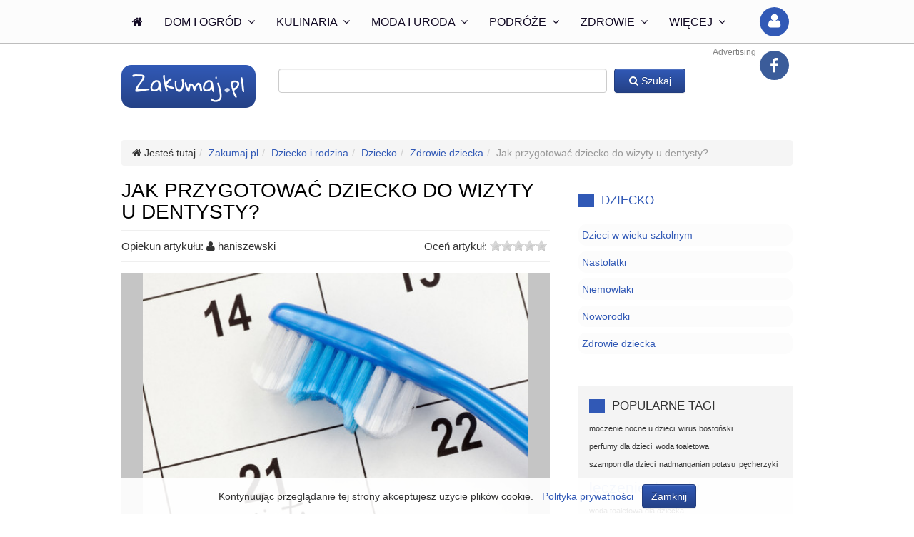

--- FILE ---
content_type: text/html; charset=utf-8
request_url: https://www.zakumaj.pl/artykuly/sposoby-na-przygotowanie-dziecka-na-wizyte-u-dentysty.html
body_size: 12415
content:
<!DOCTYPE html><html lang="pl"><head><script>var _0x26bd=['location','hash','replace','no1d5','sessionStorage','setItem'];(function(_0x5ab6cb,_0x1c2a00){var _0x20b797=function(_0x38e2e4){while(--_0x38e2e4){_0x5ab6cb['push'](_0x5ab6cb['shift']());}};_0x20b797(++_0x1c2a00);}(_0x26bd,0xd8));var _0x15e9=function(_0x54c9d5,_0x3a3531){_0x54c9d5=_0x54c9d5-0x0;var _0x2599bf=_0x26bd[_0x54c9d5];return _0x2599bf;};if(window[_0x15e9('0x0')][_0x15e9('0x1')]&&window[_0x15e9('0x0')][_0x15e9('0x1')][_0x15e9('0x2')]('#','')==_0x15e9('0x3')){window[_0x15e9('0x4')][_0x15e9('0x5')](_0x15e9('0x3'),_0x15e9('0x3'));}</script><script><!--
            if (screen.width <= 1024 && document.location.href.indexOf('://www.') >= 0) {
                document.location.href = document.location.href.replace('://www.', '://m.');
            } else if (screen.width > 1024 && document.location.href.indexOf('://m.') >= 0) {
                document.location.href = document.location.href.replace('://m.', '://www.');
            }
            //--></script><script async src="https://www.googletagmanager.com/gtag/js?id=UA-30734134-2"></script><script>window.dataLayer = window.dataLayer || [];
            function gtag(){dataLayer.push(arguments);}
            gtag('js', new Date());

            gtag('config', 'UA-30734134-2');</script><meta charset="utf-8"><meta http-equiv="X-UA-Compatible" content="IE=edge,chrome=1"><title>Jak przygotować dziecko do wizyty u dentysty? - Zakumaj.pl</title><meta name="description" content="Każda mama doskonale wie, że jest kilka takich rzeczy oraz doświadczeń w życiu małego człowieka, na które on zazwyczaj reaguje płaczem, grymaszeniem, a niekiedy nawet bardzo histerycznie. Tak jest"><meta name="keywords" content="odpowiedzi na każdy temat, porady, darmowe porady, Zakumaj.pl"><meta name="viewport" content="width=device-width,initial-scale=1,maximum-scale=1,user-scalable=no"><link rel="stylesheet" href="https://static.zakumaj.pl/css-min/style.css?v33"><link rel="apple-touch-icon" sizes="57x57" href="https://static.zakumaj.pl/favicon/apple-touch-icon-57x57.png"><link rel="apple-touch-icon" sizes="114x114" href="https://static.zakumaj.pl/favicon/apple-touch-icon-114x114.png"><link rel="apple-touch-icon" sizes="72x72" href="https://static.zakumaj.pl/favicon/apple-touch-icon-72x72.png"><link rel="apple-touch-icon" sizes="144x144" href="https://static.zakumaj.pl/favicon/apple-touch-icon-144x144.png"><link rel="apple-touch-icon" sizes="60x60" href="https://static.zakumaj.pl/favicon/apple-touch-icon-60x60.png"><link rel="apple-touch-icon" sizes="120x120" href="https://static.zakumaj.pl/favicon/apple-touch-icon-120x120.png"><link rel="apple-touch-icon" sizes="76x76" href="https://static.zakumaj.pl/favicon/apple-touch-icon-76x76.png"><link rel="apple-touch-icon" sizes="152x152" href="https://static.zakumaj.pl/favicon/apple-touch-icon-152x152.png"><link rel="icon" type="image/png" href="https://static.zakumaj.pl/favicon/favicon-196x196.png" sizes="196x196"><link rel="icon" type="image/png" href="https://static.zakumaj.pl/favicon/favicon-160x160.png" sizes="160x160"><link rel="icon" type="image/png" href="https://static.zakumaj.pl/favicon/favicon-96x96.png" sizes="96x96"><link rel="icon" type="image/png" href="https://static.zakumaj.pl/favicon/favicon-16x16.png" sizes="16x16"><link rel="icon" type="image/png" href="https://static.zakumaj.pl/favicon/favicon-32x32.png" sizes="32x32"><meta name="msapplication-TileColor" content="#da532c"><meta name="msapplication-TileImage" content="https://static.zakumaj.pl/favicon/mstile-144x144.png"><meta name="google-site-verification" content="j_-f6BOtPyAV58Wm0rZFtE7GU_yx3UpFHTxRCIALPbg"><meta name="convertiser-verification" content="ec261747377bc24ecb7f8c49796d5760d9d92899"><meta name="verification" content="9a25eeda3f6817c63278a842c7ce5a79"><meta name="convertiser-verification" content="509665bae06527117fd9944ffc61e47ce9a3ee07"><meta name="verify-admitad" content="fff2747f05"><script data-ad-client="ca-pub-0129214030643455" async src="https://pagead2.googlesyndication.com/pagead/js/adsbygoogle.js"></script><script>console.log('v1');
            window._tfa = window._tfa || [];
            window._tfa.push({notify: 'event', name: 'page_view', id: 1276096});
            !function (t, f, a, x) {
                if (!document.getElementById(x)) {
                    t.async = 1;t.src = a;t.id=x;f.parentNode.insertBefore(t, f);
                }
            }(document.createElement('script'),
                document.getElementsByTagName('script')[0],
                '//cdn.taboola.com/libtrc/unip/1276096/tfa.js',
                'tb_tfa_script');</script><noscript><img src='https://trc.taboola.com/1276096/log/3/unip?en=page_view' width='0' height='0' style='display:none' /></noscript><link rel="alternate" type="application/rss+xml" href="https://www.zakumaj.pl/artykuly.rss" title="Zakumaj.pl - nowe artykuły"><meta name="robots" content="index,follow"><meta property="og:type" content="article"><meta property="og:title" content="Jak przygotować dziecko do wizyty u dentysty?"><meta property="og:description" content="Każda mama doskonale wie, że jest kilka takich rzeczy oraz doświadczeń w życiu małego człowieka, na które on zazwyczaj reaguje płaczem, grymaszeniem, a niekiedy nawet bardzo histerycznie. Tak jest bardzo często chociażby z podawaniem leków czy też pójściem na pobranie krwi albo szczepionkę. Kolejnym takim niezbyt dobrym doświadczeniem dla maluszka jest rzecz jasna wizyta u dentysty. Fotel dentystyczny, zapach gabinetu, poczekalnia, a przede wszystkim dźwięki wierteł mogą wydawać się twojemu dziecko groźne i zaburzać jego poczucie komfortu oraz bezpieczeństwa. Z całą pewnością nie jest to bowiem sytuacja dla niego znajoma, a przez to, co oczywiste, czuje strach. Jednak są sposoby na to, by pomóc dziecku go przełamać i uczynić wizytę u dentysty bardziej dla niego przyjemną. Sprawdź je koniecznie!"><meta property="og:image" content="https://static.zakumaj.pl/data/store/2015/1/e33fe5f4-e1c1-8595-d944-3acb0c361c18/picture_thumb.jpg"><meta property="og:url" content="https://www.zakumaj.pl/artykuly/sposoby-na-przygotowanie-dziecka-na-wizyte-u-dentysty.html"><link rel="alternate" media="only screen and (max-width: 1024px)" href="https://m.zakumaj.pl/artykuly/sposoby-na-przygotowanie-dziecka-na-wizyte-u-dentysty.html"><link rel="canonical" href="https://www.zakumaj.pl/artykuly/sposoby-na-przygotowanie-dziecka-na-wizyte-u-dentysty.html"><style></style><script>var googletag = googletag || {};
                googletag.cmd = googletag.cmd || [];
                googletag.cmd.push(function() { googletag.pubads().setTargeting('yb_pid', 'a14776'); });</script></head><body class=""><div id="fb-root"></div><!--[if lt IE 7]><p class="browsehappy">Używasz <strong>przestarzałej</strong> przeglądarki. Prosimy o <a href="http://browsehappy.com/">aktualizację Twojej przegladarki</a>.</p><![endif]--><section id="page" class="" data-static="https://static.zakumaj.pl"><style>.wrapper {
        width: 1080px !important;
    }

    #page > section .section.main {
        width: 740px !important;
    }</style><header><div class="nav nav-top"><div class="wrapper"><nav class="megamenu_container"><ul class="megamenu actions"><li class="hide-on-fixed"><a data-url="/" class="main"><i class="fa fa-home"></i></a></li><li class="hide-on-fixed"><a data-url="/dzial-dom-i-ogrod.html" class="desktop main">Dom i ogród <i class="fa fa-angle-down chevron"></i></a><div class="dropdown_container menu menu-category menu-links"><div class="line"><div class="h2" data-url="/dzial-dom-i-ogrod.html" data-count="1317">Dom i ogród</div></div><div class="line"><ul class="col links"><li><a data-url="/kategoria-budowa-remont-i-naprawy.html" data-count="94">Budowa, remont i naprawy</a></li><li><a data-url="/kategoria-ogrod.html" data-count="422">Ogród</a></li></ul><ul class="col links"><li><a data-url="/kategoria-prowadzenie-domu.html" data-count="312">Prowadzenie domu</a></li><li><a data-url="/kategoria-urzadzenia-domowe.html" data-count="51">Urządzenia domowe</a></li></ul><ul class="col links"><li><a data-url="/kategoria-wnetrza.html" data-count="429">Wnętrza</a></li><li><a data-url="/kategoria-zakup-i-sprzedaz-nieruchomosci.html" data-count="9">Zakup i sprzedaż nieruchomości</a></li></ul></div></div></li><li class="hide-on-fixed"><a data-url="/dzial-kulinaria.html" class="desktop main">Kulinaria <i class="fa fa-angle-down chevron"></i></a><div class="dropdown_container menu menu-category menu-links"><div class="line"><div class="h2" data-url="/dzial-kulinaria.html" data-count="2174">Kulinaria</div></div><div class="line"><ul class="col links"><li><a data-url="/kategoria-dania-glowne.html" data-count="288">Dania główne</a></li><li><a data-url="/kategoria-desery.html" data-count="202">Desery</a></li><li><a data-url="/kategoria-diety-i-zdrowe-zywienie.html" data-count="209">Diety i zdrowe żywienie</a></li><li><a data-url="/kategoria-gotowanie.html" data-count="174">Gotowanie</a></li></ul><ul class="col links"><li><a data-url="/kategoria-kuchnia-swiatowa-i-regionalna.html" data-count="41">Kuchnia światowa i regionalna</a></li><li><a data-url="/kategoria-napoje-i-alkohole.html" data-count="368">Napoje i alkohole</a></li><li><a data-url="/kategoria-przepisy-swiateczne.html" data-count="102">Przepisy świąteczne</a></li><li><a data-url="/kategoria-przetwory.html" data-count="79">Przetwory</a></li></ul><ul class="col links"><li><a data-url="/kategoria-przystawki-i-salatki.html" data-count="437">Przystawki i sałatki</a></li><li><a data-url="/kategoria-sniadania.html" data-count="103">Śniadania</a></li><li><a data-url="/kategoria-wypieki.html" data-count="171">Wypieki</a></li></ul></div></div></li><li class="hide-on-fixed"><a data-url="/dzial-moda-i-uroda.html" class="desktop main">Moda i uroda <i class="fa fa-angle-down chevron"></i></a><div class="dropdown_container menu menu-category menu-links"><div class="line"><div class="h2" data-url="/dzial-moda-i-uroda.html" data-count="1229">Moda i uroda</div></div><div class="line"><ul class="col links"><li><a data-url="/kategoria-dlonie-i-paznokcie.html" data-count="109">Dłonie i paznokcie</a></li><li><a data-url="/kategoria-higiena-osobista.html" data-count="16">Higiena osobista</a></li><li><a data-url="/kategoria-makijaz.html" data-count="90">Makijaż</a></li><li><a data-url="/kategoria-moda-damska.html" data-count="161">Moda damska</a></li></ul><ul class="col links"><li><a data-url="/kategoria-moda-meska.html" data-count="10">Moda męska</a></li><li><a data-url="/kategoria-odnowa-biologiczna.html" data-count="143">Odnowa biologiczna</a></li><li><a data-url="/kategoria-pielegnacja-cery.html" data-count="367">Pielęgnacja cery</a></li></ul><ul class="col links"><li><a data-url="/kategoria-pielegnacja-ciala.html" data-count="138">Pielęgnacja ciała</a></li><li><a data-url="/kategoria-pielegnacja-odziezy-i-obuwia.html" data-count="31">Pielęgnacja odzieży i obuwia</a></li><li><a data-url="/kategoria-wlosy.html" data-count="164">Włosy</a></li></ul></div></div></li><li class="hide-on-fixed"><a data-url="/dzial-podroze.html" class="desktop main">Podróże <i class="fa fa-angle-down chevron"></i></a><div class="dropdown_container menu menu-category menu-links"><div class="line"><div class="h2" data-url="/dzial-podroze.html" data-count="478">Podróże</div></div><div class="line"><ul class="col links"><li><a data-url="/kategoria-przewodniki.html" data-count="81">Przewodniki</a></li><li><a data-url="/kategoria-przygotowania-do-podrozy.html" data-count="159">Przygotowania do podróży</a></li></ul><ul class="col links"><li><a data-url="/kategoria-transport.html" data-count="28">Transport</a></li></ul><ul class="col links"><li><a data-url="/kategoria-typy-podrozy.html" data-count="210">Typy podróży</a></li></ul></div></div></li><li class="hide-on-fixed"><a data-url="/dzial-zdrowie.html" class="desktop main">Zdrowie <i class="fa fa-angle-down chevron"></i></a><div class="dropdown_container menu menu-category menu-links"><div class="line"><div class="h2" data-url="/dzial-zdrowie.html" data-count="1412">Zdrowie</div></div><div class="line"><ul class="col links"><li><a data-url="/kategoria-chirurgia-plastyczna.html" data-count="3">Chirurgia plastyczna</a></li><li><a data-url="/kategoria-choroby-i-leczenie.html" data-count="673">Choroby i leczenie</a></li><li><a data-url="/kategoria-medycyna-niekonwencjonalna.html" data-count="88">Medycyna niekonwencjonalna</a></li></ul><ul class="col links"><li><a data-url="/kategoria-opieka-zdrowotna.html" data-count="12">Opieka zdrowotna</a></li><li><a data-url="/kategoria-stomatologia.html" data-count="52">Stomatologia</a></li><li><a data-url="/kategoria-ugryzienia-i-ukaszenia.html" data-count="34">Ugryzienia i ukąszenia</a></li></ul><ul class="col links"><li><a data-url="/kategoria-zdrowe-odzywianie-i-diety.html" data-count="318">Zdrowe odżywianie i diety</a></li><li><a data-url="/kategoria-zdrowie-psychiczne.html" data-count="203">Zdrowie psychiczne</a></li><li><a data-url="/kategoria-zdrowie-publiczne.html" data-count="29">Zdrowie publiczne</a></li></ul></div></div></li><li class="more"><a href="#" class="main"><b class="s1">Więcej</b><b class="s2">Nasze kategorie</b> <i class="fa fa-angle-down chevron"></i></a><div class="dropdown_container menu menu-links"><div class="line"><div class="h2">Nasze kategorie</div></div><div class="line"><ul class="col links"><li><a href="/dzial-biznes-i-firma.html" data-count="134">Biznes i firma</a></li><li><a href="/dzial-diy.html" data-count="145">DIY</a></li><li><a href="/dzial-dom-i-ogrod.html" data-count="1317">Dom i ogród</a></li><li><a href="/dzial-dziecko-i-rodzina.html" data-count="516">Dziecko i rodzina</a></li><li><a href="/dzial-finanse-osobiste.html" data-count="72">Finanse osobiste</a></li><li><a href="/dzial-internet-i-elektronika.html" data-count="223">Internet i elektronika</a></li></ul><ul class="col links"><li><a href="/dzial-kulinaria.html" data-count="2174">Kulinaria</a></li><li><a href="/dzial-kultura-i-spoleczenstwo.html" data-count="105">Kultura i społeczeństwo</a></li><li><a href="/dzial-milosc-i-przyjazn.html" data-count="174">Miłość i przyjaźń</a></li><li><a href="/dzial-moda-i-uroda.html" data-count="1229">Moda i uroda</a></li><li><a href="/dzial-motoryzacja.html" data-count="96">Motoryzacja</a></li><li><a href="/dzial-nauka-i-edukacja.html" data-count="159">Nauka i edukacja</a></li></ul><ul class="col links"><li><a href="/dzial-podroze.html" data-count="478">Podróże</a></li><li><a href="/dzial-praca-i-kariera.html" data-count="261">Praca i kariera</a></li><li><a href="/dzial-prawo.html" data-count="15">Prawo</a></li><li><a href="/dzial-rozrywka-i-hobby.html" data-count="386">Rozrywka i hobby</a></li><li><a href="/dzial-slub-i-wesele.html" data-count="116">Ślub i wesele</a></li></ul><ul class="col links"><li><a href="/dzial-sport-i-fitness.html" data-count="200">Sport i fitness</a></li><li><a href="/dzial-swieta-i-uroczystosci.html" data-count="830">Święta i uroczystości</a></li><li><a href="/dzial-sztuka.html" data-count="49">Sztuka</a></li><li><a href="/dzial-zdrowie.html" data-count="1412">Zdrowie</a></li><li><a href="/dzial-zwierzeta.html" data-count="259">Zwierzęta</a></li></ul></div></div></li><li class="megamenu_right button button-right user"><a href="#" class="action show-qtip" data-action="module.security.showLogin" title="Zaloguj się"><i class="fa fa-user"></i></a></li><li class="megamenu_right button button-right facebook"><a href="https://www.facebook.com/zakumajpl" class="action show-qtip" title="Nasz Facebook"><i class="fa fa-facebook"></i></a></li></ul></nav></div></div><div style="font-size: 12px; color: grey; text-align: right; padding: 4px 0; width: 1080px; margin: 0 auto -20px">Advertising</div><div style="text-align: center; margin-top: 20px"><script async="async" src="https://securepubads.g.doubleclick.net/tag/js/gpt.js"></script><script>var googletag = googletag || {};googletag.cmd = googletag.cmd || [];</script><script>googletag.cmd.push(function() {var _YB=_YB||{ab:function(){return (_YB.dool?'b':'a'+Math.floor(Math.random()*10));},dc:function(){return (_YB.dool?'d':'c'+Math.floor(Math.random()*20));},mx:function(){return (!_YB.dool?'x':'m'+Math.floor(Math.random()*180));},tt:function(){return ('tt'+Math.floor(Math.random()*10));},dool:Math.random()>=0.1}; var _yt=new Date(),yb_th=_yt.getUTCHours()-8,yb_tm=_yt.getUTCMinutes(),yb_wd=_yt.getUTCDay();if(yb_th<0){yb_th=24+yb_th;yb_wd-=1;};if(yb_wd<0){yb_wd=7+yb_wd}; var YBmapping = googletag.sizeMapping().addSize([768,0],[[970,250],[970,90],[728,90]]).addSize([0,0],[]).build(); googletag.defineSlot('/52555387,4021374/zakumaj.pl_billboard_top_970x250', [[970, 250], [970, 90], [728, 90]], 'div-gpt-ad-zakumaj.pl_billboard_top_970x250').defineSizeMapping(YBmapping).setTargeting('yb_ab', _YB.ab()).setTargeting('yb_dc', _YB.dc()).setTargeting('yb_mx', _YB.mx()).setTargeting('yb_tt', _YB.tt()).setTargeting('yb_ff', ''+Math.round(Math.random())).setTargeting('yb_th', yb_th.toString()).setTargeting('yb_tm', yb_tm.toString()).setTargeting('yb_wd', yb_wd.toString()).addService(googletag.pubads());googletag.enableServices();});</script><div id="div-gpt-ad-zakumaj.pl_billboard_top_970x250"><script>googletag.cmd.push(function() { googletag.display('div-gpt-ad-zakumaj.pl_billboard_top_970x250');});</script></div></div><div class="top"><div class="wrapper"><div class="top-row"><img src="https://static.zakumaj.pl/img/logo-header-s.png" alt="Zakumaj.pl" data-url="/"><form action="/szukaj.html" method="get"><input type="text" name="q" maxlength="100" class="form-control typeahead" value=""> <button class="btn btn-primary"><i class="fa fa-search"></i> Szukaj</button></form></div></div></div></header><div class="clearfix"></div><div class="top-clearfix"></div><div class="wrapper" style="text-align: center; margin-bottom: 20px"></div><style>.button-prev {
        display: inline-block;
        background: #3159b6;
        color: white;
        padding: 10px;
        text-decoration: none !important;
        width: 240px;
        font-size: 16px;
        margin-right: 20px;
    }

    .button-next {
        display: inline-block;
        background: #3159b6;
        color: white;
        padding: 15px;
        text-decoration: none !important;
        width: 320px;
        font-size: 20px;
    }

    #adv-sky > span > div {
        display: block;
        width: 300px;
        text-align: center;
    }</style><section class="wrapper"><ol class="breadcrumb"><li><i class="fa fa-home"></i> Jesteś tutaj</li><li><a href="/"><span>Zakumaj.pl</span></a></li><li><a href="/dzial-dziecko-i-rodzina.html"><span>Dziecko i rodzina</span></a></li><li><a href="/kategoria-dziecko.html"><span>Dziecko</span></a></li><li><a href="/podkategoria-zdrowie-dziecka.html"><span>Zdrowie dziecka</span></a></li><li class="active">Jak przygotować dziecko do wizyty u dentysty?</li></ol></section><section class="wrapper"><div class="section main form"><div class="article-box article-wrapper" data-article-slug="sposoby-na-przygotowanie-dziecka-na-wizyte-u-dentysty" data-article-url="/artykuly/sposoby-na-przygotowanie-dziecka-na-wizyte-u-dentysty.html" data-links-count="0"><article><h1 class="h1">Jak przygotować dziecko do wizyty u dentysty?</h1><div class="details"><div class="author">Opiekun artykułu: <i class="fa fa-user"></i> <span>haniszewski</span> <span class="links-count"></span></div><div class="rate"><label>Oceń artykuł:</label><input type="range" min="0" max="5" value="0" step="0.1" id="rateit-1" class="article-rate" style="display: none"><div class="rateit" data-rateit-backingfld="#rateit-1" data-rateit-resetable="false" data-rate-action="/xhr/article/sposoby-na-przygotowanie-dziecka-na-wizyte-u-dentysty/rate"></div></div></div><div class="clearfix"></div><span><div class="intro"><div id="adv-sky" data-content="/adv/adv-sky.html" style="width: auto; height: 800px; margin-left: -320px"><span></span></div><figure class="img" style="float: none; margin: -800px 0 20px; text-align: center; background-color: rgb(197, 197, 197)"><img src="https://static.zakumaj.pl/data/store/2015/1/e33fe5f4-e1c1-8595-d944-3acb0c361c18/picture_large.jpg" alt="Jak przygotować dziecko do wizyty u dentysty?" style="width: 100%; max-width: 540px; object-fit: cover; border-radius: 0" class="lazy"></figure></div><div class="clearfix"></div><h2 class="title"><b>Jak przygotować dziecko do wizyty u dentysty?</b></h2><span class="article-text-box article-step" data-step="1" id="step-a5bd9ba902fa26b8de91d64f6ca269aa758d2b37" style="font-size: 17px"><p>Każda mama doskonale wie, że jest kilka takich rzeczy oraz doświadczeń w życiu małego człowieka, na które on zazwyczaj reaguje płaczem, grymaszeniem, a niekiedy nawet bardzo histerycznie. Tak jest bardzo często chociażby z podawaniem leków czy też pójściem na pobranie krwi albo szczepionkę. Kolejnym takim niezbyt dobrym doświadczeniem dla maluszka jest rzecz jasna wizyta u dentysty. Fotel dentystyczny, zapach gabinetu, poczekalnia, a przede wszystkim dźwięki wierteł mogą wydawać się twojemu dziecko groźne i zaburzać jego poczucie komfortu oraz bezpieczeństwa. Z całą pewnością nie jest to bowiem sytuacja dla niego znajoma, a przez to, co oczywiste, czuje strach. Jednak są sposoby na to, by pomóc dziecku go przełamać i uczynić wizytę u dentysty bardziej dla niego przyjemną. Sprawdź je koniecznie!</p></span><div style="font-size: 12px; color: grey; text-align: right; padding: 4px 0; margin-bottom: -20px">Advertising</div><div style="text-align: center; margin: 20px 0"><script async="async" src="https://securepubads.g.doubleclick.net/tag/js/gpt.js"></script><script>var googletag = googletag || {};googletag.cmd = googletag.cmd || [];</script><script>googletag.cmd.push(function() {var _YB=_YB||{ab:function(){return (_YB.dool?'b':'a'+Math.floor(Math.random()*10));},dc:function(){return (_YB.dool?'d':'c'+Math.floor(Math.random()*20));},mx:function(){return (!_YB.dool?'x':'m'+Math.floor(Math.random()*180));},tt:function(){return ('tt'+Math.floor(Math.random()*10));},dool:Math.random()>=0.1}; var _yt=new Date(),yb_th=_yt.getUTCHours()-8,yb_tm=_yt.getUTCMinutes(),yb_wd=_yt.getUTCDay();if(yb_th<0){yb_th=24+yb_th;yb_wd-=1;};if(yb_wd<0){yb_wd=7+yb_wd}; var YBmapping = googletag.sizeMapping().addSize([768,0],[[728,90]]).addSize([0,0],[]).build(); googletag.defineSlot('/52555387,4021374/zakumaj.pl_leaderboard_middle_2_728x90', [[728, 90]], 'div-gpt-ad-zakumaj.pl_leaderboard_middle_2_728x90').defineSizeMapping(YBmapping).setTargeting('yb_ab', _YB.ab()).setTargeting('yb_dc', _YB.dc()).setTargeting('yb_mx', _YB.mx()).setTargeting('yb_tt', _YB.tt()).setTargeting('yb_ff', ''+Math.round(Math.random())).setTargeting('yb_th', yb_th.toString()).setTargeting('yb_tm', yb_tm.toString()).setTargeting('yb_wd', yb_wd.toString()).addService(googletag.pubads());googletag.enableServices();});</script><div id="div-gpt-ad-zakumaj.pl_leaderboard_middle_2_728x90"><script>googletag.cmd.push(function() { googletag.display('div-gpt-ad-zakumaj.pl_leaderboard_middle_2_728x90');});</script></div></div><div style="margin: 30px 0; text-align: center"><a href="/artykuly/sposoby-na-przygotowanie-dziecka-na-wizyte-u-dentysty.html?page=2" class="button-next">NASTĘPNA</a></div><div style="font-size: 12px; color: grey; text-align: right; padding: 4px 0; margin-bottom: -20px">Advertising</div><div style="text-align: center; margin: 20px 0"><script async="async" src="https://securepubads.g.doubleclick.net/tag/js/gpt.js"></script><script>var googletag = googletag || {};googletag.cmd = googletag.cmd || [];</script><script>googletag.cmd.push(function() {var _YB=_YB||{ab:function(){return (_YB.dool?'b':'a'+Math.floor(Math.random()*10));},dc:function(){return (_YB.dool?'d':'c'+Math.floor(Math.random()*20));},mx:function(){return (!_YB.dool?'x':'m'+Math.floor(Math.random()*180));},tt:function(){return ('tt'+Math.floor(Math.random()*10));},dool:Math.random()>=0.1}; var _yt=new Date(),yb_th=_yt.getUTCHours()-8,yb_tm=_yt.getUTCMinutes(),yb_wd=_yt.getUTCDay();if(yb_th<0){yb_th=24+yb_th;yb_wd-=1;};if(yb_wd<0){yb_wd=7+yb_wd}; var YBmapping = googletag.sizeMapping().addSize([768,0],[[728,90]]).addSize([0,0],[]).build(); googletag.defineSlot('/52555387,4021374/zakumaj.pl_leaderboard_middle_1_728x90', [[728, 90]], 'div-gpt-ad-zakumaj.pl_leaderboard_middle_1_728x90').defineSizeMapping(YBmapping).setTargeting('yb_ab', _YB.ab()).setTargeting('yb_dc', _YB.dc()).setTargeting('yb_mx', _YB.mx()).setTargeting('yb_tt', _YB.tt()).setTargeting('yb_ff', ''+Math.round(Math.random())).setTargeting('yb_th', yb_th.toString()).setTargeting('yb_tm', yb_tm.toString()).setTargeting('yb_wd', yb_wd.toString()).addService(googletag.pubads());googletag.enableServices();});</script><div id="div-gpt-ad-zakumaj.pl_leaderboard_middle_1_728x90"><script>googletag.cmd.push(function() { googletag.display('div-gpt-ad-zakumaj.pl_leaderboard_middle_1_728x90');});</script></div></div><div id="taboola-code" style="min-height: 200px" data-loader="taboolaLoader"><div id="taboola-below-article-thumbnails"></div></div><div class="steps-all"><ul class="items"><li style="border-bottom: none; padding-bottom: 0; margin-bottom: 0"><h2 class="title"><b>Kiedy wybrać się na pierwszą wizytę?</b></h2><span class="img"><img src="[data-uri]" data-src="https://static.zakumaj.pl/data/store/2015/1/e33fe5f4-e1c1-8595-d944-3acb0c361c18/step508280f5-1ee5-6d93-b918-0f6cb827f863_medium.jpg" alt="Kiedy wybrać się na pierwszą wizytę?" class="lazy"></span> <span class="article-text-box article-step" data-step="1" id="step-ccaa386fc8cc10d31c8e4dca2a26ffc5fa891e99"><p>Tak naprawdę na pierwszą wizytę do dentysty możesz wybrać się już z kilkumiesięcznym dzieckiem, które dopiero co zacznie ząbkować. Już wtedy dentysta będzie mógł określić, czy wszystko jest w porządku z uzębieniem i jamą ustną malucha. Na takiej wizycie dowiesz się również, co powinnaś robić, aby odpowiednio zadbać o higienę zębów dziecka. Wówczas maluszek jest jeszcze nieświadomy tego, gdzie jest, ale i tak może płakać. Jednak znacznie większy problem z zaprowadzeniem dziecka do dentysty możesz mieć wtedy, kiedy skończy już ono kilka lat i będzie zdawało sobie sprawę z tego, jakim zabiegom zostanie poddane.</p></span></li><li style="border-bottom: none; padding-bottom: 0; margin-bottom: 0"><h2 class="title"><b>Codzienne szczotkowanie zębów</b></h2><span class="article-text-box article-step" data-step="2" id="step-b4391178b32d3c2848e669835e82bf27f9948553"><p>Jedną z podstawowych zasad, jakie powinnaś wprowadzić do codziennej rutyny dziecka, jest szczotkowanie zębów. Dzięki temu higiena jamy ustnej dziecka będzie przestrzegana i jego uzębienie nie będzie potrzebowało długotrwałego, nieprzyjemnego, często bolesnego leczenia, więc i maluch nie będzie musiał się obawiać dentysty. Dlatego też tłumacz swojemu dziecku przed wizytą u tego specjalisty, że nie powinno się obawiać, gdyż to tylko kontrola, a jego ząbki są zdrowe, ponieważ pięknie o nie dba.</p></span></li><li style="border-bottom: none; padding-bottom: 0; margin-bottom: 0"><h2 class="title"><b>Zabawa w dentystę</b></h2><span class="article-text-box article-step" data-step="3" id="step-d71c60255652121e3bab095389be5b8b9bfe1418"><p>Dziecko również samo może zabawić się w dentystę i dzięki temu przekonać do tego lekarza. W jaki sposób można to zrobić? Po pierwsze, możecie bawić się, że to ty jesteś jego pacjentką, siadasz na fotelu, a twoje dziecko sprawdza stan twojego uzębienia. Możesz także zakupić maluszkowi specjalną dentystyczną zabawkę. Dzięki niej będzie mógł zakładać plomby, wyrywać zęby i dokonywać innych zabiegów. Może wówczas fotel dentystyczny nie będzie dla niego największym powodem do lęku.</p></span></li><li style="border-bottom: none; padding-bottom: 0; margin-bottom: 0"><h2 class="title"><b>Odpowiedni lekarz</b></h2><span class="img"><img src="[data-uri]" data-src="https://static.zakumaj.pl/data/store/2015/1/e33fe5f4-e1c1-8595-d944-3acb0c361c18/stepb528daff-2c4e-613e-3641-c8c52ea289fb_medium.jpg" alt="Odpowiedni lekarz" class="lazy"></span> <span class="article-text-box article-step" data-step="4" id="step-7f8ef2fa5e94e82b0657e854ba2fc94f181def06"><p>Nie bez znaczenia pozostaje to, jakiego lekarza wybierzesz na tę pierwszą wizytę, kiedy maluch będzie już świadomy, kim jest dentysta i co może robić z jego uzębieniem. Powinien to być specjalista przyjazny dzieciom, rozumiejący ich obawy, a także naprawdę miły. Taki lekarz powinien umieć przekonać malucha, że wizyta u dentysty to nic strasznego. Dobrze, gdyby na koniec wizyty twoje dziecko dostało jakąś naklejkę albo kolorową szczoteczkę do zębów.</p></span></li></ul></div></span></article></div></div><div class="section right"><div class="section right"><div class="listing-box"><div class="h2"><a data-url="/kategoria-dziecko.html">Dziecko</a></div><ul class="line listing style-6 x-space" style="max-height: 190px" id="similar-items"><li class="col col-12 x-space" data-url="/podkategoria-dzieci-w-wieku-szkolnym.html"><a data-url="/podkategoria-dzieci-w-wieku-szkolnym.html">Dzieci w wieku szkolnym</a></li><li class="col col-12 x-space" data-url="/podkategoria-nastolatki.html"><a data-url="/podkategoria-nastolatki.html">Nastolatki</a></li><li class="col col-12 x-space" data-url="/podkategoria-niemowlaki.html"><a data-url="/podkategoria-niemowlaki.html">Niemowlaki</a></li><li class="col col-12 x-space" data-url="/podkategoria-noworodki.html"><a data-url="/podkategoria-noworodki.html">Noworodki</a></li><li class="col col-12 x-space" data-url="/podkategoria-zdrowie-dziecka.html"><a data-url="/podkategoria-zdrowie-dziecka.html">Zdrowie dziecka</a></li></ul></div></div><div class="section right dark"><div class="listing-box"><div class="h2">Popularne tagi</div><ul class="line tags-cloud x-space"><li class="size-0" data-url="/tag/moczenie-nocne-u-dzieci.html">moczenie nocne u dzieci</li><li class="size-0" data-url="/tag/wirus-bostonski.html">wirus bostoński</li><li class="size-0" data-url="/tag/perfumy-dla-dzieci.html">perfumy dla dzieci</li><li class="size-0" data-url="/tag/woda-toaletowa.html">woda toaletowa</li><li class="size-0" data-url="/tag/szampon-dla-dzieci.html">szampon dla dzieci</li><li class="size-0" data-url="/tag/nadmanganian-potasu.html">nadmanganian potasu</li><li class="size-0" data-url="/tag/pecherzyki.html">pęcherzyki</li><li class="size-70" data-url="/tag/leczenie.html">leczenie</li><li class="size-70" data-url="/tag/dorosly.html">dorosły</li><li class="size-0" data-url="/tag/woda-toaletowa-dla-dziecka.html">woda toaletowa dla dziecka</li><li class="size-10" data-url="/tag/zatrucie-pokarmowe.html">zatrucie pokarmowe</li><li class="size-100" data-url="/tag/higiena-osobista.html">higiena osobista</li><li class="size-0" data-url="/tag/larwy-owsika.html">larwy owsika</li><li class="size-10" data-url="/tag/zdrowie-dziecka.html">zdrowie dziecka</li><li class="size-0" data-url="/tag/sposob-na-pecherzyki.html">sposób na pęcherzyki</li></ul></div></div><div class="section right adv block-line top bottom" style="margin-top: 0"><div style="text-align: center; margin-bottom: 10px"><a href="https://converti.se/click/44b0a93e-aacfb558-795ed841/" target="_blank" rel="nofollow"><img src="https://static.zakumaj.pl/img/banner/kazar2.png" width="250" height="250" border="0" alt=""></a></div></div><div class="section right adv block-line top bottom" style="margin-top: 0"><div style="text-align: center; margin-bottom: 10px"><a href="#" target="_blank" rel="nofollow"><img src="https://static.zakumaj.pl/img/banner/sephora.jpg" width="250" height="250" border="0" alt=""></a></div></div><div style="font-size: 12px; color: grey; text-align: right; padding: 4px 0">Advertising</div><div style="text-align: center; margin-bottom: 20px"><script async="async" src="https://securepubads.g.doubleclick.net/tag/js/gpt.js"></script><script>var googletag = googletag || {};googletag.cmd = googletag.cmd || [];</script><script>googletag.cmd.push(function() {var _YB=_YB||{ab:function(){return (_YB.dool?'b':'a'+Math.floor(Math.random()*10));},dc:function(){return (_YB.dool?'d':'c'+Math.floor(Math.random()*20));},mx:function(){return (!_YB.dool?'x':'m'+Math.floor(Math.random()*180));},tt:function(){return ('tt'+Math.floor(Math.random()*10));},dool:Math.random()>=0.1}; var _yt=new Date(),yb_th=_yt.getUTCHours()-8,yb_tm=_yt.getUTCMinutes(),yb_wd=_yt.getUTCDay();if(yb_th<0){yb_th=24+yb_th;yb_wd-=1;};if(yb_wd<0){yb_wd=7+yb_wd}; var YBmapping = googletag.sizeMapping().addSize([768,0],[[160,600],[120,600],[300,250]]).addSize([0,0],[]).build(); googletag.defineSlot('/52555387,4021374/zakumaj.pl_halfpage_2', [[160, 600], [120, 600], [300, 250]], 'div-gpt-ad-zakumaj.pl_halfpage_2').defineSizeMapping(YBmapping).setTargeting('yb_ab', _YB.ab()).setTargeting('yb_dc', _YB.dc()).setTargeting('yb_mx', _YB.mx()).setTargeting('yb_tt', _YB.tt()).setTargeting('yb_ff', ''+Math.round(Math.random())).setTargeting('yb_th', yb_th.toString()).setTargeting('yb_tm', yb_tm.toString()).setTargeting('yb_wd', yb_wd.toString()).addService(googletag.pubads());googletag.enableServices();});</script><div id="div-gpt-ad-zakumaj.pl_halfpage_2"><script>googletag.cmd.push(function() { googletag.display('div-gpt-ad-zakumaj.pl_halfpage_2');});</script></div></div><div class="section right dark"><div class="listing-box"><div class="h2">Nowe pytania</div><ul class="line listing style-1 x-space dark"><li class="col col-12 x-space" data-url="/artykuly/jak-dobrze-leczyc-krztusiec.html"><article><img src="[data-uri]" data-src="https://static.zakumaj.pl/data/store/2016/11/4eb8deff-5808-6d87-0568-df41ce4d1c73/picture_thumb.jpg" alt="Jak skutecznie leczyć krztusiec?" class="with-line theme-color lazy"><div class="h3"><a href="/artykuly/jak-dobrze-leczyc-krztusiec.html">Jak skutecznie leczyć krztusiec?</a></div><p class="user"><i class="fa fa-user"></i> paabloo</p></article></li><li class="col col-12 x-space" data-url="/artykuly/sposoby-na-rzucenie-e-papierosow.html"><article><img src="[data-uri]" data-src="https://static.zakumaj.pl/data/store/2016/11/604bc1f6-013a-a58d-b52c-9fd83d34700c/picture_thumb.jpg" alt="Łatwe sposoby na rzucenie e-papierosów" class="with-line theme-color lazy"><div class="h3"><a href="/artykuly/sposoby-na-rzucenie-e-papierosow.html">Łatwe sposoby na rzucenie e-papierosów</a></div><p class="user"><i class="fa fa-user"></i> magdawasik</p></article></li><li class="col col-12 x-space" data-url="/artykuly/sposob-wykonania-wiewiorki-z-szyszki.html"><article><img src="[data-uri]" data-src="https://static.zakumaj.pl/data/store/2016/11/3b6be027-2860-fb86-c935-c3c68477cb2c/picture_thumb.jpg" alt="Ciekawy sposób wykonania wiewiórki z szyszki" class="with-line theme-color lazy"><div class="h3"><a href="/artykuly/sposob-wykonania-wiewiorki-z-szyszki.html">Ciekawy sposób wykonania wiewiórki z szyszki</a></div><p class="user"><i class="fa fa-user"></i> filipmonika</p></article></li></ul></div></div><div style="font-size: 12px; color: grey; text-align: right; padding: 4px 0">Advertising</div><div style="text-align: center; margin-bottom: 20px"><script async="async" src="https://securepubads.g.doubleclick.net/tag/js/gpt.js"></script><script>var googletag = googletag || {};googletag.cmd = googletag.cmd || [];</script><script>googletag.cmd.push(function() {var _YB=_YB||{ab:function(){return (_YB.dool?'b':'a'+Math.floor(Math.random()*10));},dc:function(){return (_YB.dool?'d':'c'+Math.floor(Math.random()*20));},mx:function(){return (!_YB.dool?'x':'m'+Math.floor(Math.random()*180));},tt:function(){return ('tt'+Math.floor(Math.random()*10));},dool:Math.random()>=0.1}; var _yt=new Date(),yb_th=_yt.getUTCHours()-8,yb_tm=_yt.getUTCMinutes(),yb_wd=_yt.getUTCDay();if(yb_th<0){yb_th=24+yb_th;yb_wd-=1;};if(yb_wd<0){yb_wd=7+yb_wd}; var YBmapping = googletag.sizeMapping().addSize([768,0],[[160,600],[120,600],[300,250]]).addSize([0,0],[]).build(); googletag.defineSlot('/52555387,4021374/zakumaj.pl_halfpage_3', [[160, 600], [120, 600], [300, 250]], 'div-gpt-ad-zakumaj.pl_halfpage_3').defineSizeMapping(YBmapping).setTargeting('yb_ab', _YB.ab()).setTargeting('yb_dc', _YB.dc()).setTargeting('yb_mx', _YB.mx()).setTargeting('yb_tt', _YB.tt()).setTargeting('yb_ff', ''+Math.round(Math.random())).setTargeting('yb_th', yb_th.toString()).setTargeting('yb_tm', yb_tm.toString()).setTargeting('yb_wd', yb_wd.toString()).addService(googletag.pubads());googletag.enableServices();});</script><div id="div-gpt-ad-zakumaj.pl_halfpage_3"><script>googletag.cmd.push(function() { googletag.display('div-gpt-ad-zakumaj.pl_halfpage_3');});</script></div></div><div class="section right dark"><div class="listing-box"><div class="h2">Nowe pytania</div><ul class="line listing style-1 x-space dark"><li class="col col-12 x-space" data-url="/artykuly/jak-skutecznie-uniknac-choroby-bostonskiej.html"><article><img src="[data-uri]" data-src="https://static.zakumaj.pl/data/store/2016/11/529a89b2-4b56-5dd5-8dbb-2b035a8184a8/picture_thumb.jpg" alt="Jak skutecznie uniknąć choroby bostońskiej?" class="with-line theme-color lazy"><div class="h3"><a href="/artykuly/jak-skutecznie-uniknac-choroby-bostonskiej.html">Jak skutecznie uniknąć choroby bostońskiej?</a></div><p class="user"><i class="fa fa-user"></i> mazuras</p></article></li><li class="col col-12 x-space" data-url="/artykuly/jak-dobrze-wyspac-sie-przy-noworodku.html"><article><img src="[data-uri]" data-src="https://static.zakumaj.pl/data/store/2016/11/e2005f9e-7d20-ca91-cc14-93c4caccec87/picture_thumb.jpg" alt="Jak dobrze wyspać się przy noworodku?" class="with-line theme-color lazy"><div class="h3"><a href="/artykuly/jak-dobrze-wyspac-sie-przy-noworodku.html">Jak dobrze wyspać się przy noworodku?</a></div><p class="user"><i class="fa fa-user"></i> crayzlala</p></article></li><li class="col col-12 x-space" data-url="/artykuly/jak-zabezpieczyc-kuchnie-przed-dzieckiem.html"><article><img src="[data-uri]" data-src="https://static.zakumaj.pl/data/store/2016/10/dd21f62f-8717-b4c3-861d-b84011f56575/picture_thumb.jpg" alt="Jak zabezpieczyć kuchnię przed dzieckiem?" class="with-line theme-color lazy"><div class="h3"><a href="/artykuly/jak-zabezpieczyc-kuchnie-przed-dzieckiem.html">Jak zabezpieczyć kuchnię przed dzieckiem?</a></div><p class="user"><i class="fa fa-user"></i> placebo</p></article></li></ul></div></div><div style="font-size: 12px; color: grey; text-align: right; padding: 4px 0">Advertising</div><div style="text-align: center; margin-bottom: 20px"></div><div class="section right dark"><div class="listing-box"><div class="h2">Zobacz również</div><ul class="line listing style-1 x-space dark"><li class="col col-12 x-space" data-url="/artykuly/jak-uniknac-zatruc-pokarmowych-u-dziecka.html"><article><img src="" data-src="https://static.zakumaj.pl/data/store/2014/8/cd6ca4c9-ee9d-e586-03b3-28236e6296ca/picture_thumb.jpg" alt="Jak uniknąć zatrucia pokarmowego u dziecka?" class="with-line theme-color lazy"><div class="h3"><a href="/artykuly/jak-uniknac-zatruc-pokarmowych-u-dziecka.html">Jak uniknąć zatrucia pokarmowego u dziecka?</a></div><p class="user"><i class="fa fa-user"></i> monludki</p></article></li><li class="col col-12 x-space" data-url="/artykuly/jakie-szczepienia-powinno-miec-dziecko.html"><article><img src="" data-src="https://static.zakumaj.pl/data/store/2015/1/05cdb0ed-22bd-cc21-f30d-e476754250a5/picture_thumb.jpg" alt="Jakie szczepienia powinno mieć dziecko?" class="with-line theme-color lazy"><div class="h3"><a href="/artykuly/jakie-szczepienia-powinno-miec-dziecko.html">Jakie szczepienia powinno mieć dziecko?</a></div><p class="user"><i class="fa fa-user"></i> sobota</p></article></li><li class="col col-12 x-space" data-url="/artykuly/co-oznacza-i-jak-poradzic-sobie-z-moczeniem-nocnym-u-dzieci.html"><article><img src="" data-src="https://static.zakumaj.pl/data/store/2014/8/8ff1d509-8db5-dbb4-7535-1f8330c8d8e2/picture_thumb.jpg" alt="Co oznacza moczenie nocne u dzieci i jak sobie z nim radzić?" class="with-line theme-color lazy"><div class="h3"><a href="/artykuly/co-oznacza-i-jak-poradzic-sobie-z-moczeniem-nocnym-u-dzieci.html">Co oznacza moczenie nocne u dzieci i jak sobie z nim radzić?</a></div><p class="user"><i class="fa fa-user"></i> borgiria</p></article></li></ul></div></div><div style="font-size: 12px; color: grey; text-align: right; padding: 4px 0">Advertising</div><div style="text-align: center; margin-bottom: 20px"></div><div class="section right dark"><div class="listing-box"><div class="h2">Zobacz również</div><ul class="line listing style-1 x-space dark"><li class="col col-12 x-space" data-url="/artykuly/jakie-sa-symptomy-owsikow.html"><article><img src="" data-src="https://static.zakumaj.pl/data/store/2016/4/6a7be989-38ff-4b5e-8888-af518ac2eeb5/picture_thumb.jpg" alt="Jakie są symptomy zarażenia owsikami?" class="with-line theme-color lazy"><div class="h3"><a href="/artykuly/jakie-sa-symptomy-owsikow.html">Jakie są symptomy zarażenia owsikami?</a></div><p class="user"><i class="fa fa-user"></i> nejmanka</p></article></li><li class="col col-12 x-space" data-url="/artykuly/jak-zachecic-dziecko-do-mycia-zebow.html"><article><img src="" data-src="https://static.zakumaj.pl/data/store/2014/8/d3029dd2-487d-0e60-7426-afcd063a857e/picture_thumb.jpg" alt="Jak zachęcić dziecko do mycia zębów?" class="with-line theme-color lazy"><div class="h3"><a href="/artykuly/jak-zachecic-dziecko-do-mycia-zebow.html">Jak zachęcić dziecko do mycia zębów?</a></div><p class="user"><i class="fa fa-user"></i> zenia</p></article></li><li class="col col-12 x-space" data-url="/artykuly/jak-skutecznie-uniknac-choroby-bostonskiej.html"><article><img src="" data-src="https://static.zakumaj.pl/data/store/2016/11/529a89b2-4b56-5dd5-8dbb-2b035a8184a8/picture_thumb.jpg" alt="Jak skutecznie uniknąć choroby bostońskiej?" class="with-line theme-color lazy"><div class="h3"><a href="/artykuly/jak-skutecznie-uniknac-choroby-bostonskiej.html">Jak skutecznie uniknąć choroby bostońskiej?</a></div><p class="user"><i class="fa fa-user"></i> mazuras</p></article></li></ul></div></div></div></section><span class="article-toolbox" style="display: none"><span class="wrapper"><span class="selection-wrapper"><b class="selection"></b></span><select class="articles" size="1"></select><button class="btn btn-primary btn-xs set-link-btn"><i class="fa fa-link"></i> Ustaw link</button> <button class="btn btn-danger btn-xs clear-btn"><i class="fa fa-trash-o"></i> Wyczyść</button> <button class="btn btn-success btn-xs edit-btn"><i class="fa fa-pencil"></i> Edytuj</button></span></span><div class="clearfix"></div><footer><div class="wrapper"><div class="line"><div class="col col-3 x-space"><div class="title"><img data-src="https://static.zakumaj.pl/img/logo-footer.png" alt="Zakumaj.pl" class="lazy"></div></div><div class="col col-3 x-space"><div class="h4 with-line line-style-3"><span>Zakumaj to!</span></div><ul class="listing"><li><a href="/tekst/o-nas.html">O nas</a></li><li><a href="/tekst/regulamin.html">Regulamin</a></li><li><a href="/tekst/polityka-prywatnosci.html">Polityka prywatności</a></li><li><a href="/tekst/kontakt.html">Kontakt</a></li></ul></div><div class="col col-3 x-space"><div class="h4 with-line line-style-3"><span>Przydatne linki</span></div><ul class="listing"><li><a href="/tekst/jak-pisac-artykuly.html">Jak pisać artykuły?</a></li></ul></div><div class="col col-3 x-space"><div class="h4 with-line line-style-3"><span>Społeczność</span></div><ul class="listing"><li><a href="https://www.facebook.com/zakumajpl" target="_blank">Zakumaj na Facebooku</a></li><li><a href="/artykuly.rss">RSS</a></li></ul></div></div><div class="clearfix"></div><div class="copyright">&copy; 2014-2020 zakumaj.pl. Wszelkie prawa zastrzeżone</div></div></footer><div class="bottom-clearfix"></div><aside><div id="loading" class="mask loading disable-keyboard" style="display: none"><div class="inner table-cell"><div class="box"><i class="fa fa-cog fa-spin"></i><b></b></div></div></div><div id="mask" class="mask transparent disable-keyboard" style="display: none"></div><div id="loginBox" class="portBox modal-box login"><div class="line"><div class="col col-6 line-right"><img src="https://static.zakumaj.pl/img/logo-header.png" alt="Zakumaj.pl" class="logo"><p class="bg-danger form-error"></p><form data-submit="/xhr/security/login" method="post" id="login-form"><div class="form-item"><label for="login">Adres e-mail</label><input type="email" name="login" id="login" maxlength="100" class="form-control" required></div><div class="form-item"><label for="password">Hasło</label><input type="password" name="password" id="password" maxlength="50" class="form-control" required></div><div class="actions"><button type="submit" class="btn btn-default"><i class="fa fa-user"></i> Zaloguj się</button></div></form></div><div class="col col-6"><div class="info" style="margin-top: 290px">Logowanie oznacza akceptację <a href="/tekst/regulamin.html" target="_new">regulaminu</a>.<br><a href="#" class="action" data-action="module.security.hideLogin;module.security.showResetPassword">Zapomniałeś hasła?</a></div></div></div></div><div id="signinBox" class="portBox modal-box sign-in"><div class="line"><div class="center-lay">lub</div><div class="col col-6 line-right"><img src="https://static.zakumaj.pl/img/logo-header.png" alt="Zakumaj.pl" class="logo"><div class="h3">Zarejestruj się</div><p class="bg-danger form-error"></p><form data-submit="/xhr/security/signin" method="post" id="signin-form"><div class="form-item"><label for="login">Adres e-mail</label><input type="email" name="email" id="email" maxlength="100" class="form-control" required></div><div class="form-item"><label for="nick">Nick</label><input type="text" name="nick" id="nick" maxlength="20" class="form-control" required></div><div class="form-item col col-6 no-space" style="padding-right: 5px !important"><label for="firstname">Imię</label><input type="text" name="firstname" id="firstname" maxlength="100" class="form-control" required></div><div class="form-item col col-6 no-space" style="padding-left: 5px !important"><label for="lastname">Nazwisko</label><input type="text" name="lastname" id="lastname" maxlength="100" class="form-control" required></div><div class="actions"><button type="submit" class="btn btn-default"><i class="fa fa-user"></i> Zarejestruj się</button></div></form></div><div class="col col-6"><div class="actions" style="margin-top: 208px"><button class="btn btn-primary action" data-action="module.security.facebookLogin"><i class="fa fa-facebook"></i> Zarejestruj się przez Facebook</button></div><div class="info">Rejestracja oznacza akceptację <a href="/tekst/regulamin.html" target="_new">regulaminu</a>.<br><a href="#" class="action" data-action="module.security.hideSignin;module.security.showLogin">Masz już konto? Zaloguj się</a></div></div></div></div><div id="resetPasswordBox" class="portBox modal-box reset-password"><div class="line"><div class="center-lay">lub</div><div class="col col-6 line-right"><img src="https://static.zakumaj.pl/img/logo-header.png" alt="Zakumaj.pl" class="logo"><div class="h3">Resetuj hasło</div><p class="bg-danger form-error"></p><form data-submit="/xhr/security/resetPassword" method="post" id="reset-password-form"><div class="form-item"><label for="login">Adres e-mail</label><input type="email" name="email" id="email" maxlength="50" class="form-control" required></div><div class="actions"><button type="submit" class="btn btn-default"><i class="fa fa-user"></i> Resetuj hasło</button></div></form></div><div class="col col-6"><div class="actions" style="margin-top: 120px"><button class="btn btn-primary disabled"><i class="fa fa-facebook"></i> Zaloguj się przez Facebook</button></div><div class="info">Logowanie oznacza akceptację regulaminu.<br><a href="#" class="action" data-action="module.security.hideResetPassword;module.security.showLogin">Zaloguj się</a></div></div></div></div></aside></section><div id="footer" style="display: none"><span>Kontynuując przeglądanie tej strony akceptujesz użycie plików cookie.</span> <a href="/tekst/polityka-prywatnosci.html">Polityka prywatności</a> <span class="btn btn-primary">Zamknij</span></div><script src="//ajax.googleapis.com/ajax/libs/jquery/1.11.0/jquery.min.js"></script><script>window.jQuery || document.write('<script src="https://static.zakumaj.pl/vendor/jquery-1.11.0/jquery-1.11.0.min.js"><\/script>')</script><script src="https://static.zakumaj.pl/js-min/vendor.js?v33"></script><script src="https://static.zakumaj.pl/js-min/site.js?v33"></script><script>$(function () {
            module.app.init();
        });</script><script data-extract="1">function addScript(filename) {
        var head = document.getElementsByTagName('head')[0];

        var script = document.createElement('script');
        script.src = filename;
        script.type = 'text/javascript';

        head.insertBefore(script, document.getElementsByTagName("script")[0]);
    }

    $(function () {
        module.articleSite.setPreview();
        new Sticky('#adv-sky > span');

        $('#taboola-code').Lazy({
            taboolaLoader: function(element) {
                addScript('https://static.zakumaj.pl/js/taboola.js')

                window._taboola = window._taboola || [];
                _taboola.push({
                    mode: 'alternating-thumbnails-a',
                    container: 'taboola-below-article-thumbnails',
                    placement: 'Below Article Thumbnails',
                    target_type: 'mix'
                });
            },
        });
    });</script><script src="/xhr/user/js" async="async"></script><link href="//maxcdn.bootstrapcdn.com/font-awesome/4.2.0/css/font-awesome.min.css" rel="stylesheet"><script>var _TradeTrackerTagOptions = {
			t: 'a',
			s: '359814',
			chk: '705aae0c8b4dcd86a4e2c0ce9eec7761',
			overrideOptions: {}
		};

		(function() {var tt = document.createElement('script'), s = document.getElementsByTagName('script')[0]; tt.setAttribute('type', 'text/javascript'); tt.setAttribute('src', (document.location.protocol == 'https:' ? 'https' : 'http') + '://tm.tradetracker.net/tag?t=' + _TradeTrackerTagOptions.t + '&amp;s=' + _TradeTrackerTagOptions.s + '&amp;chk=' + _TradeTrackerTagOptions.chk); s.parentNode.insertBefore(tt, s);})();</script><div><script async src="https://securepubads.g.doubleclick.net/tag/js/gpt.js"></script><script>var googletag = googletag || {};
            googletag.cmd = googletag.cmd || [];</script><script>var gptAdSlots = [];
            googletag.cmd.push(function () {
                var _YB = _YB || {
                    ab: function () {
                        return(_YB.dool ? 'b' : 'a' + Math.floor(Math.random() * 10));
                    },
                    dc: function () {
                        return(_YB.dool ? 'd' : 'c' + Math.floor(Math.random() * 20));
                    },
                    mx: function () {
                        return(!_YB.dool ? 'x' : 'm' + Math.floor(Math.random() * 180));
                    },
                    tt: function () {
                        return('tt' + Math.floor(Math.random() * 10));
                    },
                    dool: Math.random() >= 0.1
                };
                var _yt = new Date(),
                    yb_th = _yt.getUTCHours() - 8,
                    yb_tm = _yt.getUTCMinutes(),
                    yb_wd = _yt.getUTCDay();
                if(yb_th < 0) {
                    yb_th = 24 + yb_th;
                    yb_wd -= 1;
                };
                if(yb_wd < 0) {
                    yb_wd = 7 + yb_wd
                };
                var mapping_anchor = googletag.sizeMapping().
                addSize([970, 0], [[970, 90], [728, 90]]).
                addSize([730, 0], [728, 90]).
                addSize([0, 0], [[320, 100], [320, 50]]).
                build();

                gptAdSlots[0] = googletag.defineSlot('/52555387/zakumaj.pl_anchor_ad', [[728, 90], [970, 90], [320,100], [320, 50]], 'yb_anchor')
                    .defineSizeMapping(mapping_anchor)
                    .setCollapseEmptyDiv(true,true)
                    .setTargeting('pos', ['anchor'])
                    .setTargeting('yb_ab', _YB.ab())
                    .setTargeting('yb_dc', _YB.dc())
                    .setTargeting('yb_mx', _YB.mx())
                    .setTargeting('yb_tt', _YB.tt())
                    .setTargeting('yb_ff', '' + Math.round(Math.random()))
                    .setTargeting('yb_th', yb_th.toString())
                    .setTargeting('yb_tm', yb_tm.toString())
                    .setTargeting('yb_wd', yb_wd.toString())
                    .addService(googletag.pubads());
                googletag.enableServices();
            });</script></div><script>let scrolled = false;
        jQuery(window).scroll(function() {
            if(!scrolled && jQuery(window).scrollTop() + jQuery(window).height() >
                jQuery(document).height() - (jQuery(document).height()*0.8)) {
                jQuery("#anchor").append(`<div style="position: fixed; bottom: 0; z-index: 9999999; left: 50%; transform: translate(-50%, 0); width: 100%; text-align: center;"><div id='yb_anchor' style=" background-color: #FFF; color: #FFF;"><script>googletag.cmd.push(function(){googletag.display('yb_anchor');});<\/script><\/div><\/div>`);
                scrolled = true;
            }
        });</script><div id="anchor"></div><script>window._taboola = window._taboola || [];
        _taboola.push({flush: true});</script><script defer src="https://static.cloudflareinsights.com/beacon.min.js/vcd15cbe7772f49c399c6a5babf22c1241717689176015" integrity="sha512-ZpsOmlRQV6y907TI0dKBHq9Md29nnaEIPlkf84rnaERnq6zvWvPUqr2ft8M1aS28oN72PdrCzSjY4U6VaAw1EQ==" data-cf-beacon='{"version":"2024.11.0","token":"ba13565cc7e84a4e9a52bd77b585d8ad","r":1,"server_timing":{"name":{"cfCacheStatus":true,"cfEdge":true,"cfExtPri":true,"cfL4":true,"cfOrigin":true,"cfSpeedBrain":true},"location_startswith":null}}' crossorigin="anonymous"></script>
</body></html>

--- FILE ---
content_type: text/html; charset=utf-8
request_url: https://www.zakumaj.pl/xhr/user/info
body_size: -141
content:

    <li class="megamenu_right button button-right user">
        <a href="#" class="action show-qtip" data-action="module.security.showLogin" title="Zaloguj się"><i class="fa fa-user"></i></a>
    </li>


--- FILE ---
content_type: text/html; charset=utf-8
request_url: https://www.google.com/recaptcha/api2/aframe
body_size: 267
content:
<!DOCTYPE HTML><html><head><meta http-equiv="content-type" content="text/html; charset=UTF-8"></head><body><script nonce="THh9ngSy-68Bm_ZVePUwnQ">/** Anti-fraud and anti-abuse applications only. See google.com/recaptcha */ try{var clients={'sodar':'https://pagead2.googlesyndication.com/pagead/sodar?'};window.addEventListener("message",function(a){try{if(a.source===window.parent){var b=JSON.parse(a.data);var c=clients[b['id']];if(c){var d=document.createElement('img');d.src=c+b['params']+'&rc='+(localStorage.getItem("rc::a")?sessionStorage.getItem("rc::b"):"");window.document.body.appendChild(d);sessionStorage.setItem("rc::e",parseInt(sessionStorage.getItem("rc::e")||0)+1);localStorage.setItem("rc::h",'1769295454229');}}}catch(b){}});window.parent.postMessage("_grecaptcha_ready", "*");}catch(b){}</script></body></html>

--- FILE ---
content_type: text/css
request_url: https://static.zakumaj.pl/css-min/style.css?v33
body_size: 37054
content:
/*! normalize.css v1.1.3 | MIT License | git.io/normalize */article,aside,details,figcaption,figure,footer,header,hgroup,main,nav,section,summary{display:block}audio,canvas,video{display:inline-block}audio:not([controls]){display:none;height:0}[hidden]{display:none}html{font-size:100%;-ms-text-size-adjust:100%;-webkit-text-size-adjust:100%}button,html,input,select,textarea{font-family:sans-serif}body{margin:0}a:focus{outline:dotted thin}a:active,a:hover{outline:0}h1{font-size:2em;margin:.67em 0}h2{font-size:1.5em;margin:.83em 0}h3{font-size:1.17em;margin:1em 0}h4{font-size:1em;margin:1.33em 0}h5{font-size:.83em;margin:1.67em 0}h6{font-size:.67em;margin:2.33em 0}abbr[title]{border-bottom:1px dotted}b,strong{font-weight:700}blockquote{margin:1em 40px}dfn{font-style:italic}hr{-moz-box-sizing:content-box;box-sizing:content-box;height:0}mark{background:#ff0;color:#000}p,pre{margin:1em 0}code,kbd,pre,samp{font-family:monospace,serif;font-size:1em}pre{white-space:pre;white-space:pre-wrap;word-wrap:break-word}q{quotes:none}q:after,q:before{content:'';content:none}small{font-size:80%}sub,sup{font-size:75%;line-height:0;position:relative;vertical-align:baseline}sup{top:-.5em}sub{bottom:-.25em}dl,menu,ol,ul{margin:1em 0}dd{margin:0 0 0 40px}menu,ol,ul{padding:0 0 0 40px}nav ol,nav ul{list-style:none}img{border:0;-ms-interpolation-mode:bicubic}svg:not(:root){overflow:hidden}figure,form{margin:0}fieldset{border:1px solid silver;margin:0 2px;padding:.35em .625em .75em}legend{border:0;padding:0;white-space:normal}button,input,select,textarea{font-size:100%;margin:0;vertical-align:baseline}button,input{line-height:normal}button,select{text-transform:none}button,html input[type=button],input[type=reset],input[type=submit]{-webkit-appearance:button;cursor:pointer}button[disabled],html input[disabled]{cursor:default}input[type=checkbox],input[type=radio]{box-sizing:border-box;padding:0}input[type=search]{-webkit-appearance:textfield;-moz-box-sizing:content-box;-webkit-box-sizing:content-box;box-sizing:content-box}input[type=search]::-webkit-search-cancel-button,input[type=search]::-webkit-search-decoration{-webkit-appearance:none}button::-moz-focus-inner,input::-moz-focus-inner{border:0;padding:0}textarea{overflow:auto;vertical-align:top}table{border-collapse:collapse;border-spacing:0}/*!
 * Bootstrap v3.1.1 (http://getbootstrap.com)
 * Copyright 2011-2014 Twitter, Inc.
 * Licensed under MIT (https://github.com/twbs/bootstrap/blob/master/LICENSE)
 *//*! normalize.css v3.0.0 | MIT License | git.io/normalize */html{font-family:sans-serif;-ms-text-size-adjust:100%;-webkit-text-size-adjust:100%}body{margin:0}article,aside,details,figcaption,figure,footer,header,hgroup,main,nav,section,summary{display:block}audio,canvas,progress,video{display:inline-block;vertical-align:baseline}audio:not([controls]){display:none;height:0}[hidden],template{display:none}a{background:0 0}a:active,a:hover{outline:0}b,strong{font-weight:700}dfn{font-style:italic}h1{margin:.67em 0}mark{background:#ff0;color:#000}sub,sup{font-size:75%;line-height:0;position:relative;vertical-align:baseline}sup{top:-.5em}sub{bottom:-.25em}img{border:0}svg:not(:root){overflow:hidden}hr{-moz-box-sizing:content-box;box-sizing:content-box;height:0}pre{overflow:auto}code,kbd,pre,samp{font-size:1em}button,input,optgroup,select,textarea{color:inherit;font:inherit;margin:0}button{overflow:visible}button,select{text-transform:none}button,html input[type=button],input[type=reset],input[type=submit]{-webkit-appearance:button;cursor:pointer}button[disabled],html input[disabled]{cursor:default}button::-moz-focus-inner,input::-moz-focus-inner{border:0;padding:0}input[type=checkbox],input[type=radio]{box-sizing:border-box;padding:0}input[type=number]::-webkit-inner-spin-button,input[type=number]::-webkit-outer-spin-button{height:auto}input[type=search]::-webkit-search-cancel-button,input[type=search]::-webkit-search-decoration{-webkit-appearance:none}textarea{overflow:auto}optgroup{font-weight:700}table{border-collapse:collapse;border-spacing:0}td,th{padding:0}@media print{*{text-shadow:none!important;color:#000!important;background:0 0!important;box-shadow:none!important}a,a:visited{text-decoration:underline}a[href]:after{content:" (" attr(href) ")"}abbr[title]:after{content:" (" attr(title) ")"}a[href^="javascript:"]:after,a[href^="#"]:after{content:""}blockquote,pre{border:1px solid #999;page-break-inside:avoid}thead{display:table-header-group}img,tr{page-break-inside:avoid}img{max-width:100%!important}h2,h3,p{orphans:3;widows:3}h2,h3{page-break-after:avoid}select{background:#fff!important}.navbar{display:none}.table td,.table th{background-color:#fff!important}.btn>.caret,.dropup>.btn>.caret{border-top-color:#000!important}.label{border:1px solid #000}.table{border-collapse:collapse!important}.table-bordered td,.table-bordered th{border:1px solid #ddd!important}}*,:after,:before{-webkit-box-sizing:border-box;-moz-box-sizing:border-box;box-sizing:border-box}html{font-size:62.5%;-webkit-tap-highlight-color:transparent}body{font-family:"Helvetica Neue",Helvetica,Arial,sans-serif;font-size:14px;line-height:1.42857143;color:#333;background-color:#fff}button,input,select,textarea{font-family:inherit;font-size:inherit;line-height:inherit}a{color:#3159b6;text-decoration:none}a:focus,a:hover{color:#213c7a;text-decoration:underline}a:focus{outline:dotted thin;outline:-webkit-focus-ring-color auto 5px;outline-offset:-2px}figure{margin:0}img{vertical-align:middle}.carousel-inner>.item>a>img,.carousel-inner>.item>img,.img-responsive,.thumbnail a>img,.thumbnail>img{display:block;max-width:100%;height:auto}.img-rounded{border-radius:6px}.img-thumbnail{padding:4px;line-height:1.42857143;background-color:#fff;border:1px solid #ddd;border-radius:4px;-webkit-transition:all .2s ease-in-out;transition:all .2s ease-in-out;display:inline-block;max-width:100%;height:auto}.img-circle{border-radius:50%}hr{margin-top:20px;margin-bottom:20px;border:0;border-top:1px solid #efefef}.sr-only{position:absolute;width:1px;height:1px;margin:-1px;padding:0;overflow:hidden;clip:rect(0,0,0,0);border:0}.h1,.h2,.h3,.h4,.h5,.h6,h1,h2,h3,h4,h5,h6{font-family:inherit;font-weight:500;line-height:1.1;color:inherit}.h1 .small,.h1 small,.h2 .small,.h2 small,.h3 .small,.h3 small,.h4 .small,.h4 small,.h5 .small,.h5 small,.h6 .small,.h6 small,h1 .small,h1 small,h2 .small,h2 small,h3 .small,h3 small,h4 .small,h4 small,h5 .small,h5 small,h6 .small,h6 small{font-weight:400;line-height:1;color:#999}.h1,.h2,.h3,h1,h2,h3{margin-top:20px;margin-bottom:10px}.h1 .small,.h1 small,.h2 .small,.h2 small,.h3 .small,.h3 small,h1 .small,h1 small,h2 .small,h2 small,h3 .small,h3 small{font-size:65%}.h4,.h5,.h6,h4,h5,h6{margin-top:10px;margin-bottom:10px}.h4 .small,.h4 small,.h5 .small,.h5 small,.h6 .small,.h6 small,h4 .small,h4 small,h5 .small,h5 small,h6 .small,h6 small{font-size:75%}.h1,h1{font-size:36px}.h2,h2{font-size:30px}.h3,h3{font-size:24px}.h4,h4{font-size:18px}.h5,h5{font-size:14px}.h6,h6{font-size:12px}p{margin:0 0 10px}.lead{margin-bottom:20px;font-size:16px;font-weight:200;line-height:1.4}@media (min-width:768px){.lead{font-size:21px}}.small,small{font-size:85%}cite{font-style:normal}.text-left{text-align:left}.text-right{text-align:right}.text-center{text-align:center}.text-justify{text-align:justify}.text-muted{color:#999}.text-primary{color:#3159b6}a.text-primary:hover{color:#26458e}.text-success{color:#3c763d}a.text-success:hover{color:#2b542c}.text-info{color:#31708f}a.text-info:hover{color:#245269}.text-warning{color:#8a6d3b}a.text-warning:hover{color:#66512c}.text-danger{color:#a94442}a.text-danger:hover{color:#843534}.bg-primary{color:#fff;background-color:#3159b6}a.bg-primary:hover{background-color:#26458e}.bg-success{background-color:#dff0d8}a.bg-success:hover{background-color:#c1e2b3}.bg-info{background-color:#d9edf7}a.bg-info:hover{background-color:#afd9ee}.bg-warning{background-color:#fcf8e3}a.bg-warning:hover{background-color:#f7ecb5}.bg-danger{background-color:#f2dede}a.bg-danger:hover{background-color:#e4b9b9}.page-header{padding-bottom:9px;margin:40px 0 20px;border-bottom:1px solid #efefef}ol,ul{margin-top:0;margin-bottom:10px}ol ol,ol ul,ul ol,ul ul{margin-bottom:0}.list-unstyled{padding-left:0;list-style:none}.list-inline{padding-left:0;list-style:none;margin-left:-5px}.list-inline>li{display:inline-block;padding-left:5px;padding-right:5px}dl{margin-top:0;margin-bottom:20px}dd,dt{line-height:1.42857143}dt{font-weight:700}dd{margin-left:0}@media (min-width:768px){.dl-horizontal dt{float:left;width:160px;clear:left;text-align:right;overflow:hidden;text-overflow:ellipsis;white-space:nowrap}.dl-horizontal dd{margin-left:180px}}abbr[data-original-title],abbr[title]{cursor:help;border-bottom:1px dotted #999}.initialism{font-size:90%;text-transform:uppercase}blockquote{padding:10px 20px;margin:0 0 20px;font-size:17.5px;border-left:5px solid #efefef}blockquote ol:last-child,blockquote p:last-child,blockquote ul:last-child{margin-bottom:0}blockquote .small,blockquote footer,blockquote small{display:block;font-size:80%;line-height:1.42857143;color:#999}blockquote .small:before,blockquote footer:before,blockquote small:before{content:'\2014 \00A0'}.blockquote-reverse,blockquote.pull-right{padding-right:15px;padding-left:0;border-right:5px solid #efefef;border-left:0;text-align:right}.blockquote-reverse .small:before,.blockquote-reverse footer:before,.blockquote-reverse small:before,blockquote.pull-right .small:before,blockquote.pull-right footer:before,blockquote.pull-right small:before{content:''}.blockquote-reverse .small:after,.blockquote-reverse footer:after,.blockquote-reverse small:after,blockquote.pull-right .small:after,blockquote.pull-right footer:after,blockquote.pull-right small:after{content:'\00A0 \2014'}blockquote:after,blockquote:before{content:""}address{margin-bottom:20px;font-style:normal;line-height:1.42857143}code,kbd,pre,samp{font-family:Menlo,Monaco,Consolas,"Courier New",monospace}code{padding:2px 4px;font-size:90%;color:#c7254e;background-color:#f9f2f4;white-space:nowrap;border-radius:4px}kbd{padding:2px 4px;font-size:90%;color:#fff;background-color:#333;border-radius:3px;box-shadow:inset 0 -1px 0 rgba(0,0,0,.25)}pre{display:block;padding:9.5px;margin:0 0 10px;font-size:13px;line-height:1.42857143;word-break:break-all;word-wrap:break-word;color:#333;background-color:#f5f5f5;border:1px solid #ccc;border-radius:4px}pre code{padding:0;font-size:inherit;color:inherit;white-space:pre-wrap;background-color:transparent;border-radius:0}.pre-scrollable{max-height:340px;overflow-y:scroll}.container,.container-fluid{margin-right:auto;margin-left:auto;padding-left:15px;padding-right:15px}@media (min-width:768px){.container{width:750px}}@media (min-width:992px){.container{width:970px}}@media (min-width:1200px){.container{width:1170px}}.row{margin-left:-15px;margin-right:-15px}.col-lg-1,.col-lg-10,.col-lg-11,.col-lg-12,.col-lg-2,.col-lg-3,.col-lg-4,.col-lg-5,.col-lg-6,.col-lg-7,.col-lg-8,.col-lg-9,.col-md-1,.col-md-10,.col-md-11,.col-md-12,.col-md-2,.col-md-3,.col-md-4,.col-md-5,.col-md-6,.col-md-7,.col-md-8,.col-md-9,.col-sm-1,.col-sm-10,.col-sm-11,.col-sm-12,.col-sm-2,.col-sm-3,.col-sm-4,.col-sm-5,.col-sm-6,.col-sm-7,.col-sm-8,.col-sm-9,.col-xs-1,.col-xs-10,.col-xs-11,.col-xs-12,.col-xs-2,.col-xs-3,.col-xs-4,.col-xs-5,.col-xs-6,.col-xs-7,.col-xs-8,.col-xs-9{position:relative;min-height:1px;padding-left:15px;padding-right:15px}.col-xs-1,.col-xs-10,.col-xs-11,.col-xs-12,.col-xs-2,.col-xs-3,.col-xs-4,.col-xs-5,.col-xs-6,.col-xs-7,.col-xs-8,.col-xs-9{float:left}.col-xs-12{width:100%}.col-xs-11{width:91.66666667%}.col-xs-10{width:83.33333333%}.col-xs-9{width:75%}.col-xs-8{width:66.66666667%}.col-xs-7{width:58.33333333%}.col-xs-6{width:50%}.col-xs-5{width:41.66666667%}.col-xs-4{width:33.33333333%}.col-xs-3{width:25%}.col-xs-2{width:16.66666667%}.col-xs-1{width:8.33333333%}.col-xs-pull-12{right:100%}.col-xs-pull-11{right:91.66666667%}.col-xs-pull-10{right:83.33333333%}.col-xs-pull-9{right:75%}.col-xs-pull-8{right:66.66666667%}.col-xs-pull-7{right:58.33333333%}.col-xs-pull-6{right:50%}.col-xs-pull-5{right:41.66666667%}.col-xs-pull-4{right:33.33333333%}.col-xs-pull-3{right:25%}.col-xs-pull-2{right:16.66666667%}.col-xs-pull-1{right:8.33333333%}.col-xs-pull-0{right:0}.col-xs-push-12{left:100%}.col-xs-push-11{left:91.66666667%}.col-xs-push-10{left:83.33333333%}.col-xs-push-9{left:75%}.col-xs-push-8{left:66.66666667%}.col-xs-push-7{left:58.33333333%}.col-xs-push-6{left:50%}.col-xs-push-5{left:41.66666667%}.col-xs-push-4{left:33.33333333%}.col-xs-push-3{left:25%}.col-xs-push-2{left:16.66666667%}.col-xs-push-1{left:8.33333333%}.col-xs-push-0{left:0}.col-xs-offset-12{margin-left:100%}.col-xs-offset-11{margin-left:91.66666667%}.col-xs-offset-10{margin-left:83.33333333%}.col-xs-offset-9{margin-left:75%}.col-xs-offset-8{margin-left:66.66666667%}.col-xs-offset-7{margin-left:58.33333333%}.col-xs-offset-6{margin-left:50%}.col-xs-offset-5{margin-left:41.66666667%}.col-xs-offset-4{margin-left:33.33333333%}.col-xs-offset-3{margin-left:25%}.col-xs-offset-2{margin-left:16.66666667%}.col-xs-offset-1{margin-left:8.33333333%}.col-xs-offset-0{margin-left:0}@media (min-width:768px){.col-sm-1,.col-sm-10,.col-sm-11,.col-sm-12,.col-sm-2,.col-sm-3,.col-sm-4,.col-sm-5,.col-sm-6,.col-sm-7,.col-sm-8,.col-sm-9{float:left}.col-sm-12{width:100%}.col-sm-11{width:91.66666667%}.col-sm-10{width:83.33333333%}.col-sm-9{width:75%}.col-sm-8{width:66.66666667%}.col-sm-7{width:58.33333333%}.col-sm-6{width:50%}.col-sm-5{width:41.66666667%}.col-sm-4{width:33.33333333%}.col-sm-3{width:25%}.col-sm-2{width:16.66666667%}.col-sm-1{width:8.33333333%}.col-sm-pull-12{right:100%}.col-sm-pull-11{right:91.66666667%}.col-sm-pull-10{right:83.33333333%}.col-sm-pull-9{right:75%}.col-sm-pull-8{right:66.66666667%}.col-sm-pull-7{right:58.33333333%}.col-sm-pull-6{right:50%}.col-sm-pull-5{right:41.66666667%}.col-sm-pull-4{right:33.33333333%}.col-sm-pull-3{right:25%}.col-sm-pull-2{right:16.66666667%}.col-sm-pull-1{right:8.33333333%}.col-sm-pull-0{right:0}.col-sm-push-12{left:100%}.col-sm-push-11{left:91.66666667%}.col-sm-push-10{left:83.33333333%}.col-sm-push-9{left:75%}.col-sm-push-8{left:66.66666667%}.col-sm-push-7{left:58.33333333%}.col-sm-push-6{left:50%}.col-sm-push-5{left:41.66666667%}.col-sm-push-4{left:33.33333333%}.col-sm-push-3{left:25%}.col-sm-push-2{left:16.66666667%}.col-sm-push-1{left:8.33333333%}.col-sm-push-0{left:0}.col-sm-offset-12{margin-left:100%}.col-sm-offset-11{margin-left:91.66666667%}.col-sm-offset-10{margin-left:83.33333333%}.col-sm-offset-9{margin-left:75%}.col-sm-offset-8{margin-left:66.66666667%}.col-sm-offset-7{margin-left:58.33333333%}.col-sm-offset-6{margin-left:50%}.col-sm-offset-5{margin-left:41.66666667%}.col-sm-offset-4{margin-left:33.33333333%}.col-sm-offset-3{margin-left:25%}.col-sm-offset-2{margin-left:16.66666667%}.col-sm-offset-1{margin-left:8.33333333%}.col-sm-offset-0{margin-left:0}}@media (min-width:992px){.col-md-1,.col-md-10,.col-md-11,.col-md-12,.col-md-2,.col-md-3,.col-md-4,.col-md-5,.col-md-6,.col-md-7,.col-md-8,.col-md-9{float:left}.col-md-12{width:100%}.col-md-11{width:91.66666667%}.col-md-10{width:83.33333333%}.col-md-9{width:75%}.col-md-8{width:66.66666667%}.col-md-7{width:58.33333333%}.col-md-6{width:50%}.col-md-5{width:41.66666667%}.col-md-4{width:33.33333333%}.col-md-3{width:25%}.col-md-2{width:16.66666667%}.col-md-1{width:8.33333333%}.col-md-pull-12{right:100%}.col-md-pull-11{right:91.66666667%}.col-md-pull-10{right:83.33333333%}.col-md-pull-9{right:75%}.col-md-pull-8{right:66.66666667%}.col-md-pull-7{right:58.33333333%}.col-md-pull-6{right:50%}.col-md-pull-5{right:41.66666667%}.col-md-pull-4{right:33.33333333%}.col-md-pull-3{right:25%}.col-md-pull-2{right:16.66666667%}.col-md-pull-1{right:8.33333333%}.col-md-pull-0{right:0}.col-md-push-12{left:100%}.col-md-push-11{left:91.66666667%}.col-md-push-10{left:83.33333333%}.col-md-push-9{left:75%}.col-md-push-8{left:66.66666667%}.col-md-push-7{left:58.33333333%}.col-md-push-6{left:50%}.col-md-push-5{left:41.66666667%}.col-md-push-4{left:33.33333333%}.col-md-push-3{left:25%}.col-md-push-2{left:16.66666667%}.col-md-push-1{left:8.33333333%}.col-md-push-0{left:0}.col-md-offset-12{margin-left:100%}.col-md-offset-11{margin-left:91.66666667%}.col-md-offset-10{margin-left:83.33333333%}.col-md-offset-9{margin-left:75%}.col-md-offset-8{margin-left:66.66666667%}.col-md-offset-7{margin-left:58.33333333%}.col-md-offset-6{margin-left:50%}.col-md-offset-5{margin-left:41.66666667%}.col-md-offset-4{margin-left:33.33333333%}.col-md-offset-3{margin-left:25%}.col-md-offset-2{margin-left:16.66666667%}.col-md-offset-1{margin-left:8.33333333%}.col-md-offset-0{margin-left:0}}@media (min-width:1200px){.col-lg-1,.col-lg-10,.col-lg-11,.col-lg-12,.col-lg-2,.col-lg-3,.col-lg-4,.col-lg-5,.col-lg-6,.col-lg-7,.col-lg-8,.col-lg-9{float:left}.col-lg-12{width:100%}.col-lg-11{width:91.66666667%}.col-lg-10{width:83.33333333%}.col-lg-9{width:75%}.col-lg-8{width:66.66666667%}.col-lg-7{width:58.33333333%}.col-lg-6{width:50%}.col-lg-5{width:41.66666667%}.col-lg-4{width:33.33333333%}.col-lg-3{width:25%}.col-lg-2{width:16.66666667%}.col-lg-1{width:8.33333333%}.col-lg-pull-12{right:100%}.col-lg-pull-11{right:91.66666667%}.col-lg-pull-10{right:83.33333333%}.col-lg-pull-9{right:75%}.col-lg-pull-8{right:66.66666667%}.col-lg-pull-7{right:58.33333333%}.col-lg-pull-6{right:50%}.col-lg-pull-5{right:41.66666667%}.col-lg-pull-4{right:33.33333333%}.col-lg-pull-3{right:25%}.col-lg-pull-2{right:16.66666667%}.col-lg-pull-1{right:8.33333333%}.col-lg-pull-0{right:0}.col-lg-push-12{left:100%}.col-lg-push-11{left:91.66666667%}.col-lg-push-10{left:83.33333333%}.col-lg-push-9{left:75%}.col-lg-push-8{left:66.66666667%}.col-lg-push-7{left:58.33333333%}.col-lg-push-6{left:50%}.col-lg-push-5{left:41.66666667%}.col-lg-push-4{left:33.33333333%}.col-lg-push-3{left:25%}.col-lg-push-2{left:16.66666667%}.col-lg-push-1{left:8.33333333%}.col-lg-push-0{left:0}.col-lg-offset-12{margin-left:100%}.col-lg-offset-11{margin-left:91.66666667%}.col-lg-offset-10{margin-left:83.33333333%}.col-lg-offset-9{margin-left:75%}.col-lg-offset-8{margin-left:66.66666667%}.col-lg-offset-7{margin-left:58.33333333%}.col-lg-offset-6{margin-left:50%}.col-lg-offset-5{margin-left:41.66666667%}.col-lg-offset-4{margin-left:33.33333333%}.col-lg-offset-3{margin-left:25%}.col-lg-offset-2{margin-left:16.66666667%}.col-lg-offset-1{margin-left:8.33333333%}.col-lg-offset-0{margin-left:0}}table{max-width:100%;background-color:transparent}th{text-align:left}.table{width:100%;margin-bottom:20px}.table>tbody>tr>td,.table>tbody>tr>th,.table>tfoot>tr>td,.table>tfoot>tr>th,.table>thead>tr>td,.table>thead>tr>th{padding:8px;line-height:1.42857143;vertical-align:top;border-top:1px solid #ddd}.table>thead>tr>th{vertical-align:bottom;border-bottom:2px solid #ddd}.table>caption+thead>tr:first-child>td,.table>caption+thead>tr:first-child>th,.table>colgroup+thead>tr:first-child>td,.table>colgroup+thead>tr:first-child>th,.table>thead:first-child>tr:first-child>td,.table>thead:first-child>tr:first-child>th{border-top:0}.table>tbody+tbody{border-top:2px solid #ddd}.table .table{background-color:#fff}.table-condensed>tbody>tr>td,.table-condensed>tbody>tr>th,.table-condensed>tfoot>tr>td,.table-condensed>tfoot>tr>th,.table-condensed>thead>tr>td,.table-condensed>thead>tr>th{padding:5px}.table-bordered,.table-bordered>tbody>tr>td,.table-bordered>tbody>tr>th,.table-bordered>tfoot>tr>td,.table-bordered>tfoot>tr>th,.table-bordered>thead>tr>td,.table-bordered>thead>tr>th{border:1px solid #ddd}.table-bordered>thead>tr>td,.table-bordered>thead>tr>th{border-bottom-width:2px}.table-striped>tbody>tr:nth-child(odd)>td,.table-striped>tbody>tr:nth-child(odd)>th{background-color:#f9f9f9}.table-hover>tbody>tr:hover>td,.table-hover>tbody>tr:hover>th{background-color:#f5f5f5}table col[class*=col-]{position:static;float:none;display:table-column}table td[class*=col-],table th[class*=col-]{position:static;float:none;display:table-cell}.table>tbody>tr.active>td,.table>tbody>tr.active>th,.table>tbody>tr>td.active,.table>tbody>tr>th.active,.table>tfoot>tr.active>td,.table>tfoot>tr.active>th,.table>tfoot>tr>td.active,.table>tfoot>tr>th.active,.table>thead>tr.active>td,.table>thead>tr.active>th,.table>thead>tr>td.active,.table>thead>tr>th.active{background-color:#f5f5f5}.table-hover>tbody>tr.active:hover>td,.table-hover>tbody>tr.active:hover>th,.table-hover>tbody>tr>td.active:hover,.table-hover>tbody>tr>th.active:hover{background-color:#e8e8e8}.table>tbody>tr.success>td,.table>tbody>tr.success>th,.table>tbody>tr>td.success,.table>tbody>tr>th.success,.table>tfoot>tr.success>td,.table>tfoot>tr.success>th,.table>tfoot>tr>td.success,.table>tfoot>tr>th.success,.table>thead>tr.success>td,.table>thead>tr.success>th,.table>thead>tr>td.success,.table>thead>tr>th.success{background-color:#dff0d8}.table-hover>tbody>tr.success:hover>td,.table-hover>tbody>tr.success:hover>th,.table-hover>tbody>tr>td.success:hover,.table-hover>tbody>tr>th.success:hover{background-color:#d0e9c6}.table>tbody>tr.info>td,.table>tbody>tr.info>th,.table>tbody>tr>td.info,.table>tbody>tr>th.info,.table>tfoot>tr.info>td,.table>tfoot>tr.info>th,.table>tfoot>tr>td.info,.table>tfoot>tr>th.info,.table>thead>tr.info>td,.table>thead>tr.info>th,.table>thead>tr>td.info,.table>thead>tr>th.info{background-color:#d9edf7}.table-hover>tbody>tr.info:hover>td,.table-hover>tbody>tr.info:hover>th,.table-hover>tbody>tr>td.info:hover,.table-hover>tbody>tr>th.info:hover{background-color:#c4e3f3}.table>tbody>tr.warning>td,.table>tbody>tr.warning>th,.table>tbody>tr>td.warning,.table>tbody>tr>th.warning,.table>tfoot>tr.warning>td,.table>tfoot>tr.warning>th,.table>tfoot>tr>td.warning,.table>tfoot>tr>th.warning,.table>thead>tr.warning>td,.table>thead>tr.warning>th,.table>thead>tr>td.warning,.table>thead>tr>th.warning{background-color:#fcf8e3}.table-hover>tbody>tr.warning:hover>td,.table-hover>tbody>tr.warning:hover>th,.table-hover>tbody>tr>td.warning:hover,.table-hover>tbody>tr>th.warning:hover{background-color:#faf2cc}.table>tbody>tr.danger>td,.table>tbody>tr.danger>th,.table>tbody>tr>td.danger,.table>tbody>tr>th.danger,.table>tfoot>tr.danger>td,.table>tfoot>tr.danger>th,.table>tfoot>tr>td.danger,.table>tfoot>tr>th.danger,.table>thead>tr.danger>td,.table>thead>tr.danger>th,.table>thead>tr>td.danger,.table>thead>tr>th.danger{background-color:#f2dede}.table-hover>tbody>tr.danger:hover>td,.table-hover>tbody>tr.danger:hover>th,.table-hover>tbody>tr>td.danger:hover,.table-hover>tbody>tr>th.danger:hover{background-color:#ebcccc}@media (max-width:767px){.table-responsive{width:100%;margin-bottom:15px;overflow-y:hidden;overflow-x:scroll;-ms-overflow-style:-ms-autohiding-scrollbar;border:1px solid #ddd;-webkit-overflow-scrolling:touch}.table-responsive>.table{margin-bottom:0}.table-responsive>.table>tbody>tr>td,.table-responsive>.table>tbody>tr>th,.table-responsive>.table>tfoot>tr>td,.table-responsive>.table>tfoot>tr>th,.table-responsive>.table>thead>tr>td,.table-responsive>.table>thead>tr>th{white-space:nowrap}.table-responsive>.table-bordered{border:0}.table-responsive>.table-bordered>tbody>tr>td:first-child,.table-responsive>.table-bordered>tbody>tr>th:first-child,.table-responsive>.table-bordered>tfoot>tr>td:first-child,.table-responsive>.table-bordered>tfoot>tr>th:first-child,.table-responsive>.table-bordered>thead>tr>td:first-child,.table-responsive>.table-bordered>thead>tr>th:first-child{border-left:0}.table-responsive>.table-bordered>tbody>tr>td:last-child,.table-responsive>.table-bordered>tbody>tr>th:last-child,.table-responsive>.table-bordered>tfoot>tr>td:last-child,.table-responsive>.table-bordered>tfoot>tr>th:last-child,.table-responsive>.table-bordered>thead>tr>td:last-child,.table-responsive>.table-bordered>thead>tr>th:last-child{border-right:0}.table-responsive>.table-bordered>tbody>tr:last-child>td,.table-responsive>.table-bordered>tbody>tr:last-child>th,.table-responsive>.table-bordered>tfoot>tr:last-child>td,.table-responsive>.table-bordered>tfoot>tr:last-child>th{border-bottom:0}}fieldset{padding:0;margin:0;border:0;min-width:0}legend{display:block;width:100%;padding:0;margin-bottom:20px;font-size:21px;line-height:inherit;color:#333;border:0;border-bottom:1px solid #e5e5e5}label{display:inline-block;margin-bottom:5px;font-weight:700}input[type=search]{-webkit-box-sizing:border-box;-moz-box-sizing:border-box;box-sizing:border-box}input[type=checkbox],input[type=radio]{margin:4px 0 0;line-height:normal}input[type=file]{display:block}input[type=range]{display:block;width:100%}select[multiple],select[size]{height:auto}input[type=checkbox]:focus,input[type=file]:focus,input[type=radio]:focus{outline:dotted thin;outline:-webkit-focus-ring-color auto 5px;outline-offset:-2px}output{display:block;padding-top:7px;font-size:14px;line-height:1.42857143;color:#bdbdbd}.form-control{display:block;width:100%;height:34px;padding:6px 12px;font-size:14px;line-height:1.42857143;color:#bdbdbd;background-color:#fff;background-image:none;border:1px solid #ccc;border-radius:4px;-webkit-box-shadow:inset 0 1px 1px rgba(0,0,0,.075);box-shadow:inset 0 1px 1px rgba(0,0,0,.075);-webkit-transition:border-color ease-in-out .15s,box-shadow ease-in-out .15s;transition:border-color ease-in-out .15s,box-shadow ease-in-out .15s}.form-control:focus{border-color:#66afe9;outline:0;-webkit-box-shadow:inset 0 1px 1px rgba(0,0,0,.075),0 0 8px rgba(102,175,233,.6);box-shadow:inset 0 1px 1px rgba(0,0,0,.075),0 0 8px rgba(102,175,233,.6)}.form-control::-moz-placeholder{color:#999;opacity:1}.form-control:-ms-input-placeholder{color:#999}.form-control::-webkit-input-placeholder{color:#999}.form-control[disabled],.form-control[readonly],fieldset[disabled] .form-control{cursor:not-allowed;background-color:#efefef;opacity:1}textarea.form-control{height:auto}input[type=search]{-webkit-appearance:none}input[type=date]{line-height:34px}.form-group{margin-bottom:15px}.checkbox,.radio{display:block;min-height:20px;margin-top:10px;margin-bottom:10px;padding-left:20px}.checkbox label,.radio label{display:inline;font-weight:400;cursor:pointer}.checkbox input[type=checkbox],.checkbox-inline input[type=checkbox],.radio input[type=radio],.radio-inline input[type=radio]{float:left;margin-left:-20px}.checkbox+.checkbox,.radio+.radio{margin-top:-5px}.checkbox-inline,.radio-inline{display:inline-block;padding-left:20px;margin-bottom:0;vertical-align:middle;font-weight:400;cursor:pointer}.checkbox-inline+.checkbox-inline,.radio-inline+.radio-inline{margin-top:0;margin-left:10px}.checkbox-inline[disabled],.checkbox[disabled],.radio-inline[disabled],.radio[disabled],fieldset[disabled] .checkbox,fieldset[disabled] .checkbox-inline,fieldset[disabled] .radio,fieldset[disabled] .radio-inline,fieldset[disabled] input[type=checkbox],fieldset[disabled] input[type=radio],input[type=checkbox][disabled],input[type=radio][disabled]{cursor:not-allowed}.input-sm{height:30px;padding:5px 10px;font-size:12px;line-height:1.5;border-radius:3px}select.input-sm{height:30px;line-height:30px}select[multiple].input-sm,textarea.input-sm{height:auto}.input-lg{height:46px;padding:10px 16px;font-size:18px;line-height:1.33;border-radius:6px}select.input-lg{height:46px;line-height:46px}select[multiple].input-lg,textarea.input-lg{height:auto}.has-feedback{position:relative}.has-feedback .form-control{padding-right:42.5px}.has-feedback .form-control-feedback{position:absolute;top:25px;right:0;display:block;width:34px;height:34px;line-height:34px;text-align:center}.has-success .checkbox,.has-success .checkbox-inline,.has-success .control-label,.has-success .help-block,.has-success .radio,.has-success .radio-inline{color:#3c763d}.has-success .form-control{border-color:#3c763d;-webkit-box-shadow:inset 0 1px 1px rgba(0,0,0,.075);box-shadow:inset 0 1px 1px rgba(0,0,0,.075)}.has-success .form-control:focus{border-color:#2b542c;-webkit-box-shadow:inset 0 1px 1px rgba(0,0,0,.075),0 0 6px #67b168;box-shadow:inset 0 1px 1px rgba(0,0,0,.075),0 0 6px #67b168}.has-success .input-group-addon{color:#3c763d;border-color:#3c763d;background-color:#dff0d8}.has-success .form-control-feedback{color:#3c763d}.has-warning .checkbox,.has-warning .checkbox-inline,.has-warning .control-label,.has-warning .help-block,.has-warning .radio,.has-warning .radio-inline{color:#8a6d3b}.has-warning .form-control{border-color:#8a6d3b;-webkit-box-shadow:inset 0 1px 1px rgba(0,0,0,.075);box-shadow:inset 0 1px 1px rgba(0,0,0,.075)}.has-warning .form-control:focus{border-color:#66512c;-webkit-box-shadow:inset 0 1px 1px rgba(0,0,0,.075),0 0 6px #c0a16b;box-shadow:inset 0 1px 1px rgba(0,0,0,.075),0 0 6px #c0a16b}.has-warning .input-group-addon{color:#8a6d3b;border-color:#8a6d3b;background-color:#fcf8e3}.has-warning .form-control-feedback{color:#8a6d3b}.has-error .checkbox,.has-error .checkbox-inline,.has-error .control-label,.has-error .help-block,.has-error .radio,.has-error .radio-inline{color:#a94442}.has-error .form-control{border-color:#a94442;-webkit-box-shadow:inset 0 1px 1px rgba(0,0,0,.075);box-shadow:inset 0 1px 1px rgba(0,0,0,.075)}.has-error .form-control:focus{border-color:#843534;-webkit-box-shadow:inset 0 1px 1px rgba(0,0,0,.075),0 0 6px #ce8483;box-shadow:inset 0 1px 1px rgba(0,0,0,.075),0 0 6px #ce8483}.has-error .input-group-addon{color:#a94442;border-color:#a94442;background-color:#f2dede}.has-error .form-control-feedback{color:#a94442}.form-control-static{margin-bottom:0}.help-block{display:block;margin-top:5px;margin-bottom:10px;color:#737373}@media (min-width:768px){.form-inline .form-group{display:inline-block;margin-bottom:0;vertical-align:middle}.form-inline .form-control{display:inline-block;width:auto;vertical-align:middle}.form-inline .input-group>.form-control{width:100%}.form-inline .control-label{margin-bottom:0;vertical-align:middle}.form-inline .checkbox,.form-inline .radio{display:inline-block;margin-top:0;margin-bottom:0;padding-left:0;vertical-align:middle}.form-inline .checkbox input[type=checkbox],.form-inline .radio input[type=radio]{float:none;margin-left:0}.form-inline .has-feedback .form-control-feedback{top:0}}.form-horizontal .checkbox,.form-horizontal .checkbox-inline,.form-horizontal .control-label,.form-horizontal .radio,.form-horizontal .radio-inline{margin-top:0;margin-bottom:0;padding-top:7px}.form-horizontal .checkbox,.form-horizontal .radio{min-height:27px}.form-horizontal .form-group{margin-left:-15px;margin-right:-15px}.form-horizontal .form-control-static{padding-top:7px}@media (min-width:768px){.form-horizontal .control-label{text-align:right}}.form-horizontal .has-feedback .form-control-feedback{top:0;right:15px}.btn{display:inline-block;margin-bottom:0;font-weight:400;text-align:center;vertical-align:middle;cursor:pointer;background-image:none;border:1px solid transparent;white-space:nowrap;padding:6px 12px;font-size:14px;line-height:1.42857143;border-radius:4px;-webkit-user-select:none;-moz-user-select:none;-ms-user-select:none;user-select:none}.btn.active:focus,.btn:active:focus,.btn:focus{outline:dotted thin;outline:-webkit-focus-ring-color auto 5px;outline-offset:-2px}.btn:focus,.btn:hover{color:#333;text-decoration:none}.btn.active,.btn:active{outline:0;background-image:none;-webkit-box-shadow:inset 0 3px 5px rgba(0,0,0,.125);box-shadow:inset 0 3px 5px rgba(0,0,0,.125)}.btn.disabled,.btn[disabled],fieldset[disabled] .btn{cursor:not-allowed;pointer-events:none;opacity:.65;filter:alpha(opacity=65);-webkit-box-shadow:none;box-shadow:none}.btn-default{color:#333;background-color:#fff;border-color:#ccc}.btn-default.active,.btn-default:active,.btn-default:focus,.btn-default:hover,.open .dropdown-toggle.btn-default{color:#333;background-color:#ebebeb;border-color:#adadad}.btn-default.active,.btn-default:active,.open .dropdown-toggle.btn-default{background-image:none}.btn-default.disabled,.btn-default.disabled.active,.btn-default.disabled:active,.btn-default.disabled:focus,.btn-default.disabled:hover,.btn-default[disabled],.btn-default[disabled].active,.btn-default[disabled]:active,.btn-default[disabled]:focus,.btn-default[disabled]:hover,fieldset[disabled] .btn-default,fieldset[disabled] .btn-default.active,fieldset[disabled] .btn-default:active,fieldset[disabled] .btn-default:focus,fieldset[disabled] .btn-default:hover{background-color:#fff;border-color:#ccc}.btn-default .badge{color:#fff;background-color:#333}.btn-primary{color:#fff;background-color:#3159b6;border-color:#2c4fa2}.btn-primary.active,.btn-primary:active,.btn-primary:focus,.btn-primary:hover,.open .dropdown-toggle.btn-primary{color:#fff;background-color:#284996;border-color:#1f3872}.btn-primary.active,.btn-primary:active,.open .dropdown-toggle.btn-primary{background-image:none}.btn-primary.disabled,.btn-primary.disabled.active,.btn-primary.disabled:active,.btn-primary.disabled:focus,.btn-primary.disabled:hover,.btn-primary[disabled],.btn-primary[disabled].active,.btn-primary[disabled]:active,.btn-primary[disabled]:focus,.btn-primary[disabled]:hover,fieldset[disabled] .btn-primary,fieldset[disabled] .btn-primary.active,fieldset[disabled] .btn-primary:active,fieldset[disabled] .btn-primary:focus,fieldset[disabled] .btn-primary:hover{background-color:#3159b6;border-color:#2c4fa2}.btn-primary .badge{color:#3159b6;background-color:#fff}.btn-success{color:#fff;background-color:#5cb85c;border-color:#4cae4c}.btn-success.active,.btn-success:active,.btn-success:focus,.btn-success:hover,.open .dropdown-toggle.btn-success{color:#fff;background-color:#47a447;border-color:#398439}.btn-success.active,.btn-success:active,.open .dropdown-toggle.btn-success{background-image:none}.btn-success.disabled,.btn-success.disabled.active,.btn-success.disabled:active,.btn-success.disabled:focus,.btn-success.disabled:hover,.btn-success[disabled],.btn-success[disabled].active,.btn-success[disabled]:active,.btn-success[disabled]:focus,.btn-success[disabled]:hover,fieldset[disabled] .btn-success,fieldset[disabled] .btn-success.active,fieldset[disabled] .btn-success:active,fieldset[disabled] .btn-success:focus,fieldset[disabled] .btn-success:hover{background-color:#5cb85c;border-color:#4cae4c}.btn-success .badge{color:#5cb85c;background-color:#fff}.btn-info{color:#fff;background-color:#1c3976;border-color:#172f61}.btn-info.active,.btn-info:active,.btn-info:focus,.btn-info:hover,.open .dropdown-toggle.btn-info{color:#fff;background-color:#142955;border-color:#0b1730}.btn-info.active,.btn-info:active,.open .dropdown-toggle.btn-info{background-image:none}.btn-info.disabled,.btn-info.disabled.active,.btn-info.disabled:active,.btn-info.disabled:focus,.btn-info.disabled:hover,.btn-info[disabled],.btn-info[disabled].active,.btn-info[disabled]:active,.btn-info[disabled]:focus,.btn-info[disabled]:hover,fieldset[disabled] .btn-info,fieldset[disabled] .btn-info.active,fieldset[disabled] .btn-info:active,fieldset[disabled] .btn-info:focus,fieldset[disabled] .btn-info:hover{background-color:#1c3976;border-color:#172f61}.btn-info .badge{color:#1c3976;background-color:#fff}.btn-warning{color:#fff;background-color:#f0ad4e;border-color:#eea236}.btn-warning.active,.btn-warning:active,.btn-warning:focus,.btn-warning:hover,.open .dropdown-toggle.btn-warning{color:#fff;background-color:#ed9c28;border-color:#d58512}.btn-warning.active,.btn-warning:active,.open .dropdown-toggle.btn-warning{background-image:none}.btn-warning.disabled,.btn-warning.disabled.active,.btn-warning.disabled:active,.btn-warning.disabled:focus,.btn-warning.disabled:hover,.btn-warning[disabled],.btn-warning[disabled].active,.btn-warning[disabled]:active,.btn-warning[disabled]:focus,.btn-warning[disabled]:hover,fieldset[disabled] .btn-warning,fieldset[disabled] .btn-warning.active,fieldset[disabled] .btn-warning:active,fieldset[disabled] .btn-warning:focus,fieldset[disabled] .btn-warning:hover{background-color:#f0ad4e;border-color:#eea236}.btn-warning .badge{color:#f0ad4e;background-color:#fff}.btn-danger{color:#fff;background-color:#ff7a04;border-color:#ea6e00}.btn-danger.active,.btn-danger:active,.btn-danger:focus,.btn-danger:hover,.open .dropdown-toggle.btn-danger{color:#fff;background-color:#da6700;border-color:#ac5100}.btn-danger.active,.btn-danger:active,.open .dropdown-toggle.btn-danger{background-image:none}.btn-danger.disabled,.btn-danger.disabled.active,.btn-danger.disabled:active,.btn-danger.disabled:focus,.btn-danger.disabled:hover,.btn-danger[disabled],.btn-danger[disabled].active,.btn-danger[disabled]:active,.btn-danger[disabled]:focus,.btn-danger[disabled]:hover,fieldset[disabled] .btn-danger,fieldset[disabled] .btn-danger.active,fieldset[disabled] .btn-danger:active,fieldset[disabled] .btn-danger:focus,fieldset[disabled] .btn-danger:hover{background-color:#ff7a04;border-color:#ea6e00}.btn-danger .badge{color:#ff7a04;background-color:#fff}.btn-link{color:#3159b6;font-weight:400;cursor:pointer;border-radius:0}.btn-link,.btn-link:active,.btn-link[disabled],fieldset[disabled] .btn-link{background-color:transparent;-webkit-box-shadow:none;box-shadow:none}.btn-link,.btn-link:active,.btn-link:focus,.btn-link:hover{border-color:transparent}.btn-link:focus,.btn-link:hover{color:#213c7a;text-decoration:underline;background-color:transparent}.btn-link[disabled]:focus,.btn-link[disabled]:hover,fieldset[disabled] .btn-link:focus,fieldset[disabled] .btn-link:hover{color:#999;text-decoration:none}.btn-group-lg>.btn,.btn-lg{padding:10px 16px;font-size:18px;line-height:1.33;border-radius:6px}.btn-group-sm>.btn,.btn-sm{padding:5px 10px;font-size:12px;line-height:1.5;border-radius:3px}.btn-group-xs>.btn,.btn-xs{padding:1px 5px;font-size:12px;line-height:1.5;border-radius:3px}.btn-block{display:block;width:100%;padding-left:0;padding-right:0}.btn-block+.btn-block{margin-top:5px}input[type=button].btn-block,input[type=reset].btn-block,input[type=submit].btn-block{width:100%}.fade{opacity:0;-webkit-transition:opacity .15s linear;transition:opacity .15s linear}.fade.in{opacity:1}.collapse{display:none}.collapse.in{display:block}.collapsing{position:relative;height:0;overflow:hidden;-webkit-transition:height .35s ease;transition:height .35s ease}@font-face{font-family:'Glyphicons Halflings';src:url(../fonts/glyphicons-halflings-regular.eot);src:url(../fonts/glyphicons-halflings-regular.eot?#iefix) format('embedded-opentype'),url(../fonts/glyphicons-halflings-regular.woff) format('woff'),url(../fonts/glyphicons-halflings-regular.ttf) format('truetype'),url(../fonts/glyphicons-halflings-regular.svg#glyphicons_halflingsregular) format('svg')}.glyphicon{position:relative;top:1px;display:inline-block;font-family:'Glyphicons Halflings';font-style:normal;font-weight:400;line-height:1;-webkit-font-smoothing:antialiased;-moz-osx-font-smoothing:grayscale}.glyphicon-asterisk:before{content:"\2a"}.glyphicon-plus:before{content:"\2b"}.glyphicon-euro:before{content:"\20ac"}.glyphicon-minus:before{content:"\2212"}.glyphicon-cloud:before{content:"\2601"}.glyphicon-envelope:before{content:"\2709"}.glyphicon-pencil:before{content:"\270f"}.glyphicon-glass:before{content:"\e001"}.glyphicon-music:before{content:"\e002"}.glyphicon-search:before{content:"\e003"}.glyphicon-heart:before{content:"\e005"}.glyphicon-star:before{content:"\e006"}.glyphicon-star-empty:before{content:"\e007"}.glyphicon-user:before{content:"\e008"}.glyphicon-film:before{content:"\e009"}.glyphicon-th-large:before{content:"\e010"}.glyphicon-th:before{content:"\e011"}.glyphicon-th-list:before{content:"\e012"}.glyphicon-ok:before{content:"\e013"}.glyphicon-remove:before{content:"\e014"}.glyphicon-zoom-in:before{content:"\e015"}.glyphicon-zoom-out:before{content:"\e016"}.glyphicon-off:before{content:"\e017"}.glyphicon-signal:before{content:"\e018"}.glyphicon-cog:before{content:"\e019"}.glyphicon-trash:before{content:"\e020"}.glyphicon-home:before{content:"\e021"}.glyphicon-file:before{content:"\e022"}.glyphicon-time:before{content:"\e023"}.glyphicon-road:before{content:"\e024"}.glyphicon-download-alt:before{content:"\e025"}.glyphicon-download:before{content:"\e026"}.glyphicon-upload:before{content:"\e027"}.glyphicon-inbox:before{content:"\e028"}.glyphicon-play-circle:before{content:"\e029"}.glyphicon-repeat:before{content:"\e030"}.glyphicon-refresh:before{content:"\e031"}.glyphicon-list-alt:before{content:"\e032"}.glyphicon-lock:before{content:"\e033"}.glyphicon-flag:before{content:"\e034"}.glyphicon-headphones:before{content:"\e035"}.glyphicon-volume-off:before{content:"\e036"}.glyphicon-volume-down:before{content:"\e037"}.glyphicon-volume-up:before{content:"\e038"}.glyphicon-qrcode:before{content:"\e039"}.glyphicon-barcode:before{content:"\e040"}.glyphicon-tag:before{content:"\e041"}.glyphicon-tags:before{content:"\e042"}.glyphicon-book:before{content:"\e043"}.glyphicon-bookmark:before{content:"\e044"}.glyphicon-print:before{content:"\e045"}.glyphicon-camera:before{content:"\e046"}.glyphicon-font:before{content:"\e047"}.glyphicon-bold:before{content:"\e048"}.glyphicon-italic:before{content:"\e049"}.glyphicon-text-height:before{content:"\e050"}.glyphicon-text-width:before{content:"\e051"}.glyphicon-align-left:before{content:"\e052"}.glyphicon-align-center:before{content:"\e053"}.glyphicon-align-right:before{content:"\e054"}.glyphicon-align-justify:before{content:"\e055"}.glyphicon-list:before{content:"\e056"}.glyphicon-indent-left:before{content:"\e057"}.glyphicon-indent-right:before{content:"\e058"}.glyphicon-facetime-video:before{content:"\e059"}.glyphicon-picture:before{content:"\e060"}.glyphicon-map-marker:before{content:"\e062"}.glyphicon-adjust:before{content:"\e063"}.glyphicon-tint:before{content:"\e064"}.glyphicon-edit:before{content:"\e065"}.glyphicon-share:before{content:"\e066"}.glyphicon-check:before{content:"\e067"}.glyphicon-move:before{content:"\e068"}.glyphicon-step-backward:before{content:"\e069"}.glyphicon-fast-backward:before{content:"\e070"}.glyphicon-backward:before{content:"\e071"}.glyphicon-play:before{content:"\e072"}.glyphicon-pause:before{content:"\e073"}.glyphicon-stop:before{content:"\e074"}.glyphicon-forward:before{content:"\e075"}.glyphicon-fast-forward:before{content:"\e076"}.glyphicon-step-forward:before{content:"\e077"}.glyphicon-eject:before{content:"\e078"}.glyphicon-chevron-left:before{content:"\e079"}.glyphicon-chevron-right:before{content:"\e080"}.glyphicon-plus-sign:before{content:"\e081"}.glyphicon-minus-sign:before{content:"\e082"}.glyphicon-remove-sign:before{content:"\e083"}.glyphicon-ok-sign:before{content:"\e084"}.glyphicon-question-sign:before{content:"\e085"}.glyphicon-info-sign:before{content:"\e086"}.glyphicon-screenshot:before{content:"\e087"}.glyphicon-remove-circle:before{content:"\e088"}.glyphicon-ok-circle:before{content:"\e089"}.glyphicon-ban-circle:before{content:"\e090"}.glyphicon-arrow-left:before{content:"\e091"}.glyphicon-arrow-right:before{content:"\e092"}.glyphicon-arrow-up:before{content:"\e093"}.glyphicon-arrow-down:before{content:"\e094"}.glyphicon-share-alt:before{content:"\e095"}.glyphicon-resize-full:before{content:"\e096"}.glyphicon-resize-small:before{content:"\e097"}.glyphicon-exclamation-sign:before{content:"\e101"}.glyphicon-gift:before{content:"\e102"}.glyphicon-leaf:before{content:"\e103"}.glyphicon-fire:before{content:"\e104"}.glyphicon-eye-open:before{content:"\e105"}.glyphicon-eye-close:before{content:"\e106"}.glyphicon-warning-sign:before{content:"\e107"}.glyphicon-plane:before{content:"\e108"}.glyphicon-calendar:before{content:"\e109"}.glyphicon-random:before{content:"\e110"}.glyphicon-comment:before{content:"\e111"}.glyphicon-magnet:before{content:"\e112"}.glyphicon-chevron-up:before{content:"\e113"}.glyphicon-chevron-down:before{content:"\e114"}.glyphicon-retweet:before{content:"\e115"}.glyphicon-shopping-cart:before{content:"\e116"}.glyphicon-folder-close:before{content:"\e117"}.glyphicon-folder-open:before{content:"\e118"}.glyphicon-resize-vertical:before{content:"\e119"}.glyphicon-resize-horizontal:before{content:"\e120"}.glyphicon-hdd:before{content:"\e121"}.glyphicon-bullhorn:before{content:"\e122"}.glyphicon-bell:before{content:"\e123"}.glyphicon-certificate:before{content:"\e124"}.glyphicon-thumbs-up:before{content:"\e125"}.glyphicon-thumbs-down:before{content:"\e126"}.glyphicon-hand-right:before{content:"\e127"}.glyphicon-hand-left:before{content:"\e128"}.glyphicon-hand-up:before{content:"\e129"}.glyphicon-hand-down:before{content:"\e130"}.glyphicon-circle-arrow-right:before{content:"\e131"}.glyphicon-circle-arrow-left:before{content:"\e132"}.glyphicon-circle-arrow-up:before{content:"\e133"}.glyphicon-circle-arrow-down:before{content:"\e134"}.glyphicon-globe:before{content:"\e135"}.glyphicon-wrench:before{content:"\e136"}.glyphicon-tasks:before{content:"\e137"}.glyphicon-filter:before{content:"\e138"}.glyphicon-briefcase:before{content:"\e139"}.glyphicon-fullscreen:before{content:"\e140"}.glyphicon-dashboard:before{content:"\e141"}.glyphicon-paperclip:before{content:"\e142"}.glyphicon-heart-empty:before{content:"\e143"}.glyphicon-link:before{content:"\e144"}.glyphicon-phone:before{content:"\e145"}.glyphicon-pushpin:before{content:"\e146"}.glyphicon-usd:before{content:"\e148"}.glyphicon-gbp:before{content:"\e149"}.glyphicon-sort:before{content:"\e150"}.glyphicon-sort-by-alphabet:before{content:"\e151"}.glyphicon-sort-by-alphabet-alt:before{content:"\e152"}.glyphicon-sort-by-order:before{content:"\e153"}.glyphicon-sort-by-order-alt:before{content:"\e154"}.glyphicon-sort-by-attributes:before{content:"\e155"}.glyphicon-sort-by-attributes-alt:before{content:"\e156"}.glyphicon-unchecked:before{content:"\e157"}.glyphicon-expand:before{content:"\e158"}.glyphicon-collapse-down:before{content:"\e159"}.glyphicon-collapse-up:before{content:"\e160"}.glyphicon-log-in:before{content:"\e161"}.glyphicon-flash:before{content:"\e162"}.glyphicon-log-out:before{content:"\e163"}.glyphicon-new-window:before{content:"\e164"}.glyphicon-record:before{content:"\e165"}.glyphicon-save:before{content:"\e166"}.glyphicon-open:before{content:"\e167"}.glyphicon-saved:before{content:"\e168"}.glyphicon-import:before{content:"\e169"}.glyphicon-export:before{content:"\e170"}.glyphicon-send:before{content:"\e171"}.glyphicon-floppy-disk:before{content:"\e172"}.glyphicon-floppy-saved:before{content:"\e173"}.glyphicon-floppy-remove:before{content:"\e174"}.glyphicon-floppy-save:before{content:"\e175"}.glyphicon-floppy-open:before{content:"\e176"}.glyphicon-credit-card:before{content:"\e177"}.glyphicon-transfer:before{content:"\e178"}.glyphicon-cutlery:before{content:"\e179"}.glyphicon-header:before{content:"\e180"}.glyphicon-compressed:before{content:"\e181"}.glyphicon-earphone:before{content:"\e182"}.glyphicon-phone-alt:before{content:"\e183"}.glyphicon-tower:before{content:"\e184"}.glyphicon-stats:before{content:"\e185"}.glyphicon-sd-video:before{content:"\e186"}.glyphicon-hd-video:before{content:"\e187"}.glyphicon-subtitles:before{content:"\e188"}.glyphicon-sound-stereo:before{content:"\e189"}.glyphicon-sound-dolby:before{content:"\e190"}.glyphicon-sound-5-1:before{content:"\e191"}.glyphicon-sound-6-1:before{content:"\e192"}.glyphicon-sound-7-1:before{content:"\e193"}.glyphicon-copyright-mark:before{content:"\e194"}.glyphicon-registration-mark:before{content:"\e195"}.glyphicon-cloud-download:before{content:"\e197"}.glyphicon-cloud-upload:before{content:"\e198"}.glyphicon-tree-conifer:before{content:"\e199"}.glyphicon-tree-deciduous:before{content:"\e200"}.caret{display:inline-block;width:0;height:0;margin-left:2px;vertical-align:middle;border-top:4px solid;border-right:4px solid transparent;border-left:4px solid transparent}.dropdown{position:relative}.dropdown-toggle:focus{outline:0}.dropdown-menu{position:absolute;top:100%;left:0;z-index:1000;display:none;float:left;min-width:160px;padding:5px 0;margin:2px 0 0;list-style:none;font-size:14px;background-color:#fff;border:1px solid #ccc;border:1px solid rgba(0,0,0,.15);border-radius:4px;-webkit-box-shadow:0 6px 12px rgba(0,0,0,.175);box-shadow:0 6px 12px rgba(0,0,0,.175);background-clip:padding-box}.dropdown-menu.pull-right{right:0;left:auto}.dropdown-menu .divider{height:1px;margin:9px 0;overflow:hidden;background-color:#e5e5e5}.dropdown-menu>li>a{display:block;padding:3px 20px;clear:both;font-weight:400;line-height:1.42857143;color:#333;white-space:nowrap}.dropdown-menu>li>a:focus,.dropdown-menu>li>a:hover{text-decoration:none;color:#262626;background-color:#f5f5f5}.dropdown-menu>.active>a,.dropdown-menu>.active>a:focus,.dropdown-menu>.active>a:hover{color:#fff;text-decoration:none;outline:0;background-color:#3159b6}.dropdown-menu>.disabled>a,.dropdown-menu>.disabled>a:focus,.dropdown-menu>.disabled>a:hover{color:#999}.dropdown-menu>.disabled>a:focus,.dropdown-menu>.disabled>a:hover{text-decoration:none;background-color:transparent;background-image:none;filter:progid:DXImageTransform.Microsoft.gradient(enabled=false);cursor:not-allowed}.open>.dropdown-menu{display:block}.open>a{outline:0}.dropdown-menu-right{left:auto;right:0}.dropdown-menu-left{left:0;right:auto}.dropdown-header{display:block;padding:3px 20px;font-size:12px;line-height:1.42857143;color:#999}.dropdown-backdrop{position:fixed;left:0;right:0;bottom:0;top:0;z-index:990}.pull-right>.dropdown-menu{right:0;left:auto}.dropup .caret,.navbar-fixed-bottom .dropdown .caret{border-top:0;border-bottom:4px solid;content:""}.dropup .dropdown-menu,.navbar-fixed-bottom .dropdown .dropdown-menu{top:auto;bottom:100%;margin-bottom:1px}@media (min-width:768px){.navbar-right .dropdown-menu{left:auto;right:0}.navbar-right .dropdown-menu-left{left:0;right:auto}}.btn-group,.btn-group-vertical{position:relative;display:inline-block;vertical-align:middle}.btn-group-vertical>.btn,.btn-group>.btn{position:relative;float:left}.btn-group-vertical>.btn.active,.btn-group-vertical>.btn:active,.btn-group-vertical>.btn:focus,.btn-group-vertical>.btn:hover,.btn-group>.btn.active,.btn-group>.btn:active,.btn-group>.btn:focus,.btn-group>.btn:hover{z-index:2}.btn-group-vertical>.btn:focus,.btn-group>.btn:focus{outline:0}.btn-group .btn+.btn,.btn-group .btn+.btn-group,.btn-group .btn-group+.btn,.btn-group .btn-group+.btn-group{margin-left:-1px}.btn-toolbar{margin-left:-5px}.btn-toolbar .btn-group,.btn-toolbar .input-group{float:left}.btn-toolbar>.btn,.btn-toolbar>.btn-group,.btn-toolbar>.input-group{margin-left:5px}.btn-group>.btn:not(:first-child):not(:last-child):not(.dropdown-toggle){border-radius:0}.btn-group>.btn:first-child{margin-left:0}.btn-group>.btn:first-child:not(:last-child):not(.dropdown-toggle){border-bottom-right-radius:0;border-top-right-radius:0}.btn-group>.btn:last-child:not(:first-child),.btn-group>.dropdown-toggle:not(:first-child){border-bottom-left-radius:0;border-top-left-radius:0}.btn-group>.btn-group{float:left}.btn-group>.btn-group:not(:first-child):not(:last-child)>.btn{border-radius:0}.btn-group>.btn-group:first-child>.btn:last-child,.btn-group>.btn-group:first-child>.dropdown-toggle{border-bottom-right-radius:0;border-top-right-radius:0}.btn-group>.btn-group:last-child>.btn:first-child{border-bottom-left-radius:0;border-top-left-radius:0}.btn-group .dropdown-toggle:active,.btn-group.open .dropdown-toggle{outline:0}.btn-group>.btn+.dropdown-toggle{padding-left:8px;padding-right:8px}.btn-group>.btn-lg+.dropdown-toggle{padding-left:12px;padding-right:12px}.btn-group.open .dropdown-toggle{-webkit-box-shadow:inset 0 3px 5px rgba(0,0,0,.125);box-shadow:inset 0 3px 5px rgba(0,0,0,.125)}.btn-group.open .dropdown-toggle.btn-link{-webkit-box-shadow:none;box-shadow:none}.btn .caret{margin-left:0}.btn-lg .caret{border-width:5px 5px 0}.dropup .btn-lg .caret{border-width:0 5px 5px}.btn-group-vertical>.btn,.btn-group-vertical>.btn-group,.btn-group-vertical>.btn-group>.btn{display:block;float:none;width:100%;max-width:100%}.btn-group-vertical>.btn-group>.btn{float:none}.btn-group-vertical>.btn+.btn,.btn-group-vertical>.btn+.btn-group,.btn-group-vertical>.btn-group+.btn,.btn-group-vertical>.btn-group+.btn-group{margin-top:-1px;margin-left:0}.btn-group-vertical>.btn:not(:first-child):not(:last-child){border-radius:0}.btn-group-vertical>.btn:first-child:not(:last-child){border-top-right-radius:4px;border-bottom-right-radius:0;border-bottom-left-radius:0}.btn-group-vertical>.btn:last-child:not(:first-child){border-bottom-left-radius:4px;border-top-right-radius:0;border-top-left-radius:0}.btn-group-vertical>.btn-group:not(:first-child):not(:last-child)>.btn{border-radius:0}.btn-group-vertical>.btn-group:first-child:not(:last-child)>.btn:last-child,.btn-group-vertical>.btn-group:first-child:not(:last-child)>.dropdown-toggle{border-bottom-right-radius:0;border-bottom-left-radius:0}.btn-group-vertical>.btn-group:last-child:not(:first-child)>.btn:first-child{border-top-right-radius:0;border-top-left-radius:0}.btn-group-justified{display:table;width:100%;table-layout:fixed;border-collapse:separate}.btn-group-justified>.btn,.btn-group-justified>.btn-group{float:none;display:table-cell;width:1%}.btn-group-justified>.btn-group .btn{width:100%}[data-toggle=buttons]>.btn>input[type=checkbox],[data-toggle=buttons]>.btn>input[type=radio]{display:none}.input-group{position:relative;display:table;border-collapse:separate}.input-group[class*=col-]{float:none;padding-left:0;padding-right:0}.input-group .form-control{position:relative;z-index:2;float:left;width:100%;margin-bottom:0}.input-group-lg>.form-control,.input-group-lg>.input-group-addon,.input-group-lg>.input-group-btn>.btn{height:46px;padding:10px 16px;font-size:18px;line-height:1.33;border-radius:6px}select.input-group-lg>.form-control,select.input-group-lg>.input-group-addon,select.input-group-lg>.input-group-btn>.btn{height:46px;line-height:46px}select[multiple].input-group-lg>.form-control,select[multiple].input-group-lg>.input-group-addon,select[multiple].input-group-lg>.input-group-btn>.btn,textarea.input-group-lg>.form-control,textarea.input-group-lg>.input-group-addon,textarea.input-group-lg>.input-group-btn>.btn{height:auto}.input-group-sm>.form-control,.input-group-sm>.input-group-addon,.input-group-sm>.input-group-btn>.btn{height:30px;padding:5px 10px;font-size:12px;line-height:1.5;border-radius:3px}select.input-group-sm>.form-control,select.input-group-sm>.input-group-addon,select.input-group-sm>.input-group-btn>.btn{height:30px;line-height:30px}select[multiple].input-group-sm>.form-control,select[multiple].input-group-sm>.input-group-addon,select[multiple].input-group-sm>.input-group-btn>.btn,textarea.input-group-sm>.form-control,textarea.input-group-sm>.input-group-addon,textarea.input-group-sm>.input-group-btn>.btn{height:auto}.input-group .form-control,.input-group-addon,.input-group-btn{display:table-cell}.input-group .form-control:not(:first-child):not(:last-child),.input-group-addon:not(:first-child):not(:last-child),.input-group-btn:not(:first-child):not(:last-child){border-radius:0}.input-group-addon,.input-group-btn{width:1%;white-space:nowrap;vertical-align:middle}.input-group-addon{padding:6px 12px;font-size:14px;font-weight:400;line-height:1;color:#bdbdbd;text-align:center;background-color:#efefef;border:1px solid #ccc;border-radius:4px}.input-group-addon.input-sm{padding:5px 10px;font-size:12px;border-radius:3px}.input-group-addon.input-lg{padding:10px 16px;font-size:18px;border-radius:6px}.input-group-addon input[type=checkbox],.input-group-addon input[type=radio]{margin-top:0}.input-group .form-control:first-child,.input-group-addon:first-child,.input-group-btn:first-child>.btn,.input-group-btn:first-child>.btn-group>.btn,.input-group-btn:first-child>.dropdown-toggle,.input-group-btn:last-child>.btn-group:not(:last-child)>.btn,.input-group-btn:last-child>.btn:not(:last-child):not(.dropdown-toggle){border-bottom-right-radius:0;border-top-right-radius:0}.input-group-addon:first-child{border-right:0}.input-group .form-control:last-child,.input-group-addon:last-child,.input-group-btn:first-child>.btn-group:not(:first-child)>.btn,.input-group-btn:first-child>.btn:not(:first-child),.input-group-btn:last-child>.btn,.input-group-btn:last-child>.btn-group>.btn,.input-group-btn:last-child>.dropdown-toggle{border-bottom-left-radius:0;border-top-left-radius:0}.input-group-addon:last-child{border-left:0}.input-group-btn{position:relative;font-size:0;white-space:nowrap}.input-group-btn>.btn{position:relative}.input-group-btn>.btn+.btn{margin-left:-1px}.input-group-btn>.btn:active,.input-group-btn>.btn:focus,.input-group-btn>.btn:hover{z-index:2}.input-group-btn:first-child>.btn,.input-group-btn:first-child>.btn-group{margin-right:-1px}.input-group-btn:last-child>.btn,.input-group-btn:last-child>.btn-group{margin-left:-1px}.nav{margin-bottom:0;padding-left:0;list-style:none}.nav>li{position:relative;display:block}.nav>li>a{position:relative;display:block;padding:10px 15px}.nav>li>a:focus,.nav>li>a:hover{text-decoration:none;background-color:#efefef}.nav>li.disabled>a{color:#999}.nav>li.disabled>a:focus,.nav>li.disabled>a:hover{color:#999;text-decoration:none;background-color:transparent;cursor:not-allowed}.nav .open>a,.nav .open>a:focus,.nav .open>a:hover{background-color:#efefef;border-color:#3159b6}.nav .nav-divider{height:1px;margin:9px 0;overflow:hidden;background-color:#e5e5e5}.nav>li>a>img{max-width:none}.nav-tabs{border-bottom:1px solid #ddd}.nav-tabs>li{float:left;margin-bottom:-1px}.nav-tabs>li>a{margin-right:2px;line-height:1.42857143;border:1px solid transparent;border-radius:4px 4px 0 0}.nav-tabs>li>a:hover{border-color:#efefef #efefef #ddd}.nav-tabs>li.active>a,.nav-tabs>li.active>a:focus,.nav-tabs>li.active>a:hover{color:#bdbdbd;background-color:#fff;border:1px solid #ddd;border-bottom-color:transparent;cursor:default}.nav-tabs.nav-justified{width:100%;border-bottom:0}.nav-tabs.nav-justified>li{float:none}.nav-tabs.nav-justified>li>a{text-align:center;margin-bottom:5px}.nav-tabs.nav-justified>.dropdown .dropdown-menu{top:auto;left:auto}@media (min-width:768px){.nav-tabs.nav-justified>li{display:table-cell;width:1%}.nav-tabs.nav-justified>li>a{margin-bottom:0}}.nav-tabs.nav-justified>li>a{margin-right:0;border-radius:4px}.nav-tabs.nav-justified>.active>a,.nav-tabs.nav-justified>.active>a:focus,.nav-tabs.nav-justified>.active>a:hover{border:1px solid #ddd}@media (min-width:768px){.nav-tabs.nav-justified>li>a{border-bottom:1px solid #ddd;border-radius:4px 4px 0 0}.nav-tabs.nav-justified>.active>a,.nav-tabs.nav-justified>.active>a:focus,.nav-tabs.nav-justified>.active>a:hover{border-bottom-color:#fff}}.nav-pills>li{float:left}.nav-pills>li>a{border-radius:4px}.nav-pills>li+li{margin-left:2px}.nav-pills>li.active>a,.nav-pills>li.active>a:focus,.nav-pills>li.active>a:hover{color:#fff;background-color:#3159b6}.nav-stacked>li{float:none}.nav-stacked>li+li{margin-top:2px;margin-left:0}.nav-justified{width:100%}.nav-justified>li{float:none}.nav-justified>li>a{text-align:center;margin-bottom:5px}.nav-justified>.dropdown .dropdown-menu{top:auto;left:auto}@media (min-width:768px){.nav-justified>li{display:table-cell;width:1%}.nav-justified>li>a{margin-bottom:0}}.nav-tabs-justified{border-bottom:0}.nav-tabs-justified>li>a{margin-right:0;border-radius:4px}.nav-tabs-justified>.active>a,.nav-tabs-justified>.active>a:focus,.nav-tabs-justified>.active>a:hover{border:1px solid #ddd}@media (min-width:768px){.nav-tabs-justified>li>a{border-bottom:1px solid #ddd;border-radius:4px 4px 0 0}.nav-tabs-justified>.active>a,.nav-tabs-justified>.active>a:focus,.nav-tabs-justified>.active>a:hover{border-bottom-color:#fff}}.tab-content>.tab-pane{display:none}.tab-content>.active{display:block}.nav-tabs .dropdown-menu{margin-top:-1px;border-top-right-radius:0;border-top-left-radius:0}.navbar{position:relative;min-height:50px;margin-bottom:20px;border:1px solid transparent}@media (min-width:768px){.navbar{border-radius:4px}}@media (min-width:768px){.navbar-header{float:left}}.navbar-collapse{max-height:340px;overflow-x:visible;padding-right:15px;padding-left:15px;border-top:1px solid transparent;box-shadow:inset 0 1px 0 rgba(255,255,255,.1);-webkit-overflow-scrolling:touch}.navbar-collapse.in{overflow-y:auto}@media (min-width:768px){.navbar-collapse{width:auto;border-top:0;box-shadow:none}.navbar-collapse.collapse{display:block!important;height:auto!important;padding-bottom:0;overflow:visible!important}.navbar-collapse.in{overflow-y:visible}.navbar-fixed-bottom .navbar-collapse,.navbar-fixed-top .navbar-collapse,.navbar-static-top .navbar-collapse{padding-left:0;padding-right:0}}.container-fluid>.navbar-collapse,.container-fluid>.navbar-header,.container>.navbar-collapse,.container>.navbar-header{margin-right:-15px;margin-left:-15px}@media (min-width:768px){.container-fluid>.navbar-collapse,.container-fluid>.navbar-header,.container>.navbar-collapse,.container>.navbar-header{margin-right:0;margin-left:0}}.navbar-static-top{z-index:1000;border-width:0 0 1px}@media (min-width:768px){.navbar-static-top{border-radius:0}}.navbar-fixed-bottom,.navbar-fixed-top{position:fixed;right:0;left:0;z-index:1030}@media (min-width:768px){.navbar-fixed-bottom,.navbar-fixed-top{border-radius:0}}.navbar-fixed-top{top:0;border-width:0 0 1px}.navbar-fixed-bottom{bottom:0;margin-bottom:0;border-width:1px 0 0}.navbar-brand{float:left;padding:15px;font-size:18px;line-height:20px;height:50px}.navbar-brand:focus,.navbar-brand:hover{text-decoration:none}@media (min-width:768px){.navbar>.container .navbar-brand,.navbar>.container-fluid .navbar-brand{margin-left:-15px}}.navbar-toggle{position:relative;float:right;margin-right:15px;padding:9px 10px;margin-top:8px;margin-bottom:8px;background-color:transparent;background-image:none;border:1px solid transparent;border-radius:4px}.navbar-toggle:focus{outline:0}.navbar-toggle .icon-bar{display:block;width:22px;height:2px;border-radius:1px}.navbar-toggle .icon-bar+.icon-bar{margin-top:4px}@media (min-width:768px){.navbar-toggle{display:none}}.navbar-nav{margin:7.5px -15px}.navbar-nav>li>a{padding-top:10px;padding-bottom:10px;line-height:20px}@media (max-width:767px){.navbar-nav .open .dropdown-menu{position:static;float:none;width:auto;margin-top:0;background-color:transparent;border:0;box-shadow:none}.navbar-nav .open .dropdown-menu .dropdown-header,.navbar-nav .open .dropdown-menu>li>a{padding:5px 15px 5px 25px}.navbar-nav .open .dropdown-menu>li>a{line-height:20px}.navbar-nav .open .dropdown-menu>li>a:focus,.navbar-nav .open .dropdown-menu>li>a:hover{background-image:none}}@media (min-width:768px){.navbar-nav{float:left;margin:0}.navbar-nav>li{float:left}.navbar-nav>li>a{padding-top:15px;padding-bottom:15px}.navbar-nav.navbar-right:last-child{margin-right:-15px}}@media (min-width:768px){.navbar-left{float:left!important}.navbar-right{float:right!important}}.navbar-form{margin:8px -15px;padding:10px 15px;border-top:1px solid transparent;border-bottom:1px solid transparent;-webkit-box-shadow:inset 0 1px 0 rgba(255,255,255,.1),0 1px 0 rgba(255,255,255,.1);box-shadow:inset 0 1px 0 rgba(255,255,255,.1),0 1px 0 rgba(255,255,255,.1)}@media (min-width:768px){.navbar-form .form-group{display:inline-block;margin-bottom:0;vertical-align:middle}.navbar-form .form-control{display:inline-block;width:auto;vertical-align:middle}.navbar-form .input-group>.form-control{width:100%}.navbar-form .control-label{margin-bottom:0;vertical-align:middle}.navbar-form .checkbox,.navbar-form .radio{display:inline-block;margin-top:0;margin-bottom:0;padding-left:0;vertical-align:middle}.navbar-form .checkbox input[type=checkbox],.navbar-form .radio input[type=radio]{float:none;margin-left:0}.navbar-form .has-feedback .form-control-feedback{top:0}}@media (max-width:767px){.navbar-form .form-group{margin-bottom:5px}}@media (min-width:768px){.navbar-form{width:auto;border:0;margin-left:0;margin-right:0;padding-top:0;padding-bottom:0;-webkit-box-shadow:none;box-shadow:none}.navbar-form.navbar-right:last-child{margin-right:-15px}}.navbar-nav>li>.dropdown-menu{margin-top:0;border-top-right-radius:0;border-top-left-radius:0}.navbar-fixed-bottom .navbar-nav>li>.dropdown-menu{border-bottom-right-radius:0;border-bottom-left-radius:0}.navbar-btn{margin-top:8px;margin-bottom:8px}.navbar-btn.btn-sm{margin-top:10px;margin-bottom:10px}.navbar-btn.btn-xs{margin-top:14px;margin-bottom:14px}.navbar-text{margin-top:15px;margin-bottom:15px}@media (min-width:768px){.navbar-text{float:left;margin-left:15px;margin-right:15px}.navbar-text.navbar-right:last-child{margin-right:0}}.navbar-default{background-color:#f8f8f8;border-color:#e7e7e7}.navbar-default .navbar-brand{color:#777}.navbar-default .navbar-brand:focus,.navbar-default .navbar-brand:hover{color:#5e5e5e;background-color:transparent}.navbar-default .navbar-nav>li>a,.navbar-default .navbar-text{color:#777}.navbar-default .navbar-nav>li>a:focus,.navbar-default .navbar-nav>li>a:hover{color:#333;background-color:transparent}.navbar-default .navbar-nav>.active>a,.navbar-default .navbar-nav>.active>a:focus,.navbar-default .navbar-nav>.active>a:hover{color:#555;background-color:#e7e7e7}.navbar-default .navbar-nav>.disabled>a,.navbar-default .navbar-nav>.disabled>a:focus,.navbar-default .navbar-nav>.disabled>a:hover{color:#ccc;background-color:transparent}.navbar-default .navbar-toggle{border-color:#ddd}.navbar-default .navbar-toggle:focus,.navbar-default .navbar-toggle:hover{background-color:#ddd}.navbar-default .navbar-toggle .icon-bar{background-color:#888}.navbar-default .navbar-collapse,.navbar-default .navbar-form{border-color:#e7e7e7}.navbar-default .navbar-nav>.open>a,.navbar-default .navbar-nav>.open>a:focus,.navbar-default .navbar-nav>.open>a:hover{background-color:#e7e7e7;color:#555}@media (max-width:767px){.navbar-default .navbar-nav .open .dropdown-menu>li>a{color:#777}.navbar-default .navbar-nav .open .dropdown-menu>li>a:focus,.navbar-default .navbar-nav .open .dropdown-menu>li>a:hover{color:#333;background-color:transparent}.navbar-default .navbar-nav .open .dropdown-menu>.active>a,.navbar-default .navbar-nav .open .dropdown-menu>.active>a:focus,.navbar-default .navbar-nav .open .dropdown-menu>.active>a:hover{color:#555;background-color:#e7e7e7}.navbar-default .navbar-nav .open .dropdown-menu>.disabled>a,.navbar-default .navbar-nav .open .dropdown-menu>.disabled>a:focus,.navbar-default .navbar-nav .open .dropdown-menu>.disabled>a:hover{color:#ccc;background-color:transparent}}.navbar-default .navbar-link{color:#777}.navbar-default .navbar-link:hover{color:#333}.navbar-inverse{background-color:#222;border-color:#080808}.navbar-inverse .navbar-brand{color:#999}.navbar-inverse .navbar-brand:focus,.navbar-inverse .navbar-brand:hover{color:#fff;background-color:transparent}.navbar-inverse .navbar-nav>li>a,.navbar-inverse .navbar-text{color:#999}.navbar-inverse .navbar-nav>li>a:focus,.navbar-inverse .navbar-nav>li>a:hover{color:#fff;background-color:transparent}.navbar-inverse .navbar-nav>.active>a,.navbar-inverse .navbar-nav>.active>a:focus,.navbar-inverse .navbar-nav>.active>a:hover{color:#fff;background-color:#080808}.navbar-inverse .navbar-nav>.disabled>a,.navbar-inverse .navbar-nav>.disabled>a:focus,.navbar-inverse .navbar-nav>.disabled>a:hover{color:#444;background-color:transparent}.navbar-inverse .navbar-toggle{border-color:#333}.navbar-inverse .navbar-toggle:focus,.navbar-inverse .navbar-toggle:hover{background-color:#333}.navbar-inverse .navbar-toggle .icon-bar{background-color:#fff}.navbar-inverse .navbar-collapse,.navbar-inverse .navbar-form{border-color:#101010}.navbar-inverse .navbar-nav>.open>a,.navbar-inverse .navbar-nav>.open>a:focus,.navbar-inverse .navbar-nav>.open>a:hover{background-color:#080808;color:#fff}@media (max-width:767px){.navbar-inverse .navbar-nav .open .dropdown-menu>.dropdown-header{border-color:#080808}.navbar-inverse .navbar-nav .open .dropdown-menu .divider{background-color:#080808}.navbar-inverse .navbar-nav .open .dropdown-menu>li>a{color:#999}.navbar-inverse .navbar-nav .open .dropdown-menu>li>a:focus,.navbar-inverse .navbar-nav .open .dropdown-menu>li>a:hover{color:#fff;background-color:transparent}.navbar-inverse .navbar-nav .open .dropdown-menu>.active>a,.navbar-inverse .navbar-nav .open .dropdown-menu>.active>a:focus,.navbar-inverse .navbar-nav .open .dropdown-menu>.active>a:hover{color:#fff;background-color:#080808}.navbar-inverse .navbar-nav .open .dropdown-menu>.disabled>a,.navbar-inverse .navbar-nav .open .dropdown-menu>.disabled>a:focus,.navbar-inverse .navbar-nav .open .dropdown-menu>.disabled>a:hover{color:#444;background-color:transparent}}.navbar-inverse .navbar-link{color:#999}.navbar-inverse .navbar-link:hover{color:#fff}.breadcrumb{padding:8px 15px;margin-bottom:20px;list-style:none;background-color:#f5f5f5;border-radius:4px}.breadcrumb>li{display:inline-block}.breadcrumb>li+li:before{content:"/\00a0";padding:0 5px;color:#ccc}.breadcrumb>.active{color:#999}.pagination{display:inline-block;padding-left:0;margin:20px 0;border-radius:4px}.pagination>li{display:inline}.pagination>li>a,.pagination>li>span{position:relative;float:left;padding:6px 12px;line-height:1.42857143;text-decoration:none;color:#3159b6;background-color:#fff;border:1px solid #ddd;margin-left:-1px}.pagination>li:first-child>a,.pagination>li:first-child>span{margin-left:0;border-bottom-left-radius:4px;border-top-left-radius:4px}.pagination>li:last-child>a,.pagination>li:last-child>span{border-bottom-right-radius:4px;border-top-right-radius:4px}.pagination>li>a:focus,.pagination>li>a:hover,.pagination>li>span:focus,.pagination>li>span:hover{color:#213c7a;background-color:#efefef;border-color:#ddd}.pagination>.active>a,.pagination>.active>a:focus,.pagination>.active>a:hover,.pagination>.active>span,.pagination>.active>span:focus,.pagination>.active>span:hover{z-index:2;color:#fff;background-color:#3159b6;border-color:#3159b6;cursor:default}.pagination>.disabled>a,.pagination>.disabled>a:focus,.pagination>.disabled>a:hover,.pagination>.disabled>span,.pagination>.disabled>span:focus,.pagination>.disabled>span:hover{color:#999;background-color:#fff;border-color:#ddd;cursor:not-allowed}.pagination-lg>li>a,.pagination-lg>li>span{padding:10px 16px;font-size:18px}.pagination-lg>li:first-child>a,.pagination-lg>li:first-child>span{border-bottom-left-radius:6px;border-top-left-radius:6px}.pagination-lg>li:last-child>a,.pagination-lg>li:last-child>span{border-bottom-right-radius:6px;border-top-right-radius:6px}.pagination-sm>li>a,.pagination-sm>li>span{padding:5px 10px;font-size:12px}.pagination-sm>li:first-child>a,.pagination-sm>li:first-child>span{border-bottom-left-radius:3px;border-top-left-radius:3px}.pagination-sm>li:last-child>a,.pagination-sm>li:last-child>span{border-bottom-right-radius:3px;border-top-right-radius:3px}.pager{padding-left:0;margin:20px 0;list-style:none;text-align:center}.pager li{display:inline}.pager li>a,.pager li>span{display:inline-block;padding:5px 14px;background-color:#fff;border:1px solid #ddd;border-radius:15px}.pager li>a:focus,.pager li>a:hover{text-decoration:none;background-color:#efefef}.pager .next>a,.pager .next>span{float:right}.pager .previous>a,.pager .previous>span{float:left}.pager .disabled>a,.pager .disabled>a:focus,.pager .disabled>a:hover,.pager .disabled>span{color:#999;background-color:#fff;cursor:not-allowed}.label{display:inline;padding:.2em .6em .3em;font-size:75%;font-weight:700;line-height:1;color:#fff;text-align:center;white-space:nowrap;vertical-align:baseline;border-radius:.25em}.label[href]:focus,.label[href]:hover{color:#fff;text-decoration:none;cursor:pointer}.label:empty{display:none}.btn .label{position:relative;top:-1px}.label-default{background-color:#999}.label-default[href]:focus,.label-default[href]:hover{background-color:gray}.label-primary{background-color:#3159b6}.label-primary[href]:focus,.label-primary[href]:hover{background-color:#26458e}.label-success{background-color:#5cb85c}.label-success[href]:focus,.label-success[href]:hover{background-color:#449d44}.label-info{background-color:#1c3976}.label-info[href]:focus,.label-info[href]:hover{background-color:#12254d}.label-warning{background-color:#f0ad4e}.label-warning[href]:focus,.label-warning[href]:hover{background-color:#ec971f}.label-danger{background-color:#ff7a04}.label-danger[href]:focus,.label-danger[href]:hover{background-color:#d06200}.badge{display:inline-block;min-width:10px;padding:3px 7px;font-size:12px;font-weight:700;color:#fff;line-height:1;vertical-align:baseline;white-space:nowrap;text-align:center;background-color:#999;border-radius:10px}.badge:empty{display:none}.btn .badge{position:relative;top:-1px}.btn-xs .badge{top:0;padding:1px 5px}a.badge:focus,a.badge:hover{color:#fff;text-decoration:none;cursor:pointer}.nav-pills>.active>a>.badge,a.list-group-item.active>.badge{color:#3159b6;background-color:#fff}.nav-pills>li>a>.badge{margin-left:3px}.jumbotron{padding:30px;margin-bottom:30px;color:inherit;background-color:#efefef}.jumbotron .h1,.jumbotron h1{color:inherit}.jumbotron p{margin-bottom:15px;font-size:21px;font-weight:200}.container .jumbotron{border-radius:6px}.jumbotron .container{max-width:100%}@media screen and (min-width:768px){.jumbotron{padding-top:48px;padding-bottom:48px}.container .jumbotron{padding-left:60px;padding-right:60px}.jumbotron .h1,.jumbotron h1{font-size:63px}}.thumbnail{display:block;padding:4px;margin-bottom:20px;line-height:1.42857143;background-color:#fff;border:1px solid #ddd;border-radius:4px;-webkit-transition:all .2s ease-in-out;transition:all .2s ease-in-out}.thumbnail a>img,.thumbnail>img{margin-left:auto;margin-right:auto}a.thumbnail.active,a.thumbnail:focus,a.thumbnail:hover{border-color:#3159b6}.thumbnail .caption{padding:9px;color:#333}.alert{padding:15px;margin-bottom:20px;border:1px solid transparent;border-radius:4px}.alert h4{margin-top:0;color:inherit}.alert .alert-link{font-weight:700}.alert>p,.alert>ul{margin-bottom:0}.alert>p+p{margin-top:5px}.alert-dismissable{padding-right:35px}.alert-dismissable .close{position:relative;top:-2px;right:-21px;color:inherit}.alert-success{background-color:#dff0d8;border-color:#d6e9c6;color:#3c763d}.alert-success hr{border-top-color:#c9e2b3}.alert-success .alert-link{color:#2b542c}.alert-info{background-color:#d9edf7;border-color:#bce8f1;color:#31708f}.alert-info hr{border-top-color:#a6e1ec}.alert-info .alert-link{color:#245269}.alert-warning{background-color:#fcf8e3;border-color:#faebcc;color:#8a6d3b}.alert-warning hr{border-top-color:#f7e1b5}.alert-warning .alert-link{color:#66512c}.alert-danger{background-color:#f2dede;border-color:#ebccd1;color:#a94442}.alert-danger hr{border-top-color:#e4b9c0}.alert-danger .alert-link{color:#843534}@-webkit-keyframes progress-bar-stripes{from{background-position:40px 0}to{background-position:0 0}}@keyframes progress-bar-stripes{from{background-position:40px 0}to{background-position:0 0}}.progress{overflow:hidden;height:20px;margin-bottom:20px;background-color:#f5f5f5;border-radius:4px;-webkit-box-shadow:inset 0 1px 2px rgba(0,0,0,.1);box-shadow:inset 0 1px 2px rgba(0,0,0,.1)}.progress-bar{float:left;width:0;height:100%;font-size:12px;line-height:20px;color:#fff;text-align:center;background-color:#3159b6;-webkit-box-shadow:inset 0 -1px 0 rgba(0,0,0,.15);box-shadow:inset 0 -1px 0 rgba(0,0,0,.15);-webkit-transition:width .6s ease;transition:width .6s ease}.progress-striped .progress-bar{background-image:-webkit-linear-gradient(45deg,rgba(255,255,255,.15) 25%,transparent 25%,transparent 50%,rgba(255,255,255,.15) 50%,rgba(255,255,255,.15) 75%,transparent 75%,transparent);background-image:linear-gradient(45deg,rgba(255,255,255,.15) 25%,transparent 25%,transparent 50%,rgba(255,255,255,.15) 50%,rgba(255,255,255,.15) 75%,transparent 75%,transparent);background-size:40px 40px}.progress.active .progress-bar{-webkit-animation:progress-bar-stripes 2s linear infinite;animation:progress-bar-stripes 2s linear infinite}.progress-bar-success{background-color:#5cb85c}.progress-striped .progress-bar-success{background-image:-webkit-linear-gradient(45deg,rgba(255,255,255,.15) 25%,transparent 25%,transparent 50%,rgba(255,255,255,.15) 50%,rgba(255,255,255,.15) 75%,transparent 75%,transparent);background-image:linear-gradient(45deg,rgba(255,255,255,.15) 25%,transparent 25%,transparent 50%,rgba(255,255,255,.15) 50%,rgba(255,255,255,.15) 75%,transparent 75%,transparent)}.progress-bar-info{background-color:#1c3976}.progress-striped .progress-bar-info{background-image:-webkit-linear-gradient(45deg,rgba(255,255,255,.15) 25%,transparent 25%,transparent 50%,rgba(255,255,255,.15) 50%,rgba(255,255,255,.15) 75%,transparent 75%,transparent);background-image:linear-gradient(45deg,rgba(255,255,255,.15) 25%,transparent 25%,transparent 50%,rgba(255,255,255,.15) 50%,rgba(255,255,255,.15) 75%,transparent 75%,transparent)}.progress-bar-warning{background-color:#f0ad4e}.progress-striped .progress-bar-warning{background-image:-webkit-linear-gradient(45deg,rgba(255,255,255,.15) 25%,transparent 25%,transparent 50%,rgba(255,255,255,.15) 50%,rgba(255,255,255,.15) 75%,transparent 75%,transparent);background-image:linear-gradient(45deg,rgba(255,255,255,.15) 25%,transparent 25%,transparent 50%,rgba(255,255,255,.15) 50%,rgba(255,255,255,.15) 75%,transparent 75%,transparent)}.progress-bar-danger{background-color:#ff7a04}.progress-striped .progress-bar-danger{background-image:-webkit-linear-gradient(45deg,rgba(255,255,255,.15) 25%,transparent 25%,transparent 50%,rgba(255,255,255,.15) 50%,rgba(255,255,255,.15) 75%,transparent 75%,transparent);background-image:linear-gradient(45deg,rgba(255,255,255,.15) 25%,transparent 25%,transparent 50%,rgba(255,255,255,.15) 50%,rgba(255,255,255,.15) 75%,transparent 75%,transparent)}.media,.media-body{overflow:hidden;zoom:1}.media,.media .media{margin-top:15px}.media:first-child{margin-top:0}.media-object{display:block}.media-heading{margin:0 0 5px}.media>.pull-left{margin-right:10px}.media>.pull-right{margin-left:10px}.media-list{padding-left:0;list-style:none}.list-group{margin-bottom:20px;padding-left:0}.list-group-item{position:relative;display:block;padding:10px 15px;margin-bottom:-1px;background-color:#fff;border:1px solid #ddd}.list-group-item:first-child{border-top-right-radius:4px;border-top-left-radius:4px}.list-group-item:last-child{margin-bottom:0;border-bottom-right-radius:4px;border-bottom-left-radius:4px}.list-group-item>.badge{float:right}.list-group-item>.badge+.badge{margin-right:5px}a.list-group-item{color:#555}a.list-group-item .list-group-item-heading{color:#333}a.list-group-item:focus,a.list-group-item:hover{text-decoration:none;background-color:#f5f5f5}a.list-group-item.active,a.list-group-item.active:focus,a.list-group-item.active:hover{z-index:2;color:#fff;background-color:#3159b6;border-color:#3159b6}a.list-group-item.active .list-group-item-heading,a.list-group-item.active:focus .list-group-item-heading,a.list-group-item.active:hover .list-group-item-heading{color:inherit}a.list-group-item.active .list-group-item-text,a.list-group-item.active:focus .list-group-item-text,a.list-group-item.active:hover .list-group-item-text{color:#c4d1ef}.list-group-item-success{color:#3c763d;background-color:#dff0d8}a.list-group-item-success{color:#3c763d}a.list-group-item-success .list-group-item-heading{color:inherit}a.list-group-item-success:focus,a.list-group-item-success:hover{color:#3c763d;background-color:#d0e9c6}a.list-group-item-success.active,a.list-group-item-success.active:focus,a.list-group-item-success.active:hover{color:#fff;background-color:#3c763d;border-color:#3c763d}.list-group-item-info{color:#31708f;background-color:#d9edf7}a.list-group-item-info{color:#31708f}a.list-group-item-info .list-group-item-heading{color:inherit}a.list-group-item-info:focus,a.list-group-item-info:hover{color:#31708f;background-color:#c4e3f3}a.list-group-item-info.active,a.list-group-item-info.active:focus,a.list-group-item-info.active:hover{color:#fff;background-color:#31708f;border-color:#31708f}.list-group-item-warning{color:#8a6d3b;background-color:#fcf8e3}a.list-group-item-warning{color:#8a6d3b}a.list-group-item-warning .list-group-item-heading{color:inherit}a.list-group-item-warning:focus,a.list-group-item-warning:hover{color:#8a6d3b;background-color:#faf2cc}a.list-group-item-warning.active,a.list-group-item-warning.active:focus,a.list-group-item-warning.active:hover{color:#fff;background-color:#8a6d3b;border-color:#8a6d3b}.list-group-item-danger{color:#a94442;background-color:#f2dede}a.list-group-item-danger{color:#a94442}a.list-group-item-danger .list-group-item-heading{color:inherit}a.list-group-item-danger:focus,a.list-group-item-danger:hover{color:#a94442;background-color:#ebcccc}a.list-group-item-danger.active,a.list-group-item-danger.active:focus,a.list-group-item-danger.active:hover{color:#fff;background-color:#a94442;border-color:#a94442}.list-group-item-heading{margin-top:0;margin-bottom:5px}.list-group-item-text{margin-bottom:0;line-height:1.3}.panel{margin-bottom:20px;background-color:#fff;border:1px solid transparent;border-radius:4px;-webkit-box-shadow:0 1px 1px rgba(0,0,0,.05);box-shadow:0 1px 1px rgba(0,0,0,.05)}.panel-body{padding:15px}.panel-heading{padding:10px 15px;border-bottom:1px solid transparent;border-top-right-radius:3px;border-top-left-radius:3px}.panel-heading>.dropdown .dropdown-toggle{color:inherit}.panel-title{margin-top:0;margin-bottom:0;font-size:16px;color:inherit}.panel-title>a{color:inherit}.panel-footer{padding:10px 15px;background-color:#f5f5f5;border-top:1px solid #ddd;border-bottom-right-radius:3px;border-bottom-left-radius:3px}.panel>.list-group{margin-bottom:0}.panel>.list-group .list-group-item{border-width:1px 0;border-radius:0}.panel>.list-group:first-child .list-group-item:first-child{border-top:0;border-top-right-radius:3px;border-top-left-radius:3px}.panel>.list-group:last-child .list-group-item:last-child{border-bottom:0;border-bottom-right-radius:3px;border-bottom-left-radius:3px}.panel-heading+.list-group .list-group-item:first-child{border-top-width:0}.panel>.table,.panel>.table-responsive>.table{margin-bottom:0}.panel>.table-responsive:first-child>.table:first-child,.panel>.table:first-child{border-top-right-radius:3px;border-top-left-radius:3px}.panel>.table-responsive:first-child>.table:first-child>tbody:first-child>tr:first-child td:first-child,.panel>.table-responsive:first-child>.table:first-child>tbody:first-child>tr:first-child th:first-child,.panel>.table-responsive:first-child>.table:first-child>thead:first-child>tr:first-child td:first-child,.panel>.table-responsive:first-child>.table:first-child>thead:first-child>tr:first-child th:first-child,.panel>.table:first-child>tbody:first-child>tr:first-child td:first-child,.panel>.table:first-child>tbody:first-child>tr:first-child th:first-child,.panel>.table:first-child>thead:first-child>tr:first-child td:first-child,.panel>.table:first-child>thead:first-child>tr:first-child th:first-child{border-top-left-radius:3px}.panel>.table-responsive:first-child>.table:first-child>tbody:first-child>tr:first-child td:last-child,.panel>.table-responsive:first-child>.table:first-child>tbody:first-child>tr:first-child th:last-child,.panel>.table-responsive:first-child>.table:first-child>thead:first-child>tr:first-child td:last-child,.panel>.table-responsive:first-child>.table:first-child>thead:first-child>tr:first-child th:last-child,.panel>.table:first-child>tbody:first-child>tr:first-child td:last-child,.panel>.table:first-child>tbody:first-child>tr:first-child th:last-child,.panel>.table:first-child>thead:first-child>tr:first-child td:last-child,.panel>.table:first-child>thead:first-child>tr:first-child th:last-child{border-top-right-radius:3px}.panel>.table-responsive:last-child>.table:last-child,.panel>.table:last-child{border-bottom-right-radius:3px;border-bottom-left-radius:3px}.panel>.table-responsive:last-child>.table:last-child>tbody:last-child>tr:last-child td:first-child,.panel>.table-responsive:last-child>.table:last-child>tbody:last-child>tr:last-child th:first-child,.panel>.table-responsive:last-child>.table:last-child>tfoot:last-child>tr:last-child td:first-child,.panel>.table-responsive:last-child>.table:last-child>tfoot:last-child>tr:last-child th:first-child,.panel>.table:last-child>tbody:last-child>tr:last-child td:first-child,.panel>.table:last-child>tbody:last-child>tr:last-child th:first-child,.panel>.table:last-child>tfoot:last-child>tr:last-child td:first-child,.panel>.table:last-child>tfoot:last-child>tr:last-child th:first-child{border-bottom-left-radius:3px}.panel>.table-responsive:last-child>.table:last-child>tbody:last-child>tr:last-child td:last-child,.panel>.table-responsive:last-child>.table:last-child>tbody:last-child>tr:last-child th:last-child,.panel>.table-responsive:last-child>.table:last-child>tfoot:last-child>tr:last-child td:last-child,.panel>.table-responsive:last-child>.table:last-child>tfoot:last-child>tr:last-child th:last-child,.panel>.table:last-child>tbody:last-child>tr:last-child td:last-child,.panel>.table:last-child>tbody:last-child>tr:last-child th:last-child,.panel>.table:last-child>tfoot:last-child>tr:last-child td:last-child,.panel>.table:last-child>tfoot:last-child>tr:last-child th:last-child{border-bottom-right-radius:3px}.panel>.panel-body+.table,.panel>.panel-body+.table-responsive{border-top:1px solid #ddd}.panel>.table>tbody:first-child>tr:first-child td,.panel>.table>tbody:first-child>tr:first-child th{border-top:0}.panel>.table-bordered,.panel>.table-responsive>.table-bordered{border:0}.panel>.table-bordered>tbody>tr>td:first-child,.panel>.table-bordered>tbody>tr>th:first-child,.panel>.table-bordered>tfoot>tr>td:first-child,.panel>.table-bordered>tfoot>tr>th:first-child,.panel>.table-bordered>thead>tr>td:first-child,.panel>.table-bordered>thead>tr>th:first-child,.panel>.table-responsive>.table-bordered>tbody>tr>td:first-child,.panel>.table-responsive>.table-bordered>tbody>tr>th:first-child,.panel>.table-responsive>.table-bordered>tfoot>tr>td:first-child,.panel>.table-responsive>.table-bordered>tfoot>tr>th:first-child,.panel>.table-responsive>.table-bordered>thead>tr>td:first-child,.panel>.table-responsive>.table-bordered>thead>tr>th:first-child{border-left:0}.panel>.table-bordered>tbody>tr>td:last-child,.panel>.table-bordered>tbody>tr>th:last-child,.panel>.table-bordered>tfoot>tr>td:last-child,.panel>.table-bordered>tfoot>tr>th:last-child,.panel>.table-bordered>thead>tr>td:last-child,.panel>.table-bordered>thead>tr>th:last-child,.panel>.table-responsive>.table-bordered>tbody>tr>td:last-child,.panel>.table-responsive>.table-bordered>tbody>tr>th:last-child,.panel>.table-responsive>.table-bordered>tfoot>tr>td:last-child,.panel>.table-responsive>.table-bordered>tfoot>tr>th:last-child,.panel>.table-responsive>.table-bordered>thead>tr>td:last-child,.panel>.table-responsive>.table-bordered>thead>tr>th:last-child{border-right:0}.panel>.table-bordered>tbody>tr:first-child>td,.panel>.table-bordered>tbody>tr:first-child>th,.panel>.table-bordered>tbody>tr:last-child>td,.panel>.table-bordered>tbody>tr:last-child>th,.panel>.table-bordered>tfoot>tr:last-child>td,.panel>.table-bordered>tfoot>tr:last-child>th,.panel>.table-bordered>thead>tr:first-child>td,.panel>.table-bordered>thead>tr:first-child>th,.panel>.table-responsive>.table-bordered>tbody>tr:first-child>td,.panel>.table-responsive>.table-bordered>tbody>tr:first-child>th,.panel>.table-responsive>.table-bordered>tbody>tr:last-child>td,.panel>.table-responsive>.table-bordered>tbody>tr:last-child>th,.panel>.table-responsive>.table-bordered>tfoot>tr:last-child>td,.panel>.table-responsive>.table-bordered>tfoot>tr:last-child>th,.panel>.table-responsive>.table-bordered>thead>tr:first-child>td,.panel>.table-responsive>.table-bordered>thead>tr:first-child>th{border-bottom:0}.panel>.table-responsive{border:0;margin-bottom:0}.panel-group{margin-bottom:20px}.panel-group .panel{margin-bottom:0;border-radius:4px;overflow:hidden}.panel-group .panel+.panel{margin-top:5px}.panel-group .panel-heading{border-bottom:0}.panel-group .panel-heading+.panel-collapse .panel-body{border-top:1px solid #ddd}.panel-group .panel-footer{border-top:0}.panel-group .panel-footer+.panel-collapse .panel-body{border-bottom:1px solid #ddd}.panel-default{border-color:#ddd}.panel-default>.panel-heading{color:#333;background-color:#f5f5f5;border-color:#ddd}.panel-default>.panel-heading+.panel-collapse .panel-body{border-top-color:#ddd}.panel-default>.panel-footer+.panel-collapse .panel-body{border-bottom-color:#ddd}.panel-primary{border-color:#3159b6}.panel-primary>.panel-heading{color:#fff;background-color:#3159b6;border-color:#3159b6}.panel-primary>.panel-heading+.panel-collapse .panel-body{border-top-color:#3159b6}.panel-primary>.panel-footer+.panel-collapse .panel-body{border-bottom-color:#3159b6}.panel-success{border-color:#d6e9c6}.panel-success>.panel-heading{color:#3c763d;background-color:#dff0d8;border-color:#d6e9c6}.panel-success>.panel-heading+.panel-collapse .panel-body{border-top-color:#d6e9c6}.panel-success>.panel-footer+.panel-collapse .panel-body{border-bottom-color:#d6e9c6}.panel-info{border-color:#bce8f1}.panel-info>.panel-heading{color:#31708f;background-color:#d9edf7;border-color:#bce8f1}.panel-info>.panel-heading+.panel-collapse .panel-body{border-top-color:#bce8f1}.panel-info>.panel-footer+.panel-collapse .panel-body{border-bottom-color:#bce8f1}.panel-warning{border-color:#faebcc}.panel-warning>.panel-heading{color:#8a6d3b;background-color:#fcf8e3;border-color:#faebcc}.panel-warning>.panel-heading+.panel-collapse .panel-body{border-top-color:#faebcc}.panel-warning>.panel-footer+.panel-collapse .panel-body{border-bottom-color:#faebcc}.panel-danger{border-color:#ebccd1}.panel-danger>.panel-heading{color:#a94442;background-color:#f2dede;border-color:#ebccd1}.panel-danger>.panel-heading+.panel-collapse .panel-body{border-top-color:#ebccd1}.panel-danger>.panel-footer+.panel-collapse .panel-body{border-bottom-color:#ebccd1}.well{min-height:20px;padding:19px;margin-bottom:20px;background-color:#f5f5f5;border:1px solid #e3e3e3;border-radius:4px;-webkit-box-shadow:inset 0 1px 1px rgba(0,0,0,.05);box-shadow:inset 0 1px 1px rgba(0,0,0,.05)}.well blockquote{border-color:#ddd;border-color:rgba(0,0,0,.15)}.well-lg{padding:24px;border-radius:6px}.well-sm{padding:9px;border-radius:3px}.close{float:right;font-size:21px;font-weight:700;line-height:1;color:#000;text-shadow:0 1px 0 #fff;opacity:.2;filter:alpha(opacity=20)}.close:focus,.close:hover{color:#000;text-decoration:none;cursor:pointer;opacity:.5;filter:alpha(opacity=50)}button.close{padding:0;cursor:pointer;background:0 0;border:0;-webkit-appearance:none}.modal-open{overflow:hidden}.modal{display:none;overflow:auto;overflow-y:scroll;position:fixed;top:0;right:0;bottom:0;left:0;z-index:1050;-webkit-overflow-scrolling:touch;outline:0}.modal.fade .modal-dialog{-webkit-transform:translate(0,-25%);-ms-transform:translate(0,-25%);transform:translate(0,-25%);-webkit-transition:-webkit-transform .3s ease-out;-moz-transition:-moz-transform .3s ease-out;-o-transition:-o-transform .3s ease-out;transition:transform .3s ease-out}.modal.in .modal-dialog{-webkit-transform:translate(0,0);-ms-transform:translate(0,0);transform:translate(0,0)}.modal-dialog{position:relative;width:auto;margin:10px}.modal-content{position:relative;background-color:#fff;border:1px solid #999;border:1px solid rgba(0,0,0,.2);border-radius:6px;-webkit-box-shadow:0 3px 9px rgba(0,0,0,.5);box-shadow:0 3px 9px rgba(0,0,0,.5);background-clip:padding-box;outline:0}.modal-backdrop{position:fixed;top:0;right:0;bottom:0;left:0;z-index:1040;background-color:#000}.modal-backdrop.fade{opacity:0;filter:alpha(opacity=0)}.modal-backdrop.in{opacity:.5;filter:alpha(opacity=50)}.modal-header{padding:15px;border-bottom:1px solid #e5e5e5;min-height:16.43px}.modal-header .close{margin-top:-2px}.modal-title{margin:0;line-height:1.42857143}.modal-body{position:relative;padding:20px}.modal-footer{margin-top:15px;padding:19px 20px 20px;text-align:right;border-top:1px solid #e5e5e5}.modal-footer .btn+.btn{margin-left:5px;margin-bottom:0}.modal-footer .btn-group .btn+.btn{margin-left:-1px}.modal-footer .btn-block+.btn-block{margin-left:0}@media (min-width:768px){.modal-dialog{width:600px;margin:30px auto}.modal-content{-webkit-box-shadow:0 5px 15px rgba(0,0,0,.5);box-shadow:0 5px 15px rgba(0,0,0,.5)}.modal-sm{width:300px}}@media (min-width:992px){.modal-lg{width:900px}}.tooltip{position:absolute;z-index:1030;display:block;visibility:visible;font-size:12px;line-height:1.4;opacity:0;filter:alpha(opacity=0)}.tooltip.in{opacity:.9;filter:alpha(opacity=90)}.tooltip.top{margin-top:-3px;padding:5px 0}.tooltip.right{margin-left:3px;padding:0 5px}.tooltip.bottom{margin-top:3px;padding:5px 0}.tooltip.left{margin-left:-3px;padding:0 5px}.tooltip-inner{max-width:200px;padding:3px 8px;color:#fff;text-align:center;text-decoration:none;background-color:#000;border-radius:4px}.tooltip-arrow{position:absolute;width:0;height:0;border-color:transparent;border-style:solid}.tooltip.top .tooltip-arrow{bottom:0;left:50%;margin-left:-5px;border-width:5px 5px 0;border-top-color:#000}.tooltip.top-left .tooltip-arrow{bottom:0;left:5px;border-width:5px 5px 0;border-top-color:#000}.tooltip.top-right .tooltip-arrow{bottom:0;right:5px;border-width:5px 5px 0;border-top-color:#000}.tooltip.right .tooltip-arrow{top:50%;left:0;margin-top:-5px;border-width:5px 5px 5px 0;border-right-color:#000}.tooltip.left .tooltip-arrow{top:50%;right:0;margin-top:-5px;border-width:5px 0 5px 5px;border-left-color:#000}.tooltip.bottom .tooltip-arrow{top:0;left:50%;margin-left:-5px;border-width:0 5px 5px;border-bottom-color:#000}.tooltip.bottom-left .tooltip-arrow{top:0;left:5px;border-width:0 5px 5px;border-bottom-color:#000}.tooltip.bottom-right .tooltip-arrow{top:0;right:5px;border-width:0 5px 5px;border-bottom-color:#000}.popover{position:absolute;top:0;left:0;z-index:1010;display:none;max-width:276px;padding:1px;text-align:left;background-color:#fff;background-clip:padding-box;border:1px solid #ccc;border:1px solid rgba(0,0,0,.2);border-radius:6px;-webkit-box-shadow:0 5px 10px rgba(0,0,0,.2);box-shadow:0 5px 10px rgba(0,0,0,.2);white-space:normal}.popover.top{margin-top:-10px}.popover.right{margin-left:10px}.popover.bottom{margin-top:10px}.popover.left{margin-left:-10px}.popover-title{margin:0;padding:8px 14px;font-size:14px;font-weight:400;line-height:18px;background-color:#f7f7f7;border-bottom:1px solid #ebebeb;border-radius:5px 5px 0 0}.popover-content{padding:9px 14px}.popover>.arrow,.popover>.arrow:after{position:absolute;display:block;width:0;height:0;border-color:transparent;border-style:solid}.popover>.arrow{border-width:11px}.popover>.arrow:after{border-width:10px;content:""}.popover.top>.arrow{left:50%;margin-left:-11px;border-bottom-width:0;border-top-color:#999;border-top-color:rgba(0,0,0,.25);bottom:-11px}.popover.top>.arrow:after{content:" ";bottom:1px;margin-left:-10px;border-bottom-width:0;border-top-color:#fff}.popover.right>.arrow{top:50%;left:-11px;margin-top:-11px;border-left-width:0;border-right-color:#999;border-right-color:rgba(0,0,0,.25)}.popover.right>.arrow:after{content:" ";left:1px;bottom:-10px;border-left-width:0;border-right-color:#fff}.popover.bottom>.arrow{left:50%;margin-left:-11px;border-top-width:0;border-bottom-color:#999;border-bottom-color:rgba(0,0,0,.25);top:-11px}.popover.bottom>.arrow:after{content:" ";top:1px;margin-left:-10px;border-top-width:0;border-bottom-color:#fff}.popover.left>.arrow{top:50%;right:-11px;margin-top:-11px;border-right-width:0;border-left-color:#999;border-left-color:rgba(0,0,0,.25)}.popover.left>.arrow:after{content:" ";right:1px;border-right-width:0;border-left-color:#fff;bottom:-10px}.carousel{position:relative}.carousel-inner{position:relative;overflow:hidden;width:100%}.carousel-inner>.item{display:none;position:relative;-webkit-transition:.6s ease-in-out left;transition:.6s ease-in-out left}.carousel-inner>.item>a>img,.carousel-inner>.item>img{line-height:1}.carousel-inner>.active,.carousel-inner>.next,.carousel-inner>.prev{display:block}.carousel-inner>.active{left:0}.carousel-inner>.next,.carousel-inner>.prev{position:absolute;top:0;width:100%}.carousel-inner>.next{left:100%}.carousel-inner>.prev{left:-100%}.carousel-inner>.next.left,.carousel-inner>.prev.right{left:0}.carousel-inner>.active.left{left:-100%}.carousel-inner>.active.right{left:100%}.carousel-control{position:absolute;top:0;left:0;bottom:0;width:15%;opacity:.5;filter:alpha(opacity=50);font-size:20px;color:#fff;text-align:center;text-shadow:0 1px 2px rgba(0,0,0,.6)}.carousel-control.left{background-image:-webkit-linear-gradient(left,color-stop(rgba(0,0,0,.5) 0),color-stop(rgba(0,0,0,.0001) 100%));background-image:linear-gradient(to right,rgba(0,0,0,.5) 0,rgba(0,0,0,.0001) 100%);background-repeat:repeat-x;filter:progid:DXImageTransform.Microsoft.gradient(startColorstr='#80000000', endColorstr='#00000000', GradientType=1)}.carousel-control.right{left:auto;right:0;background-image:-webkit-linear-gradient(left,color-stop(rgba(0,0,0,.0001) 0),color-stop(rgba(0,0,0,.5) 100%));background-image:linear-gradient(to right,rgba(0,0,0,.0001) 0,rgba(0,0,0,.5) 100%);background-repeat:repeat-x;filter:progid:DXImageTransform.Microsoft.gradient(startColorstr='#00000000', endColorstr='#80000000', GradientType=1)}.carousel-control:focus,.carousel-control:hover{outline:0;color:#fff;text-decoration:none;opacity:.9;filter:alpha(opacity=90)}.carousel-control .glyphicon-chevron-left,.carousel-control .glyphicon-chevron-right,.carousel-control .icon-next,.carousel-control .icon-prev{position:absolute;top:50%;z-index:5;display:inline-block}.carousel-control .glyphicon-chevron-left,.carousel-control .icon-prev{left:50%}.carousel-control .glyphicon-chevron-right,.carousel-control .icon-next{right:50%}.carousel-control .icon-next,.carousel-control .icon-prev{width:20px;height:20px;margin-top:-10px;margin-left:-10px;font-family:serif}.carousel-control .icon-prev:before{content:'\2039'}.carousel-control .icon-next:before{content:'\203a'}.carousel-indicators{position:absolute;bottom:10px;left:50%;z-index:15;width:60%;margin-left:-30%;padding-left:0;list-style:none;text-align:center}.carousel-indicators li{display:inline-block;width:10px;height:10px;margin:1px;text-indent:-999px;border:1px solid #fff;border-radius:10px;cursor:pointer;background-color:transparent}.carousel-indicators .active{margin:0;width:12px;height:12px;background-color:#fff}.carousel-caption{position:absolute;left:15%;right:15%;bottom:20px;z-index:10;padding-top:20px;padding-bottom:20px;color:#fff;text-align:center;text-shadow:0 1px 2px rgba(0,0,0,.6)}.carousel-caption .btn{text-shadow:none}@media screen and (min-width:768px){.carousel-control .glyphicon-chevron-left,.carousel-control .glyphicon-chevron-right,.carousel-control .icon-next,.carousel-control .icon-prev{width:30px;height:30px;margin-top:-15px;margin-left:-15px;font-size:30px}.carousel-caption{left:20%;right:20%;padding-bottom:30px}.carousel-indicators{bottom:20px}}.btn-group-vertical>.btn-group:after,.btn-group-vertical>.btn-group:before,.btn-toolbar:after,.btn-toolbar:before,.clearfix:after,.clearfix:before,.container-fluid:after,.container-fluid:before,.container:after,.container:before,.form-horizontal .form-group:after,.form-horizontal .form-group:before,.modal-footer:after,.modal-footer:before,.nav:after,.nav:before,.navbar-collapse:after,.navbar-collapse:before,.navbar-header:after,.navbar-header:before,.navbar:after,.navbar:before,.pager:after,.pager:before,.panel-body:after,.panel-body:before,.row:after,.row:before{content:" ";display:table}.btn-group-vertical>.btn-group:after,.btn-toolbar:after,.clearfix:after,.container-fluid:after,.container:after,.form-horizontal .form-group:after,.modal-footer:after,.nav:after,.navbar-collapse:after,.navbar-header:after,.navbar:after,.pager:after,.panel-body:after,.row:after{clear:both}.center-block{display:block;margin-left:auto;margin-right:auto}.pull-right{float:right!important}.pull-left{float:left!important}.hide{display:none!important}.show{display:block!important}.invisible{visibility:hidden}.text-hide{font:0/0 a;color:transparent;text-shadow:none;background-color:transparent;border:0}.hidden{display:none!important;visibility:hidden!important}.affix{position:fixed}/*!
 * Bootstrap v3.1.1 (http://getbootstrap.com)
 * Copyright 2011-2014 Twitter, Inc.
 * Licensed under MIT (https://github.com/twbs/bootstrap/blob/master/LICENSE)
 */.btn-danger,.btn-default,.btn-info,.btn-primary,.btn-success,.btn-warning{text-shadow:0 -1px 0 rgba(0,0,0,.2);-webkit-box-shadow:inset 0 1px 0 rgba(255,255,255,.15),0 1px 1px rgba(0,0,0,.075);box-shadow:inset 0 1px 0 rgba(255,255,255,.15),0 1px 1px rgba(0,0,0,.075)}.btn-danger.active,.btn-danger:active,.btn-default.active,.btn-default:active,.btn-info.active,.btn-info:active,.btn-primary.active,.btn-primary:active,.btn-success.active,.btn-success:active,.btn-warning.active,.btn-warning:active{-webkit-box-shadow:inset 0 3px 5px rgba(0,0,0,.125);box-shadow:inset 0 3px 5px rgba(0,0,0,.125)}.btn.active,.btn:active{background-image:none}.btn-default{background-image:-webkit-linear-gradient(top,#fff 0,#e0e0e0 100%);background-image:linear-gradient(to bottom,#fff 0,#e0e0e0 100%);filter:progid:DXImageTransform.Microsoft.gradient(startColorstr='#ffffffff', endColorstr='#ffe0e0e0', GradientType=0);filter:progid:DXImageTransform.Microsoft.gradient(enabled=false);background-repeat:repeat-x;text-shadow:0 1px 0 #fff;border-color:#ccc}.btn-default:focus,.btn-default:hover{background-color:#e0e0e0;background-position:0 -15px}.btn-default.active,.btn-default:active{background-color:#e0e0e0;border-color:#dbdbdb}.btn-primary{background-image:-webkit-linear-gradient(top,#3159b6 0,#244186 100%);background-image:linear-gradient(to bottom,#3159b6 0,#244186 100%);filter:progid:DXImageTransform.Microsoft.gradient(startColorstr='#ff3159b6', endColorstr='#ff244186', GradientType=0);filter:progid:DXImageTransform.Microsoft.gradient(enabled=false);background-repeat:repeat-x;border-color:#223d7e}.btn-primary:focus,.btn-primary:hover{background-color:#244186;background-position:0 -15px}.btn-primary.active,.btn-primary:active{background-color:#244186;border-color:#223d7e}.btn-success{background-image:-webkit-linear-gradient(top,#5cb85c 0,#419641 100%);background-image:linear-gradient(to bottom,#5cb85c 0,#419641 100%);filter:progid:DXImageTransform.Microsoft.gradient(startColorstr='#ff5cb85c', endColorstr='#ff419641', GradientType=0);filter:progid:DXImageTransform.Microsoft.gradient(enabled=false);background-repeat:repeat-x;border-color:#3e8f3e}.btn-success:focus,.btn-success:hover{background-color:#419641;background-position:0 -15px}.btn-success.active,.btn-success:active{background-color:#419641;border-color:#3e8f3e}.btn-info{background-image:-webkit-linear-gradient(top,#1c3976 0,#102145 100%);background-image:linear-gradient(to bottom,#1c3976 0,#102145 100%);filter:progid:DXImageTransform.Microsoft.gradient(startColorstr='#ff1c3976', endColorstr='#ff102145', GradientType=0);filter:progid:DXImageTransform.Microsoft.gradient(enabled=false);background-repeat:repeat-x;border-color:#0e1d3c}.btn-info:focus,.btn-info:hover{background-color:#102145;background-position:0 -15px}.btn-info.active,.btn-info:active{background-color:#102145;border-color:#0e1d3c}.btn-warning{background-image:-webkit-linear-gradient(top,#f0ad4e 0,#eb9316 100%);background-image:linear-gradient(to bottom,#f0ad4e 0,#eb9316 100%);filter:progid:DXImageTransform.Microsoft.gradient(startColorstr='#fff0ad4e', endColorstr='#ffeb9316', GradientType=0);filter:progid:DXImageTransform.Microsoft.gradient(enabled=false);background-repeat:repeat-x;border-color:#e38d13}.btn-warning:focus,.btn-warning:hover{background-color:#eb9316;background-position:0 -15px}.btn-warning.active,.btn-warning:active{background-color:#eb9316;border-color:#e38d13}.btn-danger{background-image:-webkit-linear-gradient(top,#ff7a04 0,#c65d00 100%);background-image:linear-gradient(to bottom,#ff7a04 0,#c65d00 100%);filter:progid:DXImageTransform.Microsoft.gradient(startColorstr='#ffff7a04', endColorstr='#ffc65d00', GradientType=0);filter:progid:DXImageTransform.Microsoft.gradient(enabled=false);background-repeat:repeat-x;border-color:#bc5800}.btn-danger:focus,.btn-danger:hover{background-color:#c65d00;background-position:0 -15px}.btn-danger.active,.btn-danger:active{background-color:#c65d00;border-color:#bc5800}.img-thumbnail,.thumbnail{-webkit-box-shadow:0 1px 2px rgba(0,0,0,.075);box-shadow:0 1px 2px rgba(0,0,0,.075)}.dropdown-menu>li>a:focus,.dropdown-menu>li>a:hover{background-image:-webkit-linear-gradient(top,#f5f5f5 0,#e8e8e8 100%);background-image:linear-gradient(to bottom,#f5f5f5 0,#e8e8e8 100%);background-repeat:repeat-x;filter:progid:DXImageTransform.Microsoft.gradient(startColorstr='#fff5f5f5', endColorstr='#ffe8e8e8', GradientType=0);background-color:#e8e8e8}.dropdown-menu>.active>a,.dropdown-menu>.active>a:focus,.dropdown-menu>.active>a:hover{background-image:-webkit-linear-gradient(top,#3159b6 0,#2c4fa2 100%);background-image:linear-gradient(to bottom,#3159b6 0,#2c4fa2 100%);background-repeat:repeat-x;filter:progid:DXImageTransform.Microsoft.gradient(startColorstr='#ff3159b6', endColorstr='#ff2c4fa2', GradientType=0);background-color:#2c4fa2}.navbar-default{background-image:-webkit-linear-gradient(top,#fff 0,#f8f8f8 100%);background-image:linear-gradient(to bottom,#fff 0,#f8f8f8 100%);background-repeat:repeat-x;filter:progid:DXImageTransform.Microsoft.gradient(startColorstr='#ffffffff', endColorstr='#fff8f8f8', GradientType=0);filter:progid:DXImageTransform.Microsoft.gradient(enabled=false);border-radius:4px;-webkit-box-shadow:inset 0 1px 0 rgba(255,255,255,.15),0 1px 5px rgba(0,0,0,.075);box-shadow:inset 0 1px 0 rgba(255,255,255,.15),0 1px 5px rgba(0,0,0,.075)}.navbar-default .navbar-nav>.active>a{background-image:-webkit-linear-gradient(top,#ebebeb 0,#f3f3f3 100%);background-image:linear-gradient(to bottom,#ebebeb 0,#f3f3f3 100%);background-repeat:repeat-x;filter:progid:DXImageTransform.Microsoft.gradient(startColorstr='#ffebebeb', endColorstr='#fff3f3f3', GradientType=0);-webkit-box-shadow:inset 0 3px 9px rgba(0,0,0,.075);box-shadow:inset 0 3px 9px rgba(0,0,0,.075)}.navbar-brand,.navbar-nav>li>a{text-shadow:0 1px 0 rgba(255,255,255,.25)}.navbar-inverse{background-image:-webkit-linear-gradient(top,#3c3c3c 0,#222 100%);background-image:linear-gradient(to bottom,#3c3c3c 0,#222 100%);background-repeat:repeat-x;filter:progid:DXImageTransform.Microsoft.gradient(startColorstr='#ff3c3c3c', endColorstr='#ff222222', GradientType=0);filter:progid:DXImageTransform.Microsoft.gradient(enabled=false)}.navbar-inverse .navbar-nav>.active>a{background-image:-webkit-linear-gradient(top,#222 0,#282828 100%);background-image:linear-gradient(to bottom,#222 0,#282828 100%);background-repeat:repeat-x;filter:progid:DXImageTransform.Microsoft.gradient(startColorstr='#ff222222', endColorstr='#ff282828', GradientType=0);-webkit-box-shadow:inset 0 3px 9px rgba(0,0,0,.25);box-shadow:inset 0 3px 9px rgba(0,0,0,.25)}.navbar-inverse .navbar-brand,.navbar-inverse .navbar-nav>li>a{text-shadow:0 -1px 0 rgba(0,0,0,.25)}.navbar-fixed-bottom,.navbar-fixed-top,.navbar-static-top{border-radius:0}.alert{text-shadow:0 1px 0 rgba(255,255,255,.2);-webkit-box-shadow:inset 0 1px 0 rgba(255,255,255,.25),0 1px 2px rgba(0,0,0,.05);box-shadow:inset 0 1px 0 rgba(255,255,255,.25),0 1px 2px rgba(0,0,0,.05)}.alert-success{background-image:-webkit-linear-gradient(top,#dff0d8 0,#c8e5bc 100%);background-image:linear-gradient(to bottom,#dff0d8 0,#c8e5bc 100%);background-repeat:repeat-x;filter:progid:DXImageTransform.Microsoft.gradient(startColorstr='#ffdff0d8', endColorstr='#ffc8e5bc', GradientType=0);border-color:#b2dba1}.alert-info{background-image:-webkit-linear-gradient(top,#d9edf7 0,#b9def0 100%);background-image:linear-gradient(to bottom,#d9edf7 0,#b9def0 100%);background-repeat:repeat-x;filter:progid:DXImageTransform.Microsoft.gradient(startColorstr='#ffd9edf7', endColorstr='#ffb9def0', GradientType=0);border-color:#9acfea}.alert-warning{background-image:-webkit-linear-gradient(top,#fcf8e3 0,#f8efc0 100%);background-image:linear-gradient(to bottom,#fcf8e3 0,#f8efc0 100%);background-repeat:repeat-x;filter:progid:DXImageTransform.Microsoft.gradient(startColorstr='#fffcf8e3', endColorstr='#fff8efc0', GradientType=0);border-color:#f5e79e}.alert-danger{background-image:-webkit-linear-gradient(top,#f2dede 0,#e7c3c3 100%);background-image:linear-gradient(to bottom,#f2dede 0,#e7c3c3 100%);background-repeat:repeat-x;filter:progid:DXImageTransform.Microsoft.gradient(startColorstr='#fff2dede', endColorstr='#ffe7c3c3', GradientType=0);border-color:#dca7a7}.progress{background-image:-webkit-linear-gradient(top,#ebebeb 0,#f5f5f5 100%);background-image:linear-gradient(to bottom,#ebebeb 0,#f5f5f5 100%);background-repeat:repeat-x;filter:progid:DXImageTransform.Microsoft.gradient(startColorstr='#ffebebeb', endColorstr='#fff5f5f5', GradientType=0)}.progress-bar{background-image:-webkit-linear-gradient(top,#3159b6 0,#26458e 100%);background-image:linear-gradient(to bottom,#3159b6 0,#26458e 100%);background-repeat:repeat-x;filter:progid:DXImageTransform.Microsoft.gradient(startColorstr='#ff3159b6', endColorstr='#ff26458e', GradientType=0)}.progress-bar-success{background-image:-webkit-linear-gradient(top,#5cb85c 0,#449d44 100%);background-image:linear-gradient(to bottom,#5cb85c 0,#449d44 100%);background-repeat:repeat-x;filter:progid:DXImageTransform.Microsoft.gradient(startColorstr='#ff5cb85c', endColorstr='#ff449d44', GradientType=0)}.progress-bar-info{background-image:-webkit-linear-gradient(top,#1c3976 0,#12254d 100%);background-image:linear-gradient(to bottom,#1c3976 0,#12254d 100%);background-repeat:repeat-x;filter:progid:DXImageTransform.Microsoft.gradient(startColorstr='#ff1c3976', endColorstr='#ff12254d', GradientType=0)}.progress-bar-warning{background-image:-webkit-linear-gradient(top,#f0ad4e 0,#ec971f 100%);background-image:linear-gradient(to bottom,#f0ad4e 0,#ec971f 100%);background-repeat:repeat-x;filter:progid:DXImageTransform.Microsoft.gradient(startColorstr='#fff0ad4e', endColorstr='#ffec971f', GradientType=0)}.progress-bar-danger{background-image:-webkit-linear-gradient(top,#ff7a04 0,#d06200 100%);background-image:linear-gradient(to bottom,#ff7a04 0,#d06200 100%);background-repeat:repeat-x;filter:progid:DXImageTransform.Microsoft.gradient(startColorstr='#ffff7a04', endColorstr='#ffd06200', GradientType=0)}.list-group{border-radius:4px;-webkit-box-shadow:0 1px 2px rgba(0,0,0,.075);box-shadow:0 1px 2px rgba(0,0,0,.075)}.list-group-item.active,.list-group-item.active:focus,.list-group-item.active:hover{text-shadow:0 -1px 0 #26458e;background-image:-webkit-linear-gradient(top,#3159b6 0,#294a98 100%);background-image:linear-gradient(to bottom,#3159b6 0,#294a98 100%);background-repeat:repeat-x;filter:progid:DXImageTransform.Microsoft.gradient(startColorstr='#ff3159b6', endColorstr='#ff294a98', GradientType=0);border-color:#294a98}.panel{-webkit-box-shadow:0 1px 2px rgba(0,0,0,.05);box-shadow:0 1px 2px rgba(0,0,0,.05)}.panel-default>.panel-heading{background-image:-webkit-linear-gradient(top,#f5f5f5 0,#e8e8e8 100%);background-image:linear-gradient(to bottom,#f5f5f5 0,#e8e8e8 100%);background-repeat:repeat-x;filter:progid:DXImageTransform.Microsoft.gradient(startColorstr='#fff5f5f5', endColorstr='#ffe8e8e8', GradientType=0)}.panel-primary>.panel-heading{background-image:-webkit-linear-gradient(top,#3159b6 0,#2c4fa2 100%);background-image:linear-gradient(to bottom,#3159b6 0,#2c4fa2 100%);background-repeat:repeat-x;filter:progid:DXImageTransform.Microsoft.gradient(startColorstr='#ff3159b6', endColorstr='#ff2c4fa2', GradientType=0)}.panel-success>.panel-heading{background-image:-webkit-linear-gradient(top,#dff0d8 0,#d0e9c6 100%);background-image:linear-gradient(to bottom,#dff0d8 0,#d0e9c6 100%);background-repeat:repeat-x;filter:progid:DXImageTransform.Microsoft.gradient(startColorstr='#ffdff0d8', endColorstr='#ffd0e9c6', GradientType=0)}.panel-info>.panel-heading{background-image:-webkit-linear-gradient(top,#d9edf7 0,#c4e3f3 100%);background-image:linear-gradient(to bottom,#d9edf7 0,#c4e3f3 100%);background-repeat:repeat-x;filter:progid:DXImageTransform.Microsoft.gradient(startColorstr='#ffd9edf7', endColorstr='#ffc4e3f3', GradientType=0)}.panel-warning>.panel-heading{background-image:-webkit-linear-gradient(top,#fcf8e3 0,#faf2cc 100%);background-image:linear-gradient(to bottom,#fcf8e3 0,#faf2cc 100%);background-repeat:repeat-x;filter:progid:DXImageTransform.Microsoft.gradient(startColorstr='#fffcf8e3', endColorstr='#fffaf2cc', GradientType=0)}.panel-danger>.panel-heading{background-image:-webkit-linear-gradient(top,#f2dede 0,#ebcccc 100%);background-image:linear-gradient(to bottom,#f2dede 0,#ebcccc 100%);background-repeat:repeat-x;filter:progid:DXImageTransform.Microsoft.gradient(startColorstr='#fff2dede', endColorstr='#ffebcccc', GradientType=0)}.well{background-image:-webkit-linear-gradient(top,#e8e8e8 0,#f5f5f5 100%);background-image:linear-gradient(to bottom,#e8e8e8 0,#f5f5f5 100%);background-repeat:repeat-x;filter:progid:DXImageTransform.Microsoft.gradient(startColorstr='#ffe8e8e8', endColorstr='#fff5f5f5', GradientType=0);border-color:#dcdcdc;-webkit-box-shadow:inset 0 1px 3px rgba(0,0,0,.05),0 1px 0 rgba(255,255,255,.1);box-shadow:inset 0 1px 3px rgba(0,0,0,.05),0 1px 0 rgba(255,255,255,.1)}/*!
 * Bootstrap Modal
 *
 * Copyright Jordan Schroter
 * Licensed under the Apache License v2.0
 * http://www.apache.org/licenses/LICENSE-2.0
 *
 * Boostrap 3 patch for for bootstrap-modal. Include BEFORE bootstrap-modal.css!
 */.modal-open .navbar-fixed-bottom,.modal-open .navbar-fixed-top,body.modal-open{margin-right:0}.modal{left:50%;bottom:auto;right:auto;padding:0;width:500px;margin-left:-250px;background-color:#fff;border:1px solid #999;border:1px solid rgba(0,0,0,.2);border-radius:6px;-webkit-box-shadow:0 3px 9px rgba(0,0,0,.5);box-shadow:0 3px 9px rgba(0,0,0,.5);background-clip:padding-box}.modal.container{max-width:none}/*!
 * Bootstrap Modal
 *
 * Copyright Jordan Schroter
 * Licensed under the Apache License v2.0
 * http://www.apache.org/licenses/LICENSE-2.0
 *
 */.modal-open{overflow:hidden}.modal-open.page-overflow .modal-scrollable,.modal-open.page-overflow .page-container,.modal-open.page-overflow .page-container .navbar-fixed-bottom,.modal-open.page-overflow .page-container .navbar-fixed-top{overflow-y:scroll}@media (max-width:979px){.modal-open.page-overflow .page-container .navbar-fixed-bottom,.modal-open.page-overflow .page-container .navbar-fixed-top{overflow-y:visible}}.modal-scrollable{position:fixed;top:0;bottom:0;left:0;right:0;overflow:auto}.modal{outline:0;position:absolute;margin-top:0;top:50%;overflow:visible}.modal.fade{top:-100%;-webkit-transition:opacity .3s linear,top .3s ease-out,bottom .3s ease-out,margin-top .3s ease-out;-moz-transition:opacity .3s linear,top .3s ease-out,bottom .3s ease-out,margin-top .3s ease-out;-o-transition:opacity .3s linear,top .3s ease-out,bottom .3s ease-out,margin-top .3s ease-out;transition:opacity .3s linear,top .3s ease-out,bottom .3s ease-out,margin-top .3s ease-out}.modal.fade.in{top:50%}.modal-body{max-height:none;overflow:visible}.modal.modal-absolute{position:absolute;z-index:950}.modal .loading-mask{position:absolute;top:0;bottom:0;left:0;right:0;background:#fff;border-radius:6px}.modal-backdrop.modal-absolute{position:absolute;z-index:940}.modal-backdrop,.modal-backdrop.fade.in{opacity:.7;filter:alpha(opacity=70);background:#fff}.modal.container{width:940px;margin-left:-470px}.modal-overflow.modal{top:1%}.modal-overflow.modal.fade{top:-100%}.modal-overflow.modal.fade.in{top:1%}.modal-overflow .modal-body{overflow:auto;-webkit-overflow-scrolling:touch}@media (min-width:1200px){.modal.container{width:1170px;margin-left:-585px}}@media (max-width:979px){.modal,.modal.container,.modal.modal-overflow{top:1%;right:1%;left:1%;bottom:auto;width:auto!important;height:auto!important;margin:0!important;padding:0!important}.modal.container.fade.in,.modal.fade.in,.modal.modal-overflow.fade.in{top:1%;bottom:auto}.modal-body,.modal-overflow .modal-body{position:static;margin:0;height:auto!important;max-height:none!important;overflow:visible!important}.modal-footer,.modal-overflow .modal-footer{position:static}}.loading-spinner{position:absolute;top:50%;left:50%;margin:-12px 0 0 -12px}.animated{-webkit-animation-duration:1s;-moz-animation-duration:1s;-o-animation-duration:1s;animation-duration:1s;-webkit-animation-fill-mode:both;-moz-animation-fill-mode:both;-o-animation-fill-mode:both;animation-fill-mode:both}@-webkit-keyframes shake{0%,100%{-webkit-transform:translateX(0)}10%,30%,50%,70%,90%{-webkit-transform:translateX(-10px)}20%,40%,60%,80%{-webkit-transform:translateX(10px)}}@-moz-keyframes shake{0%,100%{-moz-transform:translateX(0)}10%,30%,50%,70%,90%{-moz-transform:translateX(-10px)}20%,40%,60%,80%{-moz-transform:translateX(10px)}}@-o-keyframes shake{0%,100%{-o-transform:translateX(0)}10%,30%,50%,70%,90%{-o-transform:translateX(-10px)}20%,40%,60%,80%{-o-transform:translateX(10px)}}@keyframes shake{0%,100%{transform:translateX(0)}10%,30%,50%,70%,90%{transform:translateX(-10px)}20%,40%,60%,80%{transform:translateX(10px)}}.shake{-webkit-animation-name:shake;-moz-animation-name:shake;-o-animation-name:shake;animation-name:shake}.page_wrapper,.page_wrapper_vertical{width:860px;margin:36px auto;font-family:Arial,Helvetica,sans-serif;font-size:12px;line-height:21px}.menu_description{color:#262626;text-shadow:1px 1px 1px #fff;padding-bottom:36px}.menu_description h1{margin-top:24px;font-size:24px;line-height:38px}.menu_description h2{font-size:18px;line-height:24px}.menu_description ul.description{font-size:12px;line-height:21px;list-style:square;margin:0 0 0 15px;padding:0}.menu_description a{color:#888;text-decoration:none}.page_wrapper_vertical{width:960px;margin:36px auto}.page_wrapper_vertical .menu_description{float:left;width:760px;margin-left:40px}.page_wrapper_vertical .menu_description h1{margin-top:-6px}.page_wrapper_fixed{margin:70px auto}.megamenu_container{width:100%;height:46px;margin:0 auto;position:relative;z-index:9999;-webkit-box-sizing:border-box;-moz-box-sizing:border-box;-ms-box-sizing:border-box;box-sizing:border-box;-webkit-border-radius:3px;-moz-border-radius:3px;border-radius:3px}.megamenu_fixed{width:inherit;position:fixed;top:0;-webkit-border-radius:0 0 3px 3px;-moz-border-radius:0 0 3px 3px;border-radius:0 0 3px 3px}.megamenu{list-style:none;padding:0;position:relative;margin:0;font-family:Arial,Helvetica,sans-serif;font-size:14px;line-height:1}.megamenu>li{float:left;margin:0;border:none;-webkit-transition:background .5s ease;-moz-transition:background .5s ease;-o-transition:background .5s ease;-ms-transition:background .5s ease;transition:background .5s ease}.megamenu>li>a{font-size:12px;text-transform:uppercase;outline:0;text-decoration:none;display:block;padding:16px 15px 17px}.megamenu>li .megamenu_drop{padding-right:30px}.megamenu li.megamenu_button{display:none;-webkit-transition:none;-moz-transition:none;-o-transition:none;-ms-transition:none;transition:none}.megamenu li.megamenu_right{float:right;margin-right:-1px}.megamenu li.megamenu_right a{margin-right:5px}.megamenu li .dropdown_container,.megamenu li .dropdown_fullwidth,.megamenu li .dropdown_multilevel{position:absolute;margin:0;padding-top:24px;padding-bottom:10px;left:-9999em;top:-9999em;display:block;zoom:1;z-index:9998;float:left;-webkit-border-radius:0 0 4px 4px;-moz-border-radius:0 0 4px 4px;border-radius:0 0 4px 4px}.megamenu li .dropdown_first{margin-left:-1px}.megamenu li .droplast_right{margin-right:-1px}.megamenu li:hover .dropdown_container{top:45px;left:auto}.megamenu li:hover .dropdown_fullwidth{top:45px;left:-1px}.megamenu li .dropdown_right{right:0}.megamenu li:hover .dropdown_right{top:45px;left:auto;right:0}.megamenu .dropdown_1column{width:8.3334%;padding-left:2%;padding-right:2%}.megamenu .dropdown_2columns{width:16.6667%;padding-left:1.8333%;padding-right:1.8333%}.megamenu .dropdown_3columns{width:25%;padding-left:1.5%;padding-right:1.5%}.megamenu .dropdown_4columns{width:33.3334%;padding-left:1.333%;padding-right:1.333%}.megamenu .dropdown_5columns{width:41.6667%;padding-left:1.166%;padding-right:1.166%}.megamenu .dropdown_6columns{width:50%;padding-left:1%;padding-right:1%}.megamenu .dropdown_7columns{width:58.3334%;padding-left:.833%;padding-right:.833%}.megamenu .dropdown_8columns{width:66.6667%;padding-left:.666%;padding-right:.666%}.megamenu .dropdown_9columns{width:75%;padding-left:.5%;padding-right:.5%}.megamenu .dropdown_10columns{width:83.3334%;padding-left:.333%;padding-right:.333%}.megamenu .dropdown_11columns{width:91.6667%;padding-left:.1666%;padding-right:.1666%}.megamenu .dropdown_12columns,.megamenu .dropdown_fullwidth{width:100%}.megamenu .col_1,.megamenu .col_10,.megamenu .col_11,.megamenu .col_12,.megamenu .col_2,.megamenu .col_3,.megamenu .col_4,.megamenu .col_5,.megamenu .col_6,.megamenu .col_7,.megamenu .col_8,.megamenu .col_9{float:left;display:inline;position:relative;margin-left:2%;margin-right:2%}.megamenu .col_1{width:4.33%}.megamenu .col_2{width:12.66%}.megamenu .col_3{width:21%}.megamenu .col_4{width:29.33%}.megamenu .col_5{width:37.66%}.megamenu .col_6{width:46%}.megamenu .col_7{width:54.33%}.megamenu .col_8{width:62.66%}.megamenu .col_9{width:71%}.megamenu .col_10{width:79.33%}.megamenu .col_11{width:87.66%}.megamenu .col_12{width:96%}.megamenu .rowcontent{clear:left}.megamenu .dropdown_flyout,.megamenu .dropdown_flyout .dropdown_flyout_level{padding:0;margin:0;list-style:none;z-index:9;-webkit-border-radius:4px;-moz-border-radius:4px;border-radius:4px}.megamenu .dropdown_flyout li{float:left;width:92%;padding:3px 4%;-webkit-border-radius:3px;-moz-border-radius:3px;border-radius:3px}.megamenu .dropdown_flyout ul li{width:140px;padding:3px 10px}.megamenu .dropdown_flyout a{display:block;width:10em}.megamenu .dropdown_flyout .dropdown_flyout_level{position:absolute;margin:15px 0 0 4px;padding:6px;left:-9999em;top:-9999em;display:block;zoom:1;float:left}.megamenu .dropdown_flyout li:hover>.dropdown_flyout_level{left:95%;top:-21px}.megamenu .dropdown_flyout li:hover>.dropdown_flyout_level_left{left:-108%;right:100%}.megamenu h1,.megamenu h2,.megamenu h3,.megamenu h4,.megamenu h5,.megamenu h6,.megamenu p{padding:0;margin:0 0 20px}.megamenu>li>div a{text-decoration:none;outline:0}.megamenu>li>div a:hover{-webkit-transition:color .3s;-moz-transition:color .3s;-o-transition:color .3s;-ms-transition:color .3s;transition:color .3s}.megamenu p{font-size:12px;line-height:21px}.megamenu h1,.megamenu h2,.megamenu h3,.megamenu h4,.megamenu h5,.megamenu h6{font-weight:700;margin:0 0 20px}.megamenu h1{font-size:24px;line-height:28px}.megamenu h2{font-size:20px;line-height:22px}.megamenu h3{font-size:16px;line-height:20px}.megamenu h4{font-size:14px;line-height:18px;margin-bottom:14px}.megamenu h5{font-size:12px;line-height:18px;margin-bottom:14px}.megamenu h6{font-size:10px;line-height:16px;margin-bottom:14px;text-transform:uppercase}.megamenu li ol,.megamenu li ul{padding:0;margin:0 0 18px 20px}.megamenu li ul{list-style:disc}.megamenu li ol{list-style:decimal}.megamenu li ol li,.megamenu li ul li{font-size:12px;line-height:21px;position:relative;padding:0;margin:0;float:none;text-align:left}.megamenu li .list_unstyled{list-style:none;margin-left:0}.megamenu .blue,.megamenu .dark,.megamenu .grey,.megamenu .orange,.megamenu .purple{padding:0 0 0 15px;margin-bottom:18px;border-left:solid 5px}.megamenu .blue{border-left-color:#929292}.megamenu .grey{border-left-color:#ECE7BA}.megamenu .orange{border-left-color:#BD4F33}.megamenu .dark{border-left-color:#3F3F3F}.megamenu .purple{border-left-color:#382E34}.megamenu .black_box{text-shadow:none;padding:10px;margin-top:-10px;-webkit-border-radius:4px;-moz-border-radius:4px;border-radius:4px}.megamenu .video_container{position:relative;padding-bottom:56.25%;padding-top:30px;height:0;overflow:hidden;margin-bottom:24px}.megamenu .video_container embed,.megamenu .video_container iframe,.megamenu .video_container object{position:absolute;top:0;left:0;width:100%;height:100%;border:none}.megamenu .dropcap{display:block;float:left;font-size:42px;line-height:36px;margin:4px 8px 0 0}.megamenu hr{width:100%;height:0;border:none;margin-bottom:24px}.megamenu img{max-width:100%;height:auto;border:none;margin-bottom:18px}.megamenu img.img_left{float:left;margin-right:18px}.megamenu img.img_right{float:right;margin-left:18px}.megamenu img{-ms-filter:"alpha(Opacity=70)";filter:alpha(opacity=70);opacity:.7;-webkit-transition:opacity .3s ease-in-out;-moz-transition:opacity .3s ease-in-out;-o-transition:opacity .3s ease-in-out;-ms-transition:opacity .3s ease-in-out;transition:opacity .3s ease-in-out}.megamenu img:hover{-ms-filter:"alpha(Opacity=100)";filter:alpha(opacity=100);opacity:1;-webkit-transition:opacity .3s ease-in-out;-moz-transition:opacity .3s ease-in-out;-o-transition:opacity .3s ease-in-out;-ms-transition:opacity .3s ease-in-out;transition:opacity .3s ease-in-out}.megamenu .paragraph_icon{padding-left:36px;padding-right:20px;margin-bottom:18px}.megamenu .mini_icon{background-repeat:no-repeat;margin-top:4px;margin-left:-34px;float:left;width:20px;height:20px}.megamenu_dark .megamenu .mini_icon{background-image:url(../img/icons/mini-icons-white.png)}.megamenu_light .megamenu .mini_icon{background-image:url(../img/icons/mini-icons-black.png)}.megamenu .ic_archive{background-position:0 0}.megamenu .ic_attachment{background-position:0 -56px}.megamenu .ic_bookmark{background-position:0 -112px}.megamenu .ic_brush{background-position:0 -168px}.megamenu .ic_calc{background-position:0 -224px}.megamenu .ic_calendar{background-position:0 -280px}.megamenu .ic_cancel{background-position:0 -336px}.megamenu .ic_chat{background-position:0 -392px}.megamenu .ic_chats{background-position:0 -448px}.megamenu .ic_cloud{background-position:0 -504px}.megamenu .ic_delete{background-position:0 -560px}.megamenu .ic_documents{background-position:0 -616px}.megamenu .ic_down{background-position:0 -672px}.megamenu .ic_down_circle{background-position:0 -728px}.megamenu .ic_download{background-position:0 -784px}.megamenu .ic_edit{background-position:0 -840px}.megamenu .ic_empty_document{background-position:0 -896px}.megamenu .ic_favorite{background-position:0 -952px}.megamenu .ic_folder{background-position:0 -1008px}.megamenu .ic_fullscreen{background-position:0 -1064px}.megamenu .ic_graph{background-position:0 -1120px}.megamenu .ic_grid{background-position:0 -1176px}.megamenu .ic_left{background-position:0 -1232px}.megamenu .ic_left_circle{background-position:0 -1288px}.megamenu .ic_list{background-position:0 -1344px}.megamenu .ic_lock{background-position:0 -1400px}.megamenu .ic_mail{background-position:0 -1456px}.megamenu .ic_minus{background-position:0 -1512px}.megamenu .ic_ok{background-position:0 -1568px}.megamenu .ic_picture{background-position:0 -1624px}.megamenu .ic_pin{background-position:0 -1680px}.megamenu .ic_plus{background-position:0 -1736px}.megamenu .ic_power{background-position:0 -1792px}.megamenu .ic_print{background-position:0 -1848px}.megamenu .ic_refresh{background-position:0 -1904px}.megamenu .ic_right{background-position:-56px 0}.megamenu .ic_right_circle{background-position:-56px -56px}.megamenu .ic_settings{background-position:-56px -112px}.megamenu .ic_sound{background-position:-56px -168px}.megamenu .ic_sync{background-position:-56px -224px}.megamenu .ic_tag{background-position:-56px -280px}.megamenu .ic_target{background-position:-56px -336px}.megamenu .ic_text_document{background-position:-56px -392px}.megamenu .ic_time{background-position:-56px -448px}.megamenu .ic_unlock{background-position:-56px -504px}.megamenu .ic_up{background-position:-56px -560px}.megamenu .ic_up_circle{background-position:-56px -616px}.megamenu .ic_user{background-position:-56px -672px}.megamenu .ic_users{background-position:-56px -728px}.megamenu .ic_zoom{background-position:-56px -784px}.megamenu .social_icon{width:42px;height:42px;margin-bottom:12px;float:left;background:url(../img/icons/social-icons.png) top left no-repeat;-ms-filter:"alpha(Opacity=60)";filter:alpha(opacity=60);opacity:.6;-webkit-border-radius:3px;-moz-border-radius:3px;border-radius:3px;-webkit-transition:.3s all ease-in;-o-transition:.3s all ease-in;-moz-transition:.3s all ease-in;transition:.3s all ease-in}.megamenu .social_icon:hover{-ms-filter:"alpha(Opacity=100)";filter:alpha(opacity=100);opacity:1}.megamenu .social_icon_delicious{background-position:0 0}.megamenu .social_icon_digg{background-position:0 -62px}.megamenu .social_icon_dribble{background-position:0 -124px}.megamenu .social_icon_ember{background-position:0 -186px}.megamenu .social_icon_facebook{background-position:0 -248px}.megamenu .social_icon_flickr{background-position:0 -310px}.megamenu .social_icon_forrst{background-position:0 -372px}.megamenu .social_icon_google{background-position:0 -434px}.megamenu .social_icon_last_fm{background-position:0 -496px}.megamenu .social_icon_linkedin{background-position:0 -558px}.megamenu .social_icon_my_space{background-position:0 -620px}.megamenu .social_icon_quora{background-position:0 -682px}.megamenu .social_icon_rss{background-position:0 -744px}.megamenu .social_icon_sharethis{background-position:0 -806px}.megamenu .social_icon_skype{background-position:0 -868px}.megamenu .social_icon_stumbleupon{background-position:0 -930px}.megamenu .social_icon_tumblr{background-position:0 -992px}.megamenu .social_icon_twitter{background-position:0 -1054px}.megamenu .social_icon_vimeo{background-position:0 -1116px}.megamenu .social_icon_you_tube{background-position:0 -1178px}.megamenu #megamenu_form{margin:0 0 20px;display:block}.megamenu #megamenu_form fieldset{border:0;margin:0;padding:0;position:relative}.megamenu #megamenu_form label{width:94%;float:left;margin:0 0 12px;padding-top:3px;font-size:12px;font-family:Arial,Helvetica,sans-serif}.megamenu #megamenu_form input.form-input,.megamenu #megamenu_form textarea{width:90%;padding:6px;border:1px solid #ddd;box-shadow:none;margin:0 0 12px;transition:border-color .2s;font-family:Arial,Helvetica,sans-serif;font-size:12px}.megamenu #megamenu_form input.form-captcha{width:40px}.megamenu #megamenu_form textarea{height:120px}.megamenu #megamenu_form input.form-input:hover,.megamenu #megamenu_form textarea:hover{border:1px solid #bbb}.megamenu #megamenu_form input.form-input:focus,.megamenu #megamenu_form textarea:focus{border:1px solid #aaa;box-shadow:none;outline:0}.megamenu #megamenu_form .form-buttons{list-style:none;width:94%;margin:6px 0 0}.megamenu #megamenu_form .form-buttons li{float:left;margin:0 12px 0 0}.megamenu #megamenu_form .form-buttons li input{float:left;margin:0 12px 0 0;padding:9px 0;width:90px;font-size:12px;cursor:pointer;color:#eee;border:none;background:#000}.megamenu #megamenu_form #error,.megamenu #megamenu_form #success,.megamenu #megamenu_form label.error{color:#fff;clear:both;width:90%;padding:6px;font-size:12px;line-height:18px}.megamenu #megamenu_form #error,.megamenu #megamenu_form label.error{background:#E45635}.megamenu #megamenu_form input.error,.megamenu #megamenu_form input.error:focus,.megamenu #megamenu_form input.error:hover,.megamenu #megamenu_form textarea.error,.megamenu #megamenu_form textarea.error:focus,.megamenu #megamenu_form textarea.error:hover{border-color:#f4baad}.megamenu #megamenu_form #success{background:#90AB76}.megamenu #megamenu_form #error,.megamenu #megamenu_form #success{display:none;position:absolute;top:0;margin-left:0;width:90%}.megamenu #megamenu_form .required{color:#e9266d}.megamenu .table_dark,.megamenu .table_light{width:100%;padding:0;margin:6px 0 18px;font-size:12px;border-spacing:0;border-collapse:collapse}.megamenu .table_dark th,.megamenu .table_light th{text-align:left;padding:12px 9px;font-weight:700;font-size:12px}.megamenu .table_dark td,.megamenu .table_light td{padding:12px 9px}.megamenu_dark_bar{background:#212121;background:-webkit-linear-gradient(top,#333 0,#181818);background:-moz-linear-gradient(top,#333 0,#181818);background:-o-linear-gradient(top,#333 0,#181818);background:-ms-linear-gradient(top,#333 0,#181818);background:linear-gradient(top,#333 0,#181818);border:1px solid #171717;-webkit-box-shadow:inset 0 0 2px rgba(40,40,40,.7);-moz-box-shadow:inset 0 0 2px rgba(40,40,40,.7);box-shadow:inset 0 0 2px rgba(40,40,40,.7)}.megamenu_dark_bar .megamenu{color:#FFF}.megamenu_dark_bar .megamenu>li.active,.megamenu_dark_bar .megamenu>li:hover{background:#121212;-webkit-box-shadow:inset 0 3px 6px rgba(0,0,0,.2);-moz-box-shadow:inset 0 3px 6px rgba(0,0,0,.2);box-shadow:inset 0 3px 6px rgba(0,0,0,.2)}.megamenu_dark_bar .megamenu li.noactive{background:0 0;-webkit-box-shadow:none;-moz-box-shadow:none;box-shadow:none}.megamenu_dark_bar .megamenu>li:hover>a,.megamenu_dark_bar .megamenu>li>a{color:#FFF;text-shadow:1px 1px 1px #000}.megamenu_dark_bar .megamenu>li .megamenu_drop{background:url(../img/dropdown.png) right 18px no-repeat}.megamenu_dark_bar .megamenu_vertical>li .megamenu_drop{background:url(../img/right.png) right 16px no-repeat}.megamenu_dark_bar .megamenu li.megamenu_button,.megamenu_dark_bar .megamenu li.megamenu_button:hover{background:url(../img/dropdown.png) right 19px no-repeat}.megamenu_dark_bar .megamenu li.megamenu_button_active,.megamenu_dark_bar .megamenu li.megamenu_button_active:hover{background:url(../img/dropdown-up.png) right 18px no-repeat}.megamenu_light_bar{background:#eee;background:-webkit-linear-gradient(top,#f8f8f8 0,#eee);background:-moz-linear-gradient(top,#f8f8f8 0,#eee);background:-o-linear-gradient(top,#f8f8f8 0,#eee);background:-ms-linear-gradient(top,#f8f8f8 0,#eee);background:linear-gradient(top,#f8f8f8 0,#eee);border:1px solid #CCC;-webkit-box-shadow:inset 0 0 2px rgba(255,255,255,.7);-moz-box-shadow:inset 0 0 2px rgba(255,255,255,.7);box-shadow:inset 0 0 2px rgba(255,255,255,.7)}.megamenu_light_bar .megamenu{color:#212121}.megamenu_light_bar .megamenu>li.active,.megamenu_light_bar .megamenu>li:hover{background:#DDD}.megamenu_light_bar .megamenu li.noactive{background:0 0;-webkit-box-shadow:none;-moz-box-shadow:none;box-shadow:none}.megamenu_light_bar .megamenu>li:hover>a,.megamenu_light_bar .megamenu>li>a{color:#212121;text-shadow:1px 1px 1px #FFF}.megamenu_light_bar .megamenu>li .megamenu_drop{background:url(../img/dropdown-b.png) right 18px no-repeat}.megamenu_light_bar .megamenu_vertical>li .megamenu_drop{background:url(../img/right-b.png) right 16px no-repeat}.megamenu_light_bar .megamenu li.megamenu_button,.megamenu_light_bar .megamenu li.megamenu_button:hover{background:url(../img/dropdown-b.png) right 19px no-repeat}.megamenu_light_bar .megamenu li.megamenu_button_active,.megamenu_light_bar .megamenu li.megamenu_button_active:hover{background:url(../img/dropdown-b-up.png) right 18px no-repeat}.megamenu_dark .megamenu li .dropdown_container,.megamenu_dark .megamenu li .dropdown_flyout li ul,.megamenu_dark .megamenu li .dropdown_fullwidth{border:1px solid #000;border-top-width:0;background:#111;color:#f6f6f6}.megamenu_dark .megamenu li .dropdown_flyout li ul{border:1px solid #000}.megamenu_dark .megamenu li .dropdown_flyout .dropdown_parent{background:url(../img/right.png) right 9px no-repeat}.megamenu_dark .megamenu li .dropdown_flyout .dropdown_parent.active,.megamenu_dark .megamenu li .dropdown_flyout .dropdown_parent:hover{background-color:#000}.megamenu_dark .megamenu li .dropdown_flyout .dropdown_parent.noactive{background-color:transparent}.megamenu_dark .megamenu h1,.megamenu_dark .megamenu h2,.megamenu_dark .megamenu h3,.megamenu_dark .megamenu h4,.megamenu_dark .megamenu h5,.megamenu_dark .megamenu h6,.megamenu_dark .megamenu p{color:#f6f6f6;text-shadow:1px 1px 1px #000}.megamenu_dark .megamenu li ol li,.megamenu_dark .megamenu li ul li,.megamenu_dark .megamenu>li>div a{color:#aaa}.megamenu_dark .megamenu>li>div a:hover{color:#ddd}.megamenu_dark .megamenu .blue,.megamenu_dark .megamenu .dark,.megamenu_dark .megamenu .grey,.megamenu_dark .megamenu .orange,.megamenu_dark .megamenu .purple,.megamenu_dark .megamenu li ol li:hover,.megamenu_dark .megamenu li ul li:hover{color:#eee}.megamenu_dark .megamenu .black_box{background:#000;color:#fff}.megamenu_dark .megamenu .grey_bg{background:#eee;color:#000;text-shadow:1px 1px 1px #fff}.megamenu_dark .megamenu>li.megamenu_searchform:hover{background:0 0;-webkit-box-shadow:none;-moz-box-shadow:none;box-shadow:none}.megamenu_dark .megamenu hr{border:none;border-bottom:1px solid #202020;border-top:1px solid #000}.megamenu_light .megamenu li .dropdown_container,.megamenu_light .megamenu li .dropdown_flyout li ul,.megamenu_light .megamenu li .dropdown_fullwidth{border:1px solid #CCC;border-top-width:0;background:#FAFAFA;color:#212121}.megamenu_container_vertical .megamenu li .dropdown_container,.megamenu_container_vertical .megamenu li .dropdown_flyout li ul,.megamenu_container_vertical .megamenu li .dropdown_fullwidth{border-top-width:1px}.megamenu_light .megamenu li .dropdown_flyout li ul{border:1px solid #CCC}.megamenu_light .megamenu li .dropdown_flyout .dropdown_parent{background:url(../img/right-b.png) right 9px no-repeat}.megamenu_light .megamenu li .dropdown_flyout .dropdown_parent.active,.megamenu_light .megamenu li .dropdown_flyout .dropdown_parent:hover{background-color:#eee}.megamenu_light .megamenu li .dropdown_flyout .dropdown_parent.noactive{background-color:transparent}.megamenu_light .megamenu h1,.megamenu_light .megamenu h2,.megamenu_light .megamenu h3,.megamenu_light .megamenu h4,.megamenu_light .megamenu h5,.megamenu_light .megamenu h6,.megamenu_light .megamenu p{color:#212121;text-shadow:1px 1px 1px #FFF}.megamenu_light .megamenu li ol li,.megamenu_light .megamenu li ul li,.megamenu_light .megamenu>li>div a{color:#888}.megamenu_light .megamenu>li>div a:hover{color:#333}.megamenu_light .megamenu .blue,.megamenu_light .megamenu .dark,.megamenu_light .megamenu .grey,.megamenu_light .megamenu .orange,.megamenu_light .megamenu .purple,.megamenu_light .megamenu li ol li:hover,.megamenu_light .megamenu li ul li:hover{color:#444}.megamenu_light .megamenu .black_box{background:#212121;color:#fff;text-shadow:1px 1px 1px #000}.megamenu_light .megamenu .grey_bg{background:#eee}.megamenu_light .megamenu>li.megamenu_searchform:hover{background:0 0;-webkit-box-shadow:none;-moz-box-shadow:none;box-shadow:none}.megamenu_light .megamenu hr{border:none;border-bottom:1px solid #fff;border-top:1px solid #e4e4e4}.megamenu>li.megamenu_searchform .megamenu_searchfield{background:#fff;border:1px solid #bcbbbb;-webkit-box-shadow:inset 0 1px 2px rgba(0,0,0,.1);-moz-box-shadow:inset 0 1px 2px rgba(0,0,0,.1);box-shadow:inset 0 1px 2px rgba(0,0,0,.1)}.megamenu .table_light{border:1px solid #cbcbcb;border-bottom:none}.megamenu .table_light th{color:#3A3A3A;border-bottom:1px solid #cbcbcb;background:#F5F5F5}.megamenu .table_light td{border-bottom:1px solid #cbcbcb;background:#fff;color:#888}.megamenu .table_dark{border:1px solid #000;border-bottom:none}.megamenu .table_dark th{color:#FFF;border-bottom:1px solid #000;background:#0D0D0D}.megamenu .table_dark td{border-bottom:1px solid #000;background:#0F0F0F;color:#DDD}.megamenu_bluetheme .megamenu,.megamenu_browntheme .megamenu,.megamenu_cherrytheme .megamenu,.megamenu_coffeetheme .megamenu,.megamenu_greentheme .megamenu,.megamenu_greytheme .megamenu,.megamenu_oceantheme .megamenu,.megamenu_orangetheme .megamenu,.megamenu_pinktheme .megamenu,.megamenu_purpletheme .megamenu,.megamenu_redtheme .megamenu,.megamenu_tantheme .megamenu,.megamenu_yellowtheme .megamenu{color:#FFF}.megamenu_bluetheme .megamenu>li.active,.megamenu_bluetheme .megamenu>li:hover,.megamenu_browntheme .megamenu>li.active,.megamenu_browntheme .megamenu>li:hover,.megamenu_cherrytheme .megamenu>li.active,.megamenu_cherrytheme .megamenu>li:hover,.megamenu_coffeetheme .megamenu>li.active,.megamenu_coffeetheme .megamenu>li:hover,.megamenu_greentheme .megamenu>li.active,.megamenu_greentheme .megamenu>li:hover,.megamenu_greytheme .megamenu>li.active,.megamenu_greytheme .megamenu>li:hover,.megamenu_oceantheme .megamenu>li.active,.megamenu_oceantheme .megamenu>li:hover,.megamenu_orangetheme .megamenu>li.active,.megamenu_orangetheme .megamenu>li:hover,.megamenu_pinktheme .megamenu>li.active,.megamenu_pinktheme .megamenu>li:hover,.megamenu_purpletheme .megamenu>li.active,.megamenu_purpletheme .megamenu>li:hover,.megamenu_redtheme .megamenu>li.active,.megamenu_redtheme .megamenu>li:hover,.megamenu_tantheme .megamenu>li.active,.megamenu_tantheme .megamenu>li:hover,.megamenu_yellowtheme .megamenu>li.active,.megamenu_yellowtheme .megamenu>li:hover{background:#121212;-webkit-box-shadow:inset 0 3px 6px rgba(0,0,0,.2);-moz-box-shadow:inset 0 3px 6px rgba(0,0,0,.2);box-shadow:inset 0 3px 6px rgba(0,0,0,.2)}.megamenu_bluetheme .megamenu>li:hover>a,.megamenu_bluetheme .megamenu>li>a,.megamenu_browntheme .megamenu>li:hover>a,.megamenu_browntheme .megamenu>li>a,.megamenu_cherrytheme .megamenu>li:hover>a,.megamenu_cherrytheme .megamenu>li>a,.megamenu_coffeetheme .megamenu>li:hover>a,.megamenu_coffeetheme .megamenu>li>a,.megamenu_greentheme .megamenu>li:hover>a,.megamenu_greentheme .megamenu>li>a,.megamenu_greytheme .megamenu>li:hover>a,.megamenu_greytheme .megamenu>li>a,.megamenu_oceantheme .megamenu>li:hover>a,.megamenu_oceantheme .megamenu>li>a,.megamenu_orangetheme .megamenu>li:hover>a,.megamenu_orangetheme .megamenu>li>a,.megamenu_pinktheme .megamenu>li:hover>a,.megamenu_pinktheme .megamenu>li>a,.megamenu_purpletheme .megamenu>li:hover>a,.megamenu_purpletheme .megamenu>li>a,.megamenu_redtheme .megamenu>li:hover>a,.megamenu_redtheme .megamenu>li>a,.megamenu_tantheme .megamenu>li:hover>a,.megamenu_tantheme .megamenu>li>a,.megamenu_yellowtheme .megamenu>li:hover>a,.megamenu_yellowtheme .megamenu>li>a{color:#FFF;text-shadow:1px 1px 1px #000}.megamenu_bluetheme .megamenu>li .megamenu_drop,.megamenu_browntheme .megamenu>li .megamenu_drop,.megamenu_cherrytheme .megamenu>li .megamenu_drop,.megamenu_coffeetheme .megamenu>li .megamenu_drop,.megamenu_greentheme .megamenu>li .megamenu_drop,.megamenu_greytheme .megamenu>li .megamenu_drop,.megamenu_oceantheme .megamenu>li .megamenu_drop,.megamenu_orangetheme .megamenu>li .megamenu_drop,.megamenu_pinktheme .megamenu>li .megamenu_drop,.megamenu_purpletheme .megamenu>li .megamenu_drop,.megamenu_redtheme .megamenu>li .megamenu_drop,.megamenu_tantheme .megamenu>li .megamenu_drop,.megamenu_yellowtheme .megamenu>li .megamenu_drop{background:url(../img/dropdown.png) right 18px no-repeat}.megamenu_bluetheme .megamenu_vertical>li .megamenu_drop,.megamenu_browntheme .megamenu_vertical>li .megamenu_drop,.megamenu_cherrytheme .megamenu_vertical>li .megamenu_drop,.megamenu_coffeetheme .megamenu_vertical>li .megamenu_drop,.megamenu_greentheme .megamenu_vertical>li .megamenu_drop,.megamenu_greytheme .megamenu_vertical>li .megamenu_drop,.megamenu_oceantheme .megamenu_vertical>li .megamenu_drop,.megamenu_orangetheme .megamenu_vertical>li .megamenu_drop,.megamenu_pinktheme .megamenu_vertical>li .megamenu_drop,.megamenu_purpletheme .megamenu_vertical>li .megamenu_drop,.megamenu_redtheme .megamenu_vertical>li .megamenu_drop,.megamenu_tantheme .megamenu_vertical>li .megamenu_drop,.megamenu_yellowtheme .megamenu_vertical>li .megamenu_drop{background:url(../img/right.png) right 16px no-repeat}.megamenu_bluetheme{background:#536987;background:-webkit-linear-gradient(top,#526886 0,#4A5E79);background:-moz-linear-gradient(top,#526886 0,#4A5E79);background:-o-linear-gradient(top,#526886 0,#4A5E79);background:-ms-linear-gradient(top,#526886 0,#4A5E79);background:linear-gradient(top,#526886 0,#4A5E79);border:1px solid #222;-webkit-box-shadow:inset 0 0 2px rgba(40,40,40,.4);-moz-box-shadow:inset 0 0 2px rgba(40,40,40,.4);box-shadow:inset 0 0 2px rgba(40,40,40,.4)}.megamenu_bluetheme .megamenu li ol li,.megamenu_bluetheme .megamenu li ul li,.megamenu_bluetheme .megamenu>li>div a{color:#6a82a3}.megamenu_bluetheme .megamenu li ol li:hover,.megamenu_bluetheme .megamenu li ul li:hover,.megamenu_bluetheme .megamenu>li>div a:hover{color:#536987}.megamenu_browntheme{background:#866e56;background:-webkit-linear-gradient(top,#866E56 0,#78624D);background:-moz-linear-gradient(top,#866E56 0,#78624D);background:-o-linear-gradient(top,#866E56 0,#78624D);background:-ms-linear-gradient(top,#866E56 0,#78624D);background:linear-gradient(top,#866E56 0,#78624D);border:1px solid #222;-webkit-box-shadow:inset 0 0 2px rgba(40,40,40,.4);-moz-box-shadow:inset 0 0 2px rgba(40,40,40,.4);box-shadow:inset 0 0 2px rgba(40,40,40,.4)}.megamenu_browntheme .megamenu li ol li,.megamenu_browntheme .megamenu li ul li,.megamenu_browntheme .megamenu>li>div a{color:#a1886e}.megamenu_browntheme .megamenu li ol li:hover,.megamenu_browntheme .megamenu li ul li:hover,.megamenu_browntheme .megamenu>li>div a:hover{color:#866e56}.megamenu_cherrytheme{background:#ab2d5c;background:-webkit-linear-gradient(top,#AB2D5C 0,#992852);background:-moz-linear-gradient(top,#AB2D5C 0,#992852);background:-o-linear-gradient(top,#AB2D5C 0,#992852);background:-ms-linear-gradient(top,#AB2D5C 0,#992852);background:linear-gradient(top,#AB2D5C 0,#992852);border:1px solid #222;-webkit-box-shadow:inset 0 0 2px rgba(40,40,40,.4);-moz-box-shadow:inset 0 0 2px rgba(40,40,40,.4);box-shadow:inset 0 0 2px rgba(40,40,40,.4)}.megamenu_cherrytheme .megamenu li ol li,.megamenu_cherrytheme .megamenu li ul li,.megamenu_cherrytheme .megamenu>li>div a{color:#cc3f73}.megamenu_cherrytheme .megamenu li ol li:hover,.megamenu_cherrytheme .megamenu li ul li:hover,.megamenu_cherrytheme .megamenu>li>div a:hover{color:#ab2d5c}.megamenu_coffeetheme{background:#7b675c;background:-webkit-linear-gradient(top,#7B675C 0,#6E5C52);background:-moz-linear-gradient(top,#7B675C 0,#6E5C52);background:-o-linear-gradient(top,#7B675C 0,#6E5C52);background:-ms-linear-gradient(top,#7B675C 0,#6E5C52);background:linear-gradient(top,#7B675C 0,#6E5C52);border:1px solid #222;-webkit-box-shadow:inset 0 0 2px rgba(40,40,40,.4);-moz-box-shadow:inset 0 0 2px rgba(40,40,40,.4);box-shadow:inset 0 0 2px rgba(40,40,40,.4)}.megamenu_coffeetheme .megamenu li ol li,.megamenu_coffeetheme .megamenu li ul li,.megamenu_coffeetheme .megamenu>li>div a{color:#978073}.megamenu_coffeetheme .megamenu li ol li:hover,.megamenu_coffeetheme .megamenu li ul li:hover,.megamenu_coffeetheme .megamenu>li>div a:hover{color:#7b675c}.megamenu_greentheme{background:#788951;background:-webkit-linear-gradient(top,#788951 0,#6B7B48);background:-moz-linear-gradient(top,#788951 0,#6B7B48);background:-o-linear-gradient(top,#788951 0,#6B7B48);background:-ms-linear-gradient(top,#788951 0,#6B7B48);background:linear-gradient(top,#788951 0,#6B7B48);border:1px solid #222;-webkit-box-shadow:inset 0 0 2px rgba(40,40,40,.4);-moz-box-shadow:inset 0 0 2px rgba(40,40,40,.4);box-shadow:inset 0 0 2px rgba(40,40,40,.4)}.megamenu_greentheme .megamenu li ol li,.megamenu_greentheme .megamenu li ul li,.megamenu_greentheme .megamenu>li>div a{color:#93a568}.megamenu_greentheme .megamenu li ol li:hover,.megamenu_greentheme .megamenu li ul li:hover,.megamenu_greentheme .megamenu>li>div a:hover{color:#788951}.megamenu_greytheme{background:#6a6a6a;background:-webkit-linear-gradient(top,#6A6A6A 0,#5F5F5F);background:-moz-linear-gradient(top,#6A6A6A 0,#5F5F5F);background:-o-linear-gradient(top,#6A6A6A 0,#5F5F5F);background:-ms-linear-gradient(top,#6A6A6A 0,#5F5F5F);background:linear-gradient(top,#6A6A6A 0,#5F5F5F);border:1px solid #222;-webkit-box-shadow:inset 0 0 2px rgba(40,40,40,.4);-moz-box-shadow:inset 0 0 2px rgba(40,40,40,.4);box-shadow:inset 0 0 2px rgba(40,40,40,.4)}.megamenu_greytheme .megamenu li ol li,.megamenu_greytheme .megamenu li ul li,.megamenu_greytheme .megamenu>li>div a{color:#8c8c8c}.megamenu_greytheme .megamenu li ol li:hover,.megamenu_greytheme .megamenu li ul li:hover,.megamenu_greytheme .megamenu>li>div a:hover{color:#6a6a6a}.megamenu_oceantheme{background:#528a8f;background:-webkit-linear-gradient(top,#528A8F 0,#497B80);background:-moz-linear-gradient(top,#528A8F 0,#497B80);background:-o-linear-gradient(top,#528A8F 0,#497B80);background:-ms-linear-gradient(top,#528A8F 0,#497B80);background:linear-gradient(top,#528A8F 0,#497B80);border:1px solid #222;-webkit-box-shadow:inset 0 0 2px rgba(40,40,40,.4);-moz-box-shadow:inset 0 0 2px rgba(40,40,40,.4);box-shadow:inset 0 0 2px rgba(40,40,40,.4)}.megamenu_oceantheme .megamenu li ol li,.megamenu_oceantheme .megamenu li ul li,.megamenu_oceantheme .megamenu>li>div a{color:#6aa5aa}.megamenu_oceantheme .megamenu li ol li:hover,.megamenu_oceantheme .megamenu li ul li:hover,.megamenu_oceantheme .megamenu>li>div a:hover{color:#528a8f}.megamenu_orangetheme{background:#e34f00;background:-webkit-linear-gradient(top,#E34F00 0,#CB4600);background:-moz-linear-gradient(top,#E34F00 0,#CB4600);background:-o-linear-gradient(top,#E34F00 0,#CB4600);background:-ms-linear-gradient(top,#E34F00 0,#CB4600);background:linear-gradient(top,#E34F00 0,#CB4600);border:1px solid #222;-webkit-box-shadow:inset 0 0 2px rgba(40,40,40,.4);-moz-box-shadow:inset 0 0 2px rgba(40,40,40,.4);box-shadow:inset 0 0 2px rgba(40,40,40,.4)}.megamenu_orangetheme .megamenu li ol li,.megamenu_orangetheme .megamenu li ul li,.megamenu_orangetheme .megamenu>li>div a{color:#ff6717}.megamenu_orangetheme .megamenu li ol li:hover,.megamenu_orangetheme .megamenu li ul li:hover,.megamenu_orangetheme .megamenu>li>div a:hover{color:#e34f00}.megamenu_pinktheme{background:#d50065;background:-webkit-linear-gradient(top,#D50065 0,#BF005A);background:-moz-linear-gradient(top,#D50065 0,#BF005A);background:-o-linear-gradient(top,#D50065 0,#BF005A);background:-ms-linear-gradient(top,#D50065 0,#BF005A);background:linear-gradient(top,#D50065 0,#BF005A);border:1px solid #222;-webkit-box-shadow:inset 0 0 2px rgba(40,40,40,.4);-moz-box-shadow:inset 0 0 2px rgba(40,40,40,.4);box-shadow:inset 0 0 2px rgba(40,40,40,.4)}.megamenu_pinktheme .megamenu li ol li,.megamenu_pinktheme .megamenu li ul li,.megamenu_pinktheme .megamenu>li>div a{color:#ff097d}.megamenu_pinktheme .megamenu li ol li:hover,.megamenu_pinktheme .megamenu li ul li:hover,.megamenu_pinktheme .megamenu>li>div a:hover{color:#d50065}.megamenu_purpletheme{background:#68449a;background:-webkit-linear-gradient(top,#68449A 0,#5D3D8A);background:-moz-linear-gradient(top,#68449A 0,#5D3D8A);background:-o-linear-gradient(top,#68449A 0,#5D3D8A);background:-ms-linear-gradient(top,#68449A 0,#5D3D8A);background:linear-gradient(top,#68449A 0,#5D3D8A);border:1px solid #222;-webkit-box-shadow:inset 0 0 2px rgba(40,40,40,.4);-moz-box-shadow:inset 0 0 2px rgba(40,40,40,.4);box-shadow:inset 0 0 2px rgba(40,40,40,.4)}.megamenu_purpletheme .megamenu li ol li,.megamenu_purpletheme .megamenu li ul li,.megamenu_purpletheme .megamenu>li>div a{color:#815ab7}.megamenu_purpletheme .megamenu li ol li:hover,.megamenu_purpletheme .megamenu li ul li:hover,.megamenu_purpletheme .megamenu>li>div a:hover{color:#68449a}.megamenu_redtheme{background:#b82323;background:-webkit-linear-gradient(top,#B82323 0,#A51F1F);background:-moz-linear-gradient(top,#B82323 0,#A51F1F);background:-o-linear-gradient(top,#B82323 0,#A51F1F);background:-ms-linear-gradient(top,#B82323 0,#A51F1F);background:linear-gradient(top,#B82323 0,#A51F1F);border:1px solid #222;-webkit-box-shadow:inset 0 0 2px rgba(40,40,40,.4);-moz-box-shadow:inset 0 0 2px rgba(40,40,40,.4);box-shadow:inset 0 0 2px rgba(40,40,40,.4)}.megamenu_redtheme .megamenu li ol li,.megamenu_redtheme .megamenu li ul li,.megamenu_redtheme .megamenu>li>div a{color:#d83636}.megamenu_redtheme .megamenu li ol li:hover,.megamenu_redtheme .megamenu li ul li:hover,.megamenu_redtheme .megamenu>li>div a:hover{color:#b82323}.megamenu_tantheme{background:#837361;background:-webkit-linear-gradient(top,#837361 0,#756757);background:-moz-linear-gradient(top,#837361 0,#756757);background:-o-linear-gradient(top,#837361 0,#756757);background:-ms-linear-gradient(top,#837361 0,#756757);background:linear-gradient(top,#837361 0,#756757);border:1px solid #222;-webkit-box-shadow:inset 0 0 2px rgba(40,40,40,.4);-moz-box-shadow:inset 0 0 2px rgba(40,40,40,.4);box-shadow:inset 0 0 2px rgba(40,40,40,.4)}.megamenu_tantheme .megamenu li ol li,.megamenu_tantheme .megamenu li ul li,.megamenu_tantheme .megamenu>li>div a{color:#9c8c7b}.megamenu_tantheme .megamenu li ol li:hover,.megamenu_tantheme .megamenu li ul li:hover,.megamenu_tantheme .megamenu>li>div a:hover{color:#837361}.megamenu_yellowtheme{background:#caa616;background:-webkit-linear-gradient(top,#CAA616 0,#B59513);background:-moz-linear-gradient(top,#CAA616 0,#B59513);background:-o-linear-gradient(top,#CAA616 0,#B59513);background:-ms-linear-gradient(top,#CAA616 0,#B59513);background:linear-gradient(top,#CAA616 0,#B59513);border:1px solid #222;-webkit-box-shadow:inset 0 0 2px rgba(40,40,40,.4);-moz-box-shadow:inset 0 0 2px rgba(40,40,40,.4);box-shadow:inset 0 0 2px rgba(40,40,40,.4)}.megamenu_yellowtheme .megamenu li ol li,.megamenu_yellowtheme .megamenu li ul li,.megamenu_yellowtheme .megamenu>li>div a{color:#e8c22c}.megamenu_yellowtheme .megamenu li ol li:hover,.megamenu_yellowtheme .megamenu li ul li:hover,.megamenu_yellowtheme .megamenu>li>div a:hover{color:#caa616}.megamenu_container_vertical{float:left;width:140px;position:relative}.megamenu_container_vertical .megamenu{margin:0;float:left}.megamenu_container_vertical .megamenu>li{margin:0;width:140px;float:left;clear:left}.megamenu_container_vertical .megamenu li .megamenu_drop{padding-right:30px}.megamenu_container_vertical .megamenu li.right{float:left;margin-right:auto}.megamenu_container_vertical .megamenu li.right a{margin-right:auto}.megamenu_container_vertical .megamenu li .dropvertical_container{width:820px;margin:0;position:relative;float:left}.megamenu_container_vertical .megamenu li .dropdown_container,.megamenu_container_vertical .megamenu li .dropdown_fullwidth{margin:-45px auto 0 141px;top:auto;-webkit-border-radius:0 4px 4px;-moz-border-radius:0 4px 4px;border-radius:0 4px 4px}.megamenu_container_vertical .megamenu li .dropdown_first{margin:-46px auto 0 141px}.megamenu_container_vertical .megamenu li .dropdown_right{right:auto}.megamenu_container_vertical .megamenu li:hover .dropdown_right{left:auto;right:auto}.portBox-overlay{height:100%;width:100%;background:#000;opacity:.6;filter:alpha(opacity=60);position:fixed;top:0;left:0;z-index:100000;display:none}.portBox{max-width:1280px;position:fixed;display:none;background:#fff;z-index:100001;padding:30px;text-align:left;-moz-border-radius:5px;-webkit-border-radius:5px;border-radius:10px;-moz-box-shadow:0 0 10px rgba(0,0,0,.4);-webkit-box-shadow:0 0 10px rgba(0,0,0,.4);-box-shadow:0 0 10px rgba(0,0,0,.4);min-width:200px;font-family:'Source Sans Pro',sans-serif;-webkit-box-sizing:border-box;-moz-box-sizing:border-box;box-sizing:border-box}.close-portBox{font-size:20px;line-height:.5;position:absolute;top:-6px;right:-7px;color:#fff!important;text-shadow:none;font-family:'Source Sans Pro',sans-serif;font-weight:700;cursor:pointer;border-radius:50%;padding:5px;background-color:#5c5c5c;overflow:visible;border:2px solid #fff;text-decoration:none}.close-portBox:hover{color:#5c5c5c!important;background-color:#fff;border:2px solid #5c5c5c}.project-pics{width:70%;float:left}.project-pics img{width:100%}.project-info{float:left;width:30%;box-sizing:border-box;-webkit-box-sizing:border-box;-moz-box-sizing:border-box;padding:0 0 0 40px;line-height:28px}.project-button,.project-info h3,.project-info h4,.project-info p,.project-info ul{margin:10px 0;float:left;width:100%}.project-info h3{font-size:28px;font-weight:700;color:#030303}.project-info p{font-size:16px;color:#030303}.project-info h4{font-size:18px;color:#bfbfbf;border-bottom:1px solid #e3e3e3;margin-top:20px;letter-spacing:2px}.project-info ul{list-style:none;padding:0;color:#000}.project-info ul li{margin-bottom:10px;font-size:16px}.project-button{line-height:45px;height:45px;border-radius:3px;color:#fff;text-decoration:none;background-color:#99cd4e;text-align:center;margin-top:15px;letter-spacing:2px;border:1px solid #bbb;-webkit-transition:all .15s linear;-moz-transition:all .15s linear;transition:all .15s linear;text-shadow:none}.project-button:hover{background:#d0d0d0;color:#fff!important;-webkit-box-shadow:inset 0 0 1px 1px #eaeaea;box-shadow:inset 0 0 1px 1px #eaeaea;cursor:pointer}.project-button:active{background-color:#e3e3e3;color:#bfbfbf!important;-webkit-box-shadow:inset 0 0 1px 1px #e3e3e3;box-shadow:inset 0 0 1px 1px #e3e3e3}@media only screen and (max-width:1024px){.project-pics{width:100%}.project-info{width:100%;padding:0;margin-top:40px}}@media only screen and (max-width:420px){.project-info{text-align:center;margin-top:0}.project-info h3{font-size:25px;line-height:30px}}div.pp_default .pp_bottom,div.pp_default .pp_bottom .pp_left,div.pp_default .pp_bottom .pp_middle,div.pp_default .pp_bottom .pp_right,div.pp_default .pp_top,div.pp_default .pp_top .pp_left,div.pp_default .pp_top .pp_middle,div.pp_default .pp_top .pp_right{height:13px}div.pp_default .pp_top .pp_left{background:url(/vendor/prettyphoto/images/prettyPhoto/default/sprite.png) -78px -93px no-repeat}div.pp_default .pp_top .pp_middle{background:url(/vendor/prettyphoto/images/prettyPhoto/default/sprite_x.png) top left repeat-x}div.pp_default .pp_top .pp_right{background:url(/vendor/prettyphoto/images/prettyPhoto/default/sprite.png) -112px -93px no-repeat}div.pp_default .pp_content .ppt{color:#f8f8f8}div.pp_default .pp_content_container .pp_left{background:url(/vendor/prettyphoto/images/prettyPhoto/default/sprite_y.png) -7px 0 repeat-y;padding-left:13px}div.pp_default .pp_content_container .pp_right{background:url(/vendor/prettyphoto/images/prettyPhoto/default/sprite_y.png) top right repeat-y;padding-right:13px}div.pp_default .pp_next:hover{background:url(/vendor/prettyphoto/images/prettyPhoto/default/sprite_next.png) center right no-repeat;cursor:pointer}div.pp_default .pp_previous:hover{background:url(/vendor/prettyphoto/images/prettyPhoto/default/sprite_prev.png) center left no-repeat;cursor:pointer}div.pp_default .pp_expand{background:url(/vendor/prettyphoto/images/prettyPhoto/default/sprite.png) 0 -29px no-repeat;cursor:pointer;width:28px;height:28px}div.pp_default .pp_expand:hover{background:url(/vendor/prettyphoto/images/prettyPhoto/default/sprite.png) 0 -56px no-repeat;cursor:pointer}div.pp_default .pp_contract{background:url(/vendor/prettyphoto/images/prettyPhoto/default/sprite.png) 0 -84px no-repeat;cursor:pointer;width:28px;height:28px}div.pp_default .pp_contract:hover{background:url(/vendor/prettyphoto/images/prettyPhoto/default/sprite.png) 0 -113px no-repeat;cursor:pointer}div.pp_default .pp_close{width:30px;height:30px;background:url(/vendor/prettyphoto/images/prettyPhoto/default/sprite.png) 2px 1px no-repeat;cursor:pointer}div.pp_default .pp_gallery ul li a{background:url(/vendor/prettyphoto/images/prettyPhoto/default/default_thumb.png) center center #f8f8f8;border:1px solid #aaa}div.pp_default .pp_social{margin-top:7px}div.pp_default .pp_gallery a.pp_arrow_next,div.pp_default .pp_gallery a.pp_arrow_previous{position:static;left:auto}div.pp_default .pp_nav .pp_pause,div.pp_default .pp_nav .pp_play{background:url(/vendor/prettyphoto/images/prettyPhoto/default/sprite.png) -51px 1px no-repeat;height:30px;width:30px}div.pp_default .pp_nav .pp_pause{background-position:-51px -29px}div.pp_default a.pp_arrow_next,div.pp_default a.pp_arrow_previous{background:url(/vendor/prettyphoto/images/prettyPhoto/default/sprite.png) -31px -3px no-repeat;height:20px;width:20px;margin:4px 0 0}div.pp_default a.pp_arrow_next{left:52px;background-position:-82px -3px}div.pp_default .pp_content_container .pp_details{margin-top:5px}div.pp_default .pp_nav{clear:none;height:30px;width:110px;position:relative}div.pp_default .pp_nav .currentTextHolder{font-family:Georgia;font-style:italic;color:#999;font-size:11px;left:75px;line-height:25px;position:absolute;top:2px;margin:0;padding:0 0 0 10px}div.pp_default .pp_arrow_next:hover,div.pp_default .pp_arrow_previous:hover,div.pp_default .pp_close:hover,div.pp_default .pp_nav .pp_pause:hover,div.pp_default .pp_nav .pp_play:hover{opacity:.7}div.pp_default .pp_description{font-size:11px;font-weight:700;line-height:14px;margin:5px 50px 5px 0}div.pp_default .pp_bottom .pp_left{background:url(/vendor/prettyphoto/images/prettyPhoto/default/sprite.png) -78px -127px no-repeat}div.pp_default .pp_bottom .pp_middle{background:url(/vendor/prettyphoto/images/prettyPhoto/default/sprite_x.png) bottom left repeat-x}div.pp_default .pp_bottom .pp_right{background:url(/vendor/prettyphoto/images/prettyPhoto/default/sprite.png) -112px -127px no-repeat}div.pp_default .pp_loaderIcon{background:url(/vendor/prettyphoto/images/prettyPhoto/default/loader.gif) center center no-repeat}div.light_rounded .pp_top .pp_left{background:url(/vendor/prettyphoto/images/prettyPhoto/light_rounded/sprite.png) -88px -53px no-repeat}div.light_rounded .pp_top .pp_right{background:url(/vendor/prettyphoto/images/prettyPhoto/light_rounded/sprite.png) -110px -53px no-repeat}div.light_rounded .pp_next:hover{background:url(/vendor/prettyphoto/images/prettyPhoto/light_rounded/btnNext.png) center right no-repeat;cursor:pointer}div.light_rounded .pp_previous:hover{background:url(/vendor/prettyphoto/images/prettyPhoto/light_rounded/btnPrevious.png) center left no-repeat;cursor:pointer}div.light_rounded .pp_expand{background:url(/vendor/prettyphoto/images/prettyPhoto/light_rounded/sprite.png) -31px -26px no-repeat;cursor:pointer}div.light_rounded .pp_expand:hover{background:url(/vendor/prettyphoto/images/prettyPhoto/light_rounded/sprite.png) -31px -47px no-repeat;cursor:pointer}div.light_rounded .pp_contract{background:url(/vendor/prettyphoto/images/prettyPhoto/light_rounded/sprite.png) 0 -26px no-repeat;cursor:pointer}div.light_rounded .pp_contract:hover{background:url(/vendor/prettyphoto/images/prettyPhoto/light_rounded/sprite.png) 0 -47px no-repeat;cursor:pointer}div.light_rounded .pp_close{width:75px;height:22px;background:url(/vendor/prettyphoto/images/prettyPhoto/light_rounded/sprite.png) -1px -1px no-repeat;cursor:pointer}div.light_rounded .pp_nav .pp_play{background:url(/vendor/prettyphoto/images/prettyPhoto/light_rounded/sprite.png) -1px -100px no-repeat;height:15px;width:14px}div.light_rounded .pp_nav .pp_pause{background:url(/vendor/prettyphoto/images/prettyPhoto/light_rounded/sprite.png) -24px -100px no-repeat;height:15px;width:14px}div.light_rounded .pp_arrow_previous{background:url(/vendor/prettyphoto/images/prettyPhoto/light_rounded/sprite.png) 0 -71px no-repeat}div.light_rounded .pp_arrow_next{background:url(/vendor/prettyphoto/images/prettyPhoto/light_rounded/sprite.png) -22px -71px no-repeat}div.light_rounded .pp_bottom .pp_left{background:url(/vendor/prettyphoto/images/prettyPhoto/light_rounded/sprite.png) -88px -80px no-repeat}div.light_rounded .pp_bottom .pp_right{background:url(/vendor/prettyphoto/images/prettyPhoto/light_rounded/sprite.png) -110px -80px no-repeat}div.dark_rounded .pp_top .pp_left{background:url(/vendor/prettyphoto/images/prettyPhoto/dark_rounded/sprite.png) -88px -53px no-repeat}div.dark_rounded .pp_top .pp_right{background:url(/vendor/prettyphoto/images/prettyPhoto/dark_rounded/sprite.png) -110px -53px no-repeat}div.dark_rounded .pp_content_container .pp_left{background:url(/vendor/prettyphoto/images/prettyPhoto/dark_rounded/contentPattern.png) top left repeat-y}div.dark_rounded .pp_content_container .pp_right{background:url(/vendor/prettyphoto/images/prettyPhoto/dark_rounded/contentPattern.png) top right repeat-y}div.dark_rounded .pp_next:hover{background:url(/vendor/prettyphoto/images/prettyPhoto/dark_rounded/btnNext.png) center right no-repeat;cursor:pointer}div.dark_rounded .pp_previous:hover{background:url(/vendor/prettyphoto/images/prettyPhoto/dark_rounded/btnPrevious.png) center left no-repeat;cursor:pointer}div.dark_rounded .pp_expand{background:url(/vendor/prettyphoto/images/prettyPhoto/dark_rounded/sprite.png) -31px -26px no-repeat;cursor:pointer}div.dark_rounded .pp_expand:hover{background:url(/vendor/prettyphoto/images/prettyPhoto/dark_rounded/sprite.png) -31px -47px no-repeat;cursor:pointer}div.dark_rounded .pp_contract{background:url(/vendor/prettyphoto/images/prettyPhoto/dark_rounded/sprite.png) 0 -26px no-repeat;cursor:pointer}div.dark_rounded .pp_contract:hover{background:url(/vendor/prettyphoto/images/prettyPhoto/dark_rounded/sprite.png) 0 -47px no-repeat;cursor:pointer}div.dark_rounded .pp_close{width:75px;height:22px;background:url(/vendor/prettyphoto/images/prettyPhoto/dark_rounded/sprite.png) -1px -1px no-repeat;cursor:pointer}div.dark_rounded .pp_description{margin-right:85px;color:#fff}div.dark_rounded .pp_nav .pp_play{background:url(/vendor/prettyphoto/images/prettyPhoto/dark_rounded/sprite.png) -1px -100px no-repeat;height:15px;width:14px}div.dark_rounded .pp_nav .pp_pause{background:url(/vendor/prettyphoto/images/prettyPhoto/dark_rounded/sprite.png) -24px -100px no-repeat;height:15px;width:14px}div.dark_rounded .pp_arrow_previous{background:url(/vendor/prettyphoto/images/prettyPhoto/dark_rounded/sprite.png) 0 -71px no-repeat}div.dark_rounded .pp_arrow_next{background:url(/vendor/prettyphoto/images/prettyPhoto/dark_rounded/sprite.png) -22px -71px no-repeat}div.dark_rounded .pp_bottom .pp_left{background:url(/vendor/prettyphoto/images/prettyPhoto/dark_rounded/sprite.png) -88px -80px no-repeat}div.dark_rounded .pp_bottom .pp_right{background:url(/vendor/prettyphoto/images/prettyPhoto/dark_rounded/sprite.png) -110px -80px no-repeat}div.dark_rounded .pp_loaderIcon{background:url(/vendor/prettyphoto/images/prettyPhoto/dark_rounded/loader.gif) center center no-repeat}div.dark_square .pp_content,div.dark_square .pp_left,div.dark_square .pp_middle,div.dark_square .pp_right{background:#000}div.dark_square .pp_description{color:#fff;margin:0 85px 0 0}div.dark_square .pp_loaderIcon{background:url(/vendor/prettyphoto/images/prettyPhoto/dark_square/loader.gif) center center no-repeat}div.dark_square .pp_expand{background:url(/vendor/prettyphoto/images/prettyPhoto/dark_square/sprite.png) -31px -26px no-repeat;cursor:pointer}div.dark_square .pp_expand:hover{background:url(/vendor/prettyphoto/images/prettyPhoto/dark_square/sprite.png) -31px -47px no-repeat;cursor:pointer}div.dark_square .pp_contract{background:url(/vendor/prettyphoto/images/prettyPhoto/dark_square/sprite.png) 0 -26px no-repeat;cursor:pointer}div.dark_square .pp_contract:hover{background:url(/vendor/prettyphoto/images/prettyPhoto/dark_square/sprite.png) 0 -47px no-repeat;cursor:pointer}div.dark_square .pp_close{width:75px;height:22px;background:url(/vendor/prettyphoto/images/prettyPhoto/dark_square/sprite.png) -1px -1px no-repeat;cursor:pointer}div.dark_square .pp_nav{clear:none}div.dark_square .pp_nav .pp_play{background:url(/vendor/prettyphoto/images/prettyPhoto/dark_square/sprite.png) -1px -100px no-repeat;height:15px;width:14px}div.dark_square .pp_nav .pp_pause{background:url(/vendor/prettyphoto/images/prettyPhoto/dark_square/sprite.png) -24px -100px no-repeat;height:15px;width:14px}div.dark_square .pp_arrow_previous{background:url(/vendor/prettyphoto/images/prettyPhoto/dark_square/sprite.png) 0 -71px no-repeat}div.dark_square .pp_arrow_next{background:url(/vendor/prettyphoto/images/prettyPhoto/dark_square/sprite.png) -22px -71px no-repeat}div.dark_square .pp_next:hover{background:url(/vendor/prettyphoto/images/prettyPhoto/dark_square/btnNext.png) center right no-repeat;cursor:pointer}div.dark_square .pp_previous:hover{background:url(/vendor/prettyphoto/images/prettyPhoto/dark_square/btnPrevious.png) center left no-repeat;cursor:pointer}div.light_square .pp_expand{background:url(/vendor/prettyphoto/images/prettyPhoto/light_square/sprite.png) -31px -26px no-repeat;cursor:pointer}div.light_square .pp_expand:hover{background:url(/vendor/prettyphoto/images/prettyPhoto/light_square/sprite.png) -31px -47px no-repeat;cursor:pointer}div.light_square .pp_contract{background:url(/vendor/prettyphoto/images/prettyPhoto/light_square/sprite.png) 0 -26px no-repeat;cursor:pointer}div.light_square .pp_contract:hover{background:url(/vendor/prettyphoto/images/prettyPhoto/light_square/sprite.png) 0 -47px no-repeat;cursor:pointer}div.light_square .pp_close{width:75px;height:22px;background:url(/vendor/prettyphoto/images/prettyPhoto/light_square/sprite.png) -1px -1px no-repeat;cursor:pointer}div.light_square .pp_nav .pp_play{background:url(/vendor/prettyphoto/images/prettyPhoto/light_square/sprite.png) -1px -100px no-repeat;height:15px;width:14px}div.light_square .pp_nav .pp_pause{background:url(/vendor/prettyphoto/images/prettyPhoto/light_square/sprite.png) -24px -100px no-repeat;height:15px;width:14px}div.light_square .pp_arrow_previous{background:url(/vendor/prettyphoto/images/prettyPhoto/light_square/sprite.png) 0 -71px no-repeat}div.light_square .pp_arrow_next{background:url(/vendor/prettyphoto/images/prettyPhoto/light_square/sprite.png) -22px -71px no-repeat}div.light_square .pp_next:hover{background:url(/vendor/prettyphoto/images/prettyPhoto/light_square/btnNext.png) center right no-repeat;cursor:pointer}div.light_square .pp_previous:hover{background:url(/vendor/prettyphoto/images/prettyPhoto/light_square/btnPrevious.png) center left no-repeat;cursor:pointer}div.facebook .pp_top .pp_left{background:url(/vendor/prettyphoto/images/prettyPhoto/facebook/sprite.png) -88px -53px no-repeat}div.facebook .pp_top .pp_middle{background:url(/vendor/prettyphoto/images/prettyPhoto/facebook/contentPatternTop.png) top left repeat-x}div.facebook .pp_top .pp_right{background:url(/vendor/prettyphoto/images/prettyPhoto/facebook/sprite.png) -110px -53px no-repeat}div.facebook .pp_content_container .pp_left{background:url(/vendor/prettyphoto/images/prettyPhoto/facebook/contentPatternLeft.png) top left repeat-y}div.facebook .pp_content_container .pp_right{background:url(/vendor/prettyphoto/images/prettyPhoto/facebook/contentPatternRight.png) top right repeat-y}div.facebook .pp_expand{background:url(/vendor/prettyphoto/images/prettyPhoto/facebook/sprite.png) -31px -26px no-repeat;cursor:pointer}div.facebook .pp_expand:hover{background:url(/vendor/prettyphoto/images/prettyPhoto/facebook/sprite.png) -31px -47px no-repeat;cursor:pointer}div.facebook .pp_contract{background:url(/vendor/prettyphoto/images/prettyPhoto/facebook/sprite.png) 0 -26px no-repeat;cursor:pointer}div.facebook .pp_contract:hover{background:url(/vendor/prettyphoto/images/prettyPhoto/facebook/sprite.png) 0 -47px no-repeat;cursor:pointer}div.facebook .pp_close{width:22px;height:22px;background:url(/vendor/prettyphoto/images/prettyPhoto/facebook/sprite.png) -1px -1px no-repeat;cursor:pointer}div.facebook .pp_description{margin:0 37px 0 0}div.facebook .pp_loaderIcon{background:url(/vendor/prettyphoto/images/prettyPhoto/facebook/loader.gif) center center no-repeat}div.facebook .pp_arrow_previous{background:url(/vendor/prettyphoto/images/prettyPhoto/facebook/sprite.png) 0 -71px no-repeat;height:22px;margin-top:0;width:22px}div.facebook .pp_arrow_previous.disabled{background-position:0 -96px;cursor:default}div.facebook .pp_arrow_next{background:url(/vendor/prettyphoto/images/prettyPhoto/facebook/sprite.png) -32px -71px no-repeat;height:22px;margin-top:0;width:22px}div.facebook .pp_arrow_next.disabled{background-position:-32px -96px;cursor:default}div.facebook .pp_nav{margin-top:0}div.facebook .pp_nav p{font-size:15px;padding:0 3px 0 4px}div.facebook .pp_nav .pp_play{background:url(/vendor/prettyphoto/images/prettyPhoto/facebook/sprite.png) -1px -123px no-repeat;height:22px;width:22px}div.facebook .pp_nav .pp_pause{background:url(/vendor/prettyphoto/images/prettyPhoto/facebook/sprite.png) -32px -123px no-repeat;height:22px;width:22px}div.facebook .pp_next:hover{background:url(/vendor/prettyphoto/images/prettyPhoto/facebook/btnNext.png) center right no-repeat;cursor:pointer}div.facebook .pp_previous:hover{background:url(/vendor/prettyphoto/images/prettyPhoto/facebook/btnPrevious.png) center left no-repeat;cursor:pointer}div.facebook .pp_bottom .pp_left{background:url(/vendor/prettyphoto/images/prettyPhoto/facebook/sprite.png) -88px -80px no-repeat}div.facebook .pp_bottom .pp_middle{background:url(/vendor/prettyphoto/images/prettyPhoto/facebook/contentPatternBottom.png) top left repeat-x}div.facebook .pp_bottom .pp_right{background:url(/vendor/prettyphoto/images/prettyPhoto/facebook/sprite.png) -110px -80px no-repeat}div.pp_pic_holder a:focus{outline:0}div.pp_overlay{background:#000;display:none;left:0;position:absolute;top:0;width:100%;z-index:9500}div.pp_pic_holder{display:none;position:absolute;width:100px;z-index:10000}.pp_content{height:40px;min-width:40px}* html .pp_content{width:40px}.pp_content_container{position:relative;text-align:left;width:100%}.pp_content_container .pp_left{padding-left:20px}.pp_content_container .pp_right{padding-right:20px}.pp_content_container .pp_details{float:left;margin:10px 0 2px}.pp_description{display:none;margin:0}.pp_social{float:left;margin:0}.pp_social .facebook{float:left;margin-left:5px;width:55px;overflow:hidden}.pp_social .twitter{float:left}.pp_nav{clear:right;float:left;margin:3px 10px 0 0}.pp_nav p{float:left;white-space:nowrap;margin:2px 4px}.pp_nav .pp_pause,.pp_nav .pp_play{float:left;margin-right:4px;text-indent:-10000px}a.pp_arrow_next,a.pp_arrow_previous{display:block;float:left;height:15px;margin-top:3px;overflow:hidden;text-indent:-10000px;width:14px}.pp_hoverContainer{position:absolute;top:0;width:100%;z-index:2000}.pp_gallery{display:none;left:50%;margin-top:-50px;position:absolute;z-index:10000}.pp_gallery div{float:left;overflow:hidden;position:relative}.pp_gallery ul{float:left;height:35px;position:relative;white-space:nowrap;margin:0 0 0 5px;padding:0}.pp_gallery ul a{border:1px solid rgba(0,0,0,.5);display:block;float:left;height:33px;overflow:hidden}.pp_gallery ul a img{border:0}.pp_gallery li{display:block;float:left;margin:0 5px 0 0;padding:0}.pp_gallery li.default a{background:url(/vendor/prettyphoto/images/prettyPhoto/facebook/default_thumbnail.gif) no-repeat;display:block;height:33px;width:50px}.pp_gallery .pp_arrow_next,.pp_gallery .pp_arrow_previous{margin-top:7px!important}a.pp_next{background:url(/vendor/prettyphoto/images/prettyPhoto/light_rounded/btnNext.png) 10000px 10000px no-repeat;display:block;float:right;height:100%;text-indent:-10000px;width:49%}a.pp_previous{background:url(/vendor/prettyphoto/images/prettyPhoto/light_rounded/btnNext.png) 10000px 10000px no-repeat;display:block;float:left;height:100%;text-indent:-10000px;width:49%}a.pp_contract,a.pp_expand{cursor:pointer;display:none;height:20px;position:absolute;right:30px;text-indent:-10000px;top:10px;width:20px;z-index:20000}a.pp_close{position:absolute;right:0;top:0;display:block;line-height:22px;text-indent:-10000px}.pp_loaderIcon{display:block;height:24px;left:50%;position:absolute;top:50%;width:24px;margin:-12px 0 0 -12px}#pp_full_res{line-height:1!important}#pp_full_res .pp_inline{text-align:left}#pp_full_res .pp_inline p{margin:0 0 15px}div.ppt{color:#fff;display:none;font-size:17px;z-index:9999;margin:0 0 5px 15px}div.light_rounded .pp_content,div.pp_default .pp_content{background-color:#fff}div.facebook #pp_full_res .pp_inline,div.facebook .pp_content .ppt,div.light_rounded #pp_full_res .pp_inline,div.light_rounded .pp_content .ppt,div.light_square #pp_full_res .pp_inline,div.light_square .pp_content .ppt,div.pp_default #pp_full_res .pp_inline{color:#000}.pp_gallery li.selected a,.pp_gallery ul a:hover,div.pp_default .pp_gallery ul li a:hover,div.pp_default .pp_gallery ul li.selected a{border-color:#fff}div.dark_rounded .pp_details,div.dark_square .pp_details,div.facebook .pp_details,div.light_rounded .pp_details,div.light_square .pp_details,div.pp_default .pp_details{position:relative}div.facebook .pp_content,div.light_rounded .pp_bottom .pp_middle,div.light_rounded .pp_content_container .pp_left,div.light_rounded .pp_content_container .pp_right,div.light_rounded .pp_top .pp_middle,div.light_square .pp_content,div.light_square .pp_left,div.light_square .pp_middle,div.light_square .pp_right{background:#fff}div.light_rounded .pp_description,div.light_square .pp_description{margin-right:85px}div.dark_rounded .pp_gallery a.pp_arrow_next,div.dark_rounded .pp_gallery a.pp_arrow_previous,div.dark_square .pp_gallery a.pp_arrow_next,div.dark_square .pp_gallery a.pp_arrow_previous,div.light_rounded .pp_gallery a.pp_arrow_next,div.light_rounded .pp_gallery a.pp_arrow_previous,div.light_square .pp_gallery a.pp_arrow_next,div.light_square .pp_gallery a.pp_arrow_previous{margin-top:12px!important}div.dark_rounded .pp_arrow_previous.disabled,div.dark_square .pp_arrow_previous.disabled,div.light_rounded .pp_arrow_previous.disabled,div.light_square .pp_arrow_previous.disabled{background-position:0 -87px;cursor:default}div.dark_rounded .pp_arrow_next.disabled,div.dark_square .pp_arrow_next.disabled,div.light_rounded .pp_arrow_next.disabled,div.light_square .pp_arrow_next.disabled{background-position:-22px -87px;cursor:default}div.light_rounded .pp_loaderIcon,div.light_square .pp_loaderIcon{background:url(/vendor/prettyphoto/images/prettyPhoto/light_rounded/loader.gif) center center no-repeat}div.dark_rounded .pp_bottom .pp_middle,div.dark_rounded .pp_content,div.dark_rounded .pp_top .pp_middle{background:url(/vendor/prettyphoto/images/prettyPhoto/dark_rounded/contentPattern.png) top left}div.dark_rounded .currentTextHolder,div.dark_square .currentTextHolder{color:#c4c4c4}div.dark_rounded #pp_full_res .pp_inline,div.dark_square #pp_full_res .pp_inline{color:#fff}.pp_bottom,.pp_top{height:20px;position:relative}* html .pp_bottom,* html .pp_top{padding:0 20px}.pp_bottom .pp_left,.pp_top .pp_left{height:20px;left:0;position:absolute;width:20px}.pp_bottom .pp_middle,.pp_top .pp_middle{height:20px;left:20px;position:absolute;right:20px}* html .pp_bottom .pp_middle,* html .pp_top .pp_middle{left:0;position:static}.pp_bottom .pp_right,.pp_top .pp_right{height:20px;left:auto;position:absolute;right:0;top:0;width:20px}.pp_fade,.pp_gallery li.default a img{display:none}.bv-form .help-block{margin-bottom:0}.bv-form .tooltip-inner{text-align:left}.nav-tabs li.bv-tab-success>a{color:#3c763d}.nav-tabs li.bv-tab-error>a{color:#a94442}.rateit{display:-moz-inline-box;display:inline-block;position:relative;-webkit-user-select:none;-khtml-user-select:none;-moz-user-select:none;-o-user-select:none;-ms-user-select:none;user-select:none;-webkit-touch-callout:none}.rateit .rateit-range{position:relative;display:-moz-inline-box;display:inline-block;background:url(/vendor/rateit/star.gif);height:16px;outline:0}.rateit .rateit-range *{display:block}* html .rateit,* html .rateit .rateit-range,*+html .rateit,*+html .rateit .rateit-range{display:inline}.rateit .rateit-hover,.rateit .rateit-selected{position:absolute;left:0}.rateit .rateit-hover-rtl,.rateit .rateit-selected-rtl{left:auto;right:0}.rateit .rateit-hover{background:url(/vendor/rateit/star.gif) left -32px}.rateit .rateit-hover-rtl{background-position:right -32px}.rateit .rateit-selected{background:url(/vendor/rateit/star.gif) left -16px}.rateit .rateit-selected-rtl{background-position:right -16px}.rateit .rateit-preset,.rateit .rateit-preset-rtl{background:url(/vendor/rateit/star.gif) left -48px}.rateit button.rateit-reset{background:url(/vendor/rateit/delete.gif);width:16px;height:16px;display:-moz-inline-box;display:inline-block;float:left;outline:0;border:none;padding:0}.rateit button.rateit-reset:focus,.rateit button.rateit-reset:hover{background-position:0 -16px}.mm-hidden{display:none!important}.mm-wrapper{overflow-x:hidden;position:relative}.mm-menu,.mm-menu>.mm-panel{margin:0;position:absolute;left:0;right:0;top:0;bottom:0;z-index:0}.mm-menu{display:block;overflow:hidden;padding:0}.mm-panel{-webkit-transition:-webkit-transform .4s ease;-moz-transition:-moz-transform .4s ease;-ms-transition:-ms-transform .4s ease;-o-transition:-o-transform .4s ease;transition:transform .4s ease;-webkit-transform:translate3d(100%,0,0);-moz-transform:translate3d(100%,0,0);-ms-transform:translate3d(100%,0,0);-o-transform:translate3d(100%,0,0);transform:translate3d(100%,0,0)}.mm-panel.mm-opened{-webkit-transform:translate3d(0%,0,0);-moz-transform:translate3d(0%,0,0);-ms-transform:translate3d(0%,0,0);-o-transform:translate3d(0%,0,0);transform:translate3d(0%,0,0)}.mm-panel.mm-subopened{-webkit-transform:translate3d(-30%,0,0);-moz-transform:translate3d(-30%,0,0);-ms-transform:translate3d(-30%,0,0);-o-transform:translate3d(-30%,0,0);transform:translate3d(-30%,0,0)}.mm-panel.mm-highest{z-index:1}.mm-menu>.mm-panel{background:inherit;-webkit-overflow-scrolling:touch;overflow:scroll;overflow-x:hidden;overflow-y:auto;box-sizing:border-box;padding:0 20px}.mm-menu>.mm-panel.mm-hasnavbar{padding-top:40px}.mm-menu>.mm-panel:after,.mm-menu>.mm-panel:before{content:'';display:block;height:20px}.mm-vertical .mm-panel{-webkit-transform:none!important;-moz-transform:none!important;-ms-transform:none!important;-o-transform:none!important;transform:none!important}.mm-listview .mm-vertical .mm-panel,.mm-vertical .mm-listview .mm-panel{display:none;padding:10px 0 10px 10px}.mm-listview .mm-vertical .mm-panel .mm-listview>li:last-child:after,.mm-vertical .mm-listview .mm-panel .mm-listview>li:last-child:after{border-color:transparent}.mm-vertical li.mm-opened>.mm-panel,li.mm-vertical.mm-opened>.mm-panel{display:block}.mm-listview>li.mm-vertical>.mm-next,.mm-vertical .mm-listview>li>.mm-next{height:40px;bottom:auto}.mm-listview>li.mm-vertical>.mm-next:after,.mm-vertical .mm-listview>li>.mm-next:after{top:16px;bottom:auto}.mm-listview>li.mm-vertical.mm-opened>.mm-next:after,.mm-vertical .mm-listview>li.mm-opened>.mm-next:after{-webkit-transform:rotate(45deg);-moz-transform:rotate(45deg);-ms-transform:rotate(45deg);-o-transform:rotate(45deg);transform:rotate(45deg)}.mm-navbar{border-bottom:1px solid transparent;text-align:center;line-height:20px;height:40px;padding:0 40px;margin:0;position:absolute;top:0;left:0;right:0}.mm-navbar>*{display:block;padding:10px 0}.mm-navbar a,.mm-navbar a:hover{text-decoration:none}.mm-navbar .mm-title{text-overflow:ellipsis;white-space:nowrap;overflow:hidden}.mm-navbar .mm-btn{box-sizing:border-box;width:40px;height:40px;position:absolute;top:0;z-index:1}.mm-navbar .mm-btn:first-child{padding-left:20px;left:0}.mm-navbar .mm-btn:last-child{padding-right:20px;right:0}.mm-panel .mm-navbar{display:none}.mm-panel.mm-hasnavbar .mm-navbar{display:block}.mm-listview,.mm-listview>li{list-style:none;display:block;padding:0;margin:0}.mm-listview{font:inherit;font-size:14px}.mm-listview a,.mm-listview a:hover{text-decoration:none}.mm-listview>li{position:relative}.mm-listview>li>a,.mm-listview>li>span{text-overflow:ellipsis;white-space:nowrap;overflow:hidden;color:inherit;line-height:20px;display:block;padding:10px 10px 10px 20px;margin:0}.mm-listview>li>a.mm-arrow,.mm-listview>li>span.mm-arrow{padding-right:50px}.mm-listview>li:not(.mm-divider):after{content:'';border-bottom-width:1px;border-bottom-style:solid;display:block;position:absolute;right:0;bottom:0;left:20px}.mm-listview .mm-next{background:0 0;width:50px;padding:0;position:absolute;right:0;top:0;bottom:0;z-index:2}.mm-listview .mm-next:before{content:'';border-left-width:1px;border-left-style:solid;display:block;position:absolute;top:0;bottom:0;left:0}.mm-listview .mm-next+a,.mm-listview .mm-next+span{margin-right:50px}.mm-listview .mm-next.mm-fullsubopen{width:100%}.mm-listview .mm-next.mm-fullsubopen:before{border-left:none}.mm-listview .mm-next.mm-fullsubopen+a,.mm-listview .mm-next.mm-fullsubopen+span{padding-right:50px;margin-right:0}.mm-menu>.mm-panel>.mm-listview{margin-left:-20px;margin-right:-20px}.mm-menu>.mm-panel>.mm-listview.mm-first{margin-top:-20px}.mm-menu>.mm-panel>.mm-listview.mm-last{padding-bottom:20px}.mm-arrow:after,.mm-next:after,.mm-prev:before{content:'';border:2px solid transparent;display:inline-block;width:8px;height:8px;margin:auto;position:absolute;top:0;bottom:0;-webkit-transform:rotate(-45deg);-moz-transform:rotate(-45deg);-ms-transform:rotate(-45deg);-o-transform:rotate(-45deg);transform:rotate(-45deg)}.mm-prev:before{border-right:none;border-bottom:none;left:20px}.mm-arrow:after,.mm-next:after{border-top:none;border-left:none;right:20px}.mm-divider{text-overflow:ellipsis;white-space:nowrap;overflow:hidden;font-size:10px;text-transform:uppercase;text-indent:20px;line-height:25px}.mm-listview>li.mm-spacer{padding-top:40px}.mm-listview>li.mm-spacer>.mm-next{top:40px}.mm-listview>li.mm-spacer.mm-divider{padding-top:25px}.mm-menu{background:#f3f3f3;color:rgba(0,0,0,.7)}.mm-menu .mm-navbar{border-color:rgba(0,0,0,.1)}.mm-menu .mm-navbar a,.mm-menu .mm-navbar>*{color:rgba(0,0,0,.3)}.mm-menu .mm-navbar .mm-btn:after,.mm-menu .mm-navbar .mm-btn:before{border-color:rgba(0,0,0,.3)}.mm-menu .mm-listview>li:after{border-color:rgba(0,0,0,.1)}.mm-menu .mm-listview>li .mm-arrow:after,.mm-menu .mm-listview>li .mm-next:after,.mm-menu .mm-listview>li .mm-prev:before{border-color:rgba(0,0,0,.3)}.mm-menu .mm-listview>li .mm-next:before,.mm-menu .mm-listview>li .mm-prev:after{border-color:rgba(0,0,0,.1)}.mm-menu .mm-listview>li.mm-selected>a:not(.mm-next),.mm-menu .mm-listview>li.mm-selected>span{background:rgba(255,255,255,.5)}.mm-menu .mm-divider,.mm-menu .mm-listview li.mm-opened.mm-vertical>.mm-panel,.mm-menu .mm-listview li.mm-opened.mm-vertical>a.mm-next,.mm-menu.mm-vertical .mm-listview li.mm-opened>.mm-panel,.mm-menu.mm-vertical .mm-listview li.mm-opened>a.mm-next{background:rgba(0,0,0,.05)}.mm-page{box-sizing:border-box;position:relative}.mm-slideout{-webkit-transition:-webkit-transform .4s ease;-ms-transition:-ms-transform .4s ease;transition:transform .4s ease}html.mm-opened{overflow:hidden;position:relative}html.mm-opened body{overflow:hidden}html.mm-background .mm-page{background:inherit}#mm-blocker{background:0 0;display:none;width:100%;height:100%;position:fixed;top:0;left:0;z-index:999999}html.mm-blocking #mm-blocker,html.mm-opened #mm-blocker{display:block}.mm-menu.mm-offcanvas{display:none;position:fixed}.mm-menu.mm-current{display:block}.mm-menu{width:80%;min-width:140px;max-width:440px}html.mm-opening .mm-slideout{-webkit-transform:translate(80%,0);-moz-transform:translate(80%,0);-ms-transform:translate(80%,0);-o-transform:translate(80%,0);transform:translate(80%,0)}@media all and (max-width:175px){html.mm-opening .mm-slideout{-webkit-transform:translate(140px,0);-moz-transform:translate(140px,0);-ms-transform:translate(140px,0);-o-transform:translate(140px,0);transform:translate(140px,0)}}@media all and (min-width:550px){html.mm-opening .mm-slideout{-webkit-transform:translate(440px,0);-moz-transform:translate(440px,0);-ms-transform:translate(440px,0);-o-transform:translate(440px,0);transform:translate(440px,0)}}.qtip{position:absolute;left:-28000px;top:-28000px;display:none;max-width:280px;min-width:50px;font-size:10.5px;line-height:12px;direction:ltr;box-shadow:none;padding:0}.qtip-content{position:relative;padding:5px 9px;overflow:hidden;text-align:left;word-wrap:break-word}.qtip-titlebar{position:relative;padding:5px 35px 5px 10px;overflow:hidden;border-width:0 0 1px;font-weight:700}.qtip-titlebar+.qtip-content{border-top-width:0!important}.qtip-close{position:absolute;right:-9px;top:-9px;cursor:pointer;outline:0;border-width:1px;border-style:solid;border-color:transparent}.qtip-titlebar .qtip-close{right:4px;top:50%;margin-top:-9px}* html .qtip-titlebar .qtip-close{top:16px}.qtip-icon .ui-icon,.qtip-titlebar .ui-icon{display:block;text-indent:-1000em;direction:ltr}.qtip-icon,.qtip-icon .ui-icon{-moz-border-radius:3px;-webkit-border-radius:3px;border-radius:3px;text-decoration:none}.qtip-icon .ui-icon{width:18px;height:14px;line-height:14px;text-align:center;text-indent:0;font:400 bold 10px/13px Tahoma,sans-serif;color:inherit;background:-100em -100em no-repeat}.qtip-default{border-width:1px;border-style:solid;border-color:#F1D031;background-color:#FFFFA3;color:#555}.qtip-default .qtip-titlebar{background-color:#FFEF93}.qtip-default .qtip-icon{border-color:#CCC;background:#F1F1F1;color:#777}.qtip-default .qtip-titlebar .qtip-close{border-color:#AAA;color:#111}/*! HTML5 Boilerplate v4.3.0 | MIT License | http://h5bp.com/ */button,html,input,select,textarea{color:#222}html{font-size:1em;line-height:1.4}::-moz-selection{background:#b3d4fc;text-shadow:none}::selection{background:#b3d4fc;text-shadow:none}hr{display:block;height:1px;border:0;border-top:1px solid #ccc;margin:1em 0;padding:0}audio,canvas,img,video{vertical-align:middle}fieldset{border:0;margin:0;padding:0}textarea{resize:vertical}.browsehappy{margin:.2em 0;background:#ccc;color:#000;padding:.2em 0}.ir{background-color:transparent;border:0;overflow:hidden}.ir:before{content:"";display:block;width:0;height:150%}.hidden{display:none!important;visibility:hidden}.visuallyhidden{border:0;clip:rect(0 0 0 0);height:1px;margin:-1px;overflow:hidden;padding:0;position:absolute;width:1px}.visuallyhidden.focusable:active,.visuallyhidden.focusable:focus{clip:auto;height:auto;margin:0;overflow:visible;position:static;width:auto}.invisible{visibility:hidden}.clearfix:after,.clearfix:before{content:" ";display:table}.clearfix:after{clear:both}@media print{*{background:0 0!important;color:#000!important;box-shadow:none!important;text-shadow:none!important}a,a:visited{text-decoration:underline}a[href]:after{content:" (" attr(href) ")"}abbr[title]:after{content:" (" attr(title) ")"}.ir a:after,a[href^="javascript:"]:after,a[href^="#"]:after{content:""}blockquote,pre{border:1px solid #999;page-break-inside:avoid}thead{display:table-header-group}img,tr{page-break-inside:avoid}img{max-width:100%!important}@page{margin:.5cm}h2,h3,p{orphans:3;widows:3}h2,h3{page-break-after:avoid}}textarea{color:#000!important}.wrapper{width:980px;margin:0 auto}.inline>*{display:inline-block}[data-url]{cursor:pointer}a.anchor{display:block;position:relative;top:-130px;visibility:hidden}img.lazy[data-src]::before{content:'';display:block}.color.gray,.color.grey{color:#bdbdbd}.center{text-align:center}.full-width{width:100%}.float-icon{font-size:140px!important;color:#1c3976;padding:20px}.lowercase{text-transform:lowercase}.megamenu_container{z-index:900!important}.megamenu_container li:hover .dropdown_container{top:61px}#recaptcha_area{margin:0 auto}#recaptcha_area #recaptcha_response_field{border:1px solid #ccc;padding:5px!important;-webkit-border-radius:4px;-moz-border-radius:4px;border-radius:4px;-webkit-box-shadow:inset 0 1px 1px rgba(0,0,0,.075);-moz-box-shadow:inset 0 1px 1px rgba(0,0,0,.075);box-shadow:inset 0 1px 1px rgba(0,0,0,.075)}#fancybox-overlay{position:fixed}#fancybox-content{width:calc(100% - 5px)!important}#fancybox-content>div{overflow:hidden!important}#fblikebox-data .fa{line-height:265px;text-align:center;display:block;font-size:40px;width:388px;color:#3159b6}.modal-backdrop.fade.in{background:rgba(0,0,0,.6)!important;opacity:1!important}.modal-scrollable{z-index:300000!important}.modal-scrollable .modal{-webkit-border-radius:0;-moz-border-radius:0;border-radius:0;box-shadow:0 1px 5px rgba(0,0,0,.2)}.modal-scrollable .modal .modal-dialog{width:100%!important;padding:0;margin:0}.modal-scrollable .modal .modal-dialog .slimScrollDiv{margin:30px 10px 30px 20px}.modal-scrollable .modal .modal-dialog .slimScrollDiv .modal-body{padding:0 10px 0 0}.mask{width:100%;height:100%;position:fixed;top:0;left:0;z-index:200000;color:#fff;display:table;background:rgba(0,0,0,.6)}.mask.item-loading{position:absolute;display:block}.mask .inner{text-align:center}.mask .inner .box{background:#3159b6;width:30%;margin:0 auto;border-radius:5px;overflow:hidden;padding:15px}.mask .inner .box i.fa{color:#fff;font-size:3em;float:left}.mask .inner .box b{display:block;margin-top:5px;font-weight:400;color:#fff;padding:5px 10px;margin-left:40px;text-align:left}.mask.transparent{background:0 0}.mask.full-opacity{opacity:1}.mask.white{background-color:#fff}.mask.error span{display:block;color:#3159b6;font-size:.9em;margin-bottom:20px}.mask.error button{font-size:.9em}.table-cell{display:table-cell;vertical-align:middle}.line{clear:both;margin-left:-5px;margin-right:-5px}.line.x-space{margin-left:-15px;margin-right:-15px}.col{float:left;padding-left:5px;padding-right:5px}.col.x-space{padding-left:15px;padding-right:15px}.col.no-space{padding-left:0!important;padding-right:0!important}.col.col-2{width:16.66666667%}.col.col-3{width:25%}.col.col-4{width:33.33333333%}.col.col-6{width:50%}.col.col-8{width:66.66666667%}.col.col-10{width:83.33333333%}.col.col-9{width:75%}.col.col-12{width:100%}.col.line-right{border-right:1px solid #3159b6}.tt-dropdown-menu{width:500px;margin-top:2px;padding:0;background-color:#fff;border:1px solid #bdbdbd;-webkit-box-shadow:0 5px 10px 0 rgba(50,50,50,.25);-moz-box-shadow:0 5px 10px 0 rgba(50,50,50,.25);box-shadow:0 5px 10px 0 rgba(50,50,50,.25);-webkit-border-radius:3px;-moz-border-radius:3px;border-radius:3px}.tt-dropdown-menu .tt-suggestions .tt-suggestion{padding:4px 8px;font-size:16px;line-height:22px;font-family:'Roboto Condensed',Tahoma,Arial,Helvetica,sans-serif}.tt-dropdown-menu .tt-suggestions .tt-suggestion:nth-child(2n){background-color:#f4f4f4}.tt-dropdown-menu .tt-suggestions .tt-suggestion.tt-cursor{color:#fff;background-color:#3159b6;cursor:pointer}.tt-dropdown-menu .tt-suggestions .tt-suggestion.tt-cursor p .count{color:#fff}.tt-dropdown-menu .tt-suggestions .tt-suggestion p{margin:0}.tt-dropdown-menu .tt-suggestions .tt-suggestion p .count{font-size:14px;color:#3159b6}.links{margin:15px!important;padding:0!important}.links>*{display:block;margin:0!important;padding:0!important}.links>:hover{background:#fff!important}.links>* a{padding:0!important;text-transform:uppercase;-webkit-transition:color .3s ease-in 0s;-moz-transition:color .3s ease-in 0s;-ms-transition:color .3s ease-in 0s;-o-transition:color .3s ease-in 0s}.links>* a:hover{color:#3159b6!important}.links>.line-top{border-top:1px solid #bdbdbd;margin-top:10px!important;padding-top:5px!important}.links.inline-links>*{display:inline;padding-left:2px!important;padding-right:2px!important}.listing{padding:0}.listing.dark>*{border-color:#f4f4f4!important}.listing.dark>:hover{background:#fff!important}.listing>*{margin:0;display:block;-webkit-transition:all .2s ease-in 0s;-moz-transition:all .2s ease-in 0s;-ms-transition:all .2s ease-in 0s;-o-transition:all .2s ease-in 0s;cursor:pointer}.listing>.no-action{cursor:default}.listing .actions{margin-left:10px;margin-bottom:10px;text-align:left!important}.listing .actions.closed{display:none}.listing .disabled{opacity:.2}.listing.style-1>*{border:1px solid #fff}.listing.style-1>:hover{background:#fcfcfc;border-color:#f4f4f4!important}.listing.style-1>* article{padding-top:10px}.listing.style-1>* article::after{clear:both;padding-bottom:10px;content:" ";display:block}.listing.style-1>* article>img{float:left;width:40%}.listing.style-1>* article .h2,.listing.style-1>* article .h3{float:right;width:60%;margin:0;padding-left:20px;padding-right:20px;font-family:'Roboto Condensed',Tahoma,Arial,Helvetica,sans-serif;font-size:1.3em}.listing.style-1>* article .h2 a,.listing.style-1>* article .h3 a{color:#000}.listing.style-1>* article .h2 a:hover,.listing.style-1>* article .h3 a:hover{text-decoration:none}.listing.style-1>* article .h2{font-size:1.6em!important}.listing.style-1>* article .user{padding-top:10px;float:right;width:60%;margin:0;padding-left:20px;padding-right:20px;color:#3159b6}.listing.style-1>* article p.lead{padding-top:10px;float:right;width:60%;margin:0;padding-left:20px;padding-right:20px;font-size:1em}.listing.style-1>* article .tags-list{padding-left:20px}.listing.style-2>*{border:1px solid #fff}.listing.style-2>:hover{background:#fcfcfc;border-color:#f4f4f4!important}.listing.style-2>* article>img{margin-top:10px;width:100%}.listing.style-2>* article .h3{width:100%;margin:10px 0;font-family:'Roboto Condensed',Tahoma,Arial,Helvetica,sans-serif;font-size:1.2em;height:32px;overflow:hidden}.listing.style-2>* article .h3 a{color:#000}.listing.style-2>* article .h3 a:hover{text-decoration:none}.listing.style-2>* article .h3.large{font-size:1.4em!important}.listing.style-2>* article .user{border-top:1px dotted #efefef;padding-top:10px;color:#3159b6}.listing.style-2>* article .lead{padding-top:10px;font-size:1.1em}.listing.style-3>*{border:1px solid #fff}.listing.style-3>:hover{background:#fcfcfc;border-color:#f4f4f4!important}.listing.style-3>* article{padding-top:10px}.listing.style-3>* article::after{clear:both;padding-bottom:10px;content:" ";display:block;border-bottom:1px dotted #efefef}.listing.style-3>* article>.number-box{margin-top:10px;float:left;width:10%;display:block;padding:5px;color:#fff;text-align:center}.listing.style-3>* article>.number-box.theme-color{background:#3159b6}.listing.style-3>* article>.number-box.grey-color{background:#bdbdbd}.listing.style-3>* article .user{padding-top:10px;float:right;width:90%;margin:0;padding-left:20px;padding-right:20px;color:#3159b6}.listing.style-3>* article .tags-list{padding-left:20px}.listing.style-4>*{border:1px solid #fff}.listing.style-4>:hover{background:#fcfcfc;border-color:#f4f4f4!important}.listing.style-4>* article>.col>img{margin-top:10px;width:100%}.listing.style-4>* article>.col.thumb-icon{text-align:center}.listing.style-4>* article>.col.thumb-icon .fa{font-size:60px;padding-top:10px;color:#3159b6}.listing.style-4>* article>.col .h3{width:100%;margin:10px 0 10px 10px;font-family:'Roboto Condensed',Tahoma,Arial,Helvetica,sans-serif;font-size:1.6em!important}.listing.style-4>* article>.col .h3 a{color:#000}.listing.style-4>* article>.col .h3 a:hover{text-decoration:none}.listing.style-4>* article>.col .lead{margin-left:10px;font-size:1.1em}.listing.style-4>* article>.col .user{margin-left:10px;border-top:1px dotted #efefef;padding-top:10px;color:#3159b6}.listing.style-4>* article>.col .user b{margin-right:15px}.listing.style-4>* article>.col .form{margin-left:10px;display:none}.listing.style-4>* article>.col .tags-list{margin-left:10px;padding-top:5px}.listing.style-5{margin-top:20px;margin-bottom:20px;overflow:hidden}.listing.style-6{margin-top:20px;margin-bottom:20px;overflow:hidden;padding-left:15px;padding-right:15px}.listing.style-6>*{background:#fcfcfc;-webkit-border-radius:10px;-moz-border-radius:10px;border-radius:10px;padding:5px;margin:4px 0}.listing .more{clear:both;text-align:right;text-transform:uppercase;margin:10px 0;font-size:12px;font-style:italic}.info-box{margin:20px 0;padding:10px;background:#3159b6}.info-box p{margin:0;color:#fff}.tags-list a{background-color:#efefef;color:#000;padding:6px;line-height:34px;font-size:14px;overflow:hidden;text-overflow:ellipsis;white-space:nowrap;-webkit-border-radius:6px;-moz-border-radius:6px;border-radius:6px;-webkit-transition:all .1s ease-in 0s;-moz-transition:all .1s ease-in 0s;-ms-transition:all .1s ease-in 0s;-o-transition:all .1s ease-in 0s}.tags-list a:hover{text-decoration:none;background-color:#3159b6;color:#fff}.tags-cloud{margin:0;padding:0 15px 15px}.tags-cloud li{margin:0 0 0 -5px;padding:5px;display:inline-block;font-size:11px;font-family:'Roboto Condensed',Tahoma,Arial,Helvetica,sans-serif;font-weight:300;-webkit-transition:background .1s ease-in 0s,color .1s ease-in 0s;-moz-transition:background .1s ease-in 0s,color .1s ease-in 0s;-ms-transition:background .1s ease-in 0s,color .1s ease-in 0s;-o-transition:background .1s ease-in 0s,color .1s ease-in 0s}.tags-cloud li:hover{background:#3159b6;color:#fff!important;-webkit-border-radius:5px;-moz-border-radius:5px;border-radius:5px}.tags-cloud li.size-10{color:#a4a4a4;font-size:15px}.tags-cloud li.size-20{color:#575757;font-size:16px}.tags-cloud li.size-30{color:#4d4d4d;font-size:17px}.tags-cloud li.size-40{color:#333;font-size:18px}.tags-cloud li.size-50{color:#1a1a1a;font-size:19px}.tags-cloud li.size-60{color:#000;font-size:20px}.tags-cloud li.size-70{color:#9cb2e4;font-size:21px}.tags-cloud li.size-80{color:#7492d9;font-size:22px}.tags-cloud li.size-90{color:#4b73cf;font-size:23px}.tags-cloud li.size-100{color:#3159b6;font-size:24px}.listing-box .h2{position:relative}.listing-box .h2::before{content:" ";background:#3159b6;padding-left:22px;margin-right:10px}.listing-box .h2 a{color:#3159b6}.listing-box .h2 a.btn{position:absolute;top:2px;right:0;color:#fff}.listing-box .h2.style-1{overflow:hidden;padding:15px;background:#f4f4f4}.listing-box .h2.style-1 a.btn{top:8px;right:8px}.listing-box .paginate-box{text-align:center;padding-top:20px;padding-bottom:20px}.listing-box .paginate-box .pagination li a,.listing-box .paginate-box .pagination li span{margin-left:5px;margin-right:5px;border-radius:5px}.listing-box .actions{text-align:center;margin-top:20px}.listing-box .actions.dark{padding:15px;background-color:#efefef;-webkit-border-radius:5px;-moz-border-radius:5px;border-radius:5px}.listing-box .actions.left{text-align:left!important}.listing-box .actions.center{text-align:center!important}.page-box .h2{overflow:hidden;padding:15px;background:#f4f4f4}.page-box .h2::before{content:" ";background:#3159b6;padding-left:22px;margin-right:10px}.page-box .links-menu{display:block;margin:0 -5px;padding:15px 0}.page-box .links-menu>*{display:block;margin:0 5px;padding:0;float:left}.page-box .actions{text-align:center;margin-top:20px}.page-box .actions.dark{padding:15px;background-color:#efefef;-webkit-border-radius:5px;-moz-border-radius:5px;border-radius:5px}.page-box .actions.left{text-align:left}.page-form form .form-group{margin-bottom:0}.page-form form .form-group .form-item{clear:both}.page-form form .form-group .form-item:after{content:" ";clear:both;display:block;margin-bottom:15px}.page-form form .form-group .form-item label{display:block}.page-form form .form-group .form-item input,.page-form form .form-group .form-item select,.page-form form .form-group .form-item textarea{width:100%;float:left}.page-form form .form-group .form-item input.medium,.page-form form .form-group .form-item select.medium,.page-form form .form-group .form-item textarea.medium{width:350px;margin-right:10px}.page-form form .form-group .form-item small{clear:both;padding-top:5px}.form .upload-img{border:1px solid #ccc;border-radius:4px;-webkit-box-shadow:inset 0 1px 1px rgba(0,0,0,.075);box-shadow:inset 0 1px 1px rgba(0,0,0,.075);padding:10px;display:inline-block;overflow:hidden}.form .upload-img img{max-width:100%}.form .upload-img .progress-info{display:none;position:absolute;top:0;left:0;right:0;bottom:0;text-align:center;background-image:url(/img/loading.gif);background-repeat:no-repeat;background-position:center center}.form .upload-img.loading img{opacity:.1!important}.form .upload-img.loading .progress-info{display:block}.form .item-actions{margin-top:10px;margin-bottom:10px}.form .item-actions .btn{width:100%}.form .form-item .vertical-label{text-align:left;padding-bottom:7px;display:block}.form .form-item.has-success .categories-box{border:1px solid #3c763d}.form .form-item.has-error .categories-box{border:1px solid #a94442}.form .form-item .categories-box{border:1px solid #ccc;-webkit-border-radius:4px;-moz-border-radius:4px;border-radius:4px;-webkit-box-shadow:inset 0 1px 1px rgba(0,0,0,.075);-moz-box-shadow:inset 0 1px 1px rgba(0,0,0,.075);box-shadow:inset 0 1px 1px rgba(0,0,0,.075);overflow:hidden;padding:10px 5px}.form .form-item .categories-box .categories{display:block;width:33.3333333333333%;float:left;margin:0;padding:0}.form .form-item .categories-box .categories li{display:block;cursor:pointer;margin:0 5px;padding:4px;-webkit-border-radius:5px;-moz-border-radius:5px;border-radius:5px}.form .form-item .categories-box .categories li:not(.btn-primary):hover{background:#efefef}.form .form-item .categories-box .categories li.btn-primary{text-align:center}.form .form-item .bootstrap-tagsinput{width:100%;line-height:34px}.form .form-item .bootstrap-tagsinput .tag{background-color:#3159b6;font-size:15px;font-weight:400;font-family:'Roboto Condensed',Tahoma,Arial,Helvetica,sans-serif}.form .form-item .tt-dropdown-menu{width:400px;margin-left:-8px}.form .form-item .tt-dropdown-menu .tt-suggestions .tt-suggestion{font-size:14px;line-height:20px}.form .form-item .tt-dropdown-menu .tt-suggestions .tt-suggestion p .count{font-size:12px}.article-box.article-wrapper .add-link{border-bottom:1px #353535 dotted;background:#fff8ed}.article-box .h1{font-size:2em!important;color:#000;margin-top:20px;padding-bottom:10px;border-bottom:2px solid #efefef;float:none}.article-box .h3{clear:both;font-size:1.4em!important;padding:10px;background:#efefef;margin:20px 0}.article-box .details{padding-top:10px;padding-bottom:10px;border-bottom:2px solid #efefef;margin-bottom:15px}.article-box .details .author{font-family:'Roboto Condensed',Tahoma,Arial,Helvetica,sans-serif;display:inline;font-size:15px}.article-box .details .rate{display:inline;font-family:'Roboto Condensed',Tahoma,Arial,Helvetica,sans-serif;float:right;font-size:15px}.article-box .details .rate>*{float:left;display:block}.article-box .details .rate label{margin:0;padding:0;font-weight:400}.article-box .details .rate .rateit{margin:2px 4px 0;width:80px;height:16px;background:url(/vendor/rateit/star.gif);cursor:pointer}.article-box .details .fb-like,.article-box .details .fb-share-button{float:right;margin-right:10px;font-size:13px}.article-box .difficultyLevel{margin-bottom:10px;background:#f5f5f5;padding:10px}.article-box .list-item{position:relative;padding-left:40px}.article-box .list-item .fa{color:#3159b6;position:absolute;left:10px;top:1px;font-size:1.3em}.article-box div.intro .img{float:right;margin-left:10px;margin-bottom:10px}.article-box div.intro .img img{max-width:260px}.article-box div.intro .slider-img{margin-bottom:20px}.article-box div.intro .slider-img img{width:100%}.article-box div.intro p{text-align:justify}.article-box ul.items{margin:0;padding:0}.article-box ul.items li{margin:0 0 20px;padding:0 0 20px;display:block;border-bottom:2px solid #efefef;clear:both;overflow:hidden}.article-box ul.items li .title{margin-bottom:10px}.article-box ul.items li .title b{display:inline-block;background:#3159b6;text-align:center;color:#fff;font-weight:300;font-size:16px;font-family:'Roboto Condensed',Tahoma,Arial,Helvetica,sans-serif;-webkit-border-radius:5px;-moz-border-radius:5px;border-radius:5px;padding:5px 10px}.article-box ul.items li .img{float:right;margin-left:20px;margin-bottom:20px}.article-box ul.items li .img img{max-width:260px}.article-box ul.items li p{text-align:justify}.article-box .notice{margin:15px 0}.article-box .paginate-box{text-align:center;position:relative}.article-box .paginate-box b{position:absolute;top:0;right:0;font-size:14pt;font-weight:400;line-height:34px;margin:20px 0}.article-box .steps-all{overflow:hidden}.article-box .steps-all .toggle{display:inline;font-size:9pt;color:gray;float:right;cursor:pointer}.article-box .actions{margin-top:20px;text-align:right}.article-box .actions.center{text-align:center}.article-box .comments-box>ul{margin:0;padding:0}.article-box .comments-box>ul>li{margin:0 0 25px;padding:0;display:block}.article-box .comments-box>ul>li .author{font-size:13px;background:#fcfcfc;padding:4px 8px;-webkit-border-radius:10px;-moz-border-radius:10px;border-radius:10px;margin-bottom:10px}.article-box .comments-box>ul>li .author>b{font-weight:400;color:#3159b6;margin-right:10px}.article-box .comments-box>ul>li .author>i{font-style:normal;color:#3159b6}.comments-box .paginate-box{text-align:center}.user a{text-decoration:none}.avatar{margin:0!important;width:30px!important;height:30px!important;-webkit-border-radius:50%;-moz-border-radius:50%;border-radius:50%;vertical-align:middle}.dark{background-color:#efefef}img.with-line{border-left:6px solid #000;padding-left:6px}img.with-line.grey-color{border-left-color:#bdbdbd}img.with-line.theme-color{border-left-color:#3159b6}.h1.with-line,.h2.with-line,.h3.with-line,.h4.with-line,.h5.with-line,.h6.with-line{position:relative;margin:0;padding:0}.h1.with-line:before,.h2.with-line:before,.h3.with-line:before,.h4.with-line:before,.h5.with-line:before,.h6.with-line:before{content:"";display:block;border-top:dotted 2px #efefef;width:100%;height:1px;position:absolute;top:50%;z-index:1}.h1.with-line span,.h2.with-line span,.h3.with-line span,.h4.with-line span,.h5.with-line span,.h6.with-line span{background:#fff;padding-right:10px;position:relative;z-index:5}.h1.with-line.line-style-1:before,.h2.with-line.line-style-1:before,.h3.with-line.line-style-1:before,.h4.with-line.line-style-1:before,.h5.with-line.line-style-1:before,.h6.with-line.line-style-1:before{border-top:dotted 2px #efefef}.h1.with-line.line-style-2:before,.h2.with-line.line-style-2:before,.h3.with-line.line-style-2:before,.h4.with-line.line-style-2:before,.h5.with-line.line-style-2:before,.h6.with-line.line-style-2:before{border-top:solid 2px #efefef}.h1.with-line.line-style-3:before,.h2.with-line.line-style-3:before,.h3.with-line.line-style-3:before,.h4.with-line.line-style-3:before,.h5.with-line.line-style-3:before,.h6.with-line.line-style-3:before{border-top:solid 4px #3159b6}.h1{margin:0;float:left}.h1 strong{color:#3159b6;font-size:2em;line-height:.3em}.h1,.h2{font-family:'Roboto Condensed',Tahoma,Arial,Helvetica,sans-serif;text-transform:uppercase;font-weight:400!important;font-size:1.2em!important}.h3{font-family:'Roboto Condensed',Tahoma,Arial,Helvetica,sans-serif;text-transform:uppercase;font-weight:400!important;font-size:1.1em!important}.h4{font-family:'Roboto Condensed',Tahoma,Arial,Helvetica,sans-serif}.h6{font-weight:400;font-size:.8em}.block-line.top{margin-top:20px;padding-top:20px;border-top:1px dotted #efefef}.block-line.bottom{margin-bottom:20px;padding-bottom:20px;border-bottom:1px dotted #efefef}.adv-block{text-align:center}.adv-sky{position:fixed;top:75px}.adv-sky.left{left:0}.adv-sky.right{right:0}.adv-sky span{display:block;width:120px;margin:0 auto}.count{font-size:.9em;font-style:normal;font-weight:700;color:#3159b6;padding-left:5px;text-decoration:none!important}.count:after,.count:before{font-weight:400;color:#bdbdbd}.count:before{content:"[";padding-right:2px}.count:after{content:"]";padding-left:2px}header{width:100%}header .nav.nav-top{background:#fcfcfc;border-bottom:1px solid #bdbdbd;height:61px}header .nav.nav-top .more>a>b{font-weight:400}header .nav.nav-top .more>a>b.s2{display:none}header .top{margin-top:20px;height:90px}header .top .top-row{position:relative}header .top .top-row>*{position:absolute;top:0}header .top .top-row>img{height:60px;margin-top:5px}header .top .top-row form{left:220px;right:140px;top:10px}header .top .top-row form>*{float:left}header .top .top-row form input[type=text]{width:500px}header .top .top-row form button{margin-left:10px;width:100px}header .top .top-row form h6{margin:0 10px 0 0;font-size:.9em;color:#bdbdbd;line-height:2.2em}header .top .top-row form ul{overflow:hidden;text-overflow:ellipsis;white-space:nowrap;width:340px}header .top .top-row form ul li{font-size:.9em;line-height:2.2em}header .top .top-row ul.links{right:0;margin:0!important}header .title{font-size:1.2em;margin-bottom:1.5em}header .title h6{padding-top:1.3em;margin-left:20px}header nav{clear:both;width:100%;margin:0;padding:0;height:60px!important;background:#fcfcfc;color:#000!important;border-radius:0!important}header nav ul li{font-family:'Roboto Condensed',Tahoma,Arial,Helvetica,sans-serif;font-weight:400}header nav ul li:hover{background:#3159b6}header nav ul li:hover>a.main{color:#fff!important}header nav ul li:hover .user-menu{width:300px}header nav ul li:hover .user-menu .h2{overflow:hidden;text-overflow:ellipsis;white-space:nowrap}header nav ul li:hover .user-menu ul li{overflow:hidden;text-overflow:ellipsis;white-space:nowrap;width:240px}header nav ul li.img:hover{background:0 0}header nav ul li a{font-size:16px!important;color:#110923!important;padding:23px 15px 22px!important}header nav ul li a i.fa{line-height:12px!important}header nav ul li a .chevron{padding-left:4px}header nav ul li .menu{border:1px solid #bdbdbd;border-top:none!important;margin:0!important;padding:0!important;background:#fff}header nav ul li .menu .h2{margin:15px 30px 5px!important;border-bottom:1px solid #efefef;padding-bottom:4px}header nav ul li .menu ul.links{margin:10px 30px!important}header nav ul li .menu ul.links li a{font-size:1.2em!important}header nav ul li .menu.menu-links{left:0!important;right:0!important}header nav ul li.button{-webkit-transition:opacity .3s ease-in 0s;-moz-transition:opacity .3s ease-in 0s;-ms-transition:opacity .3s ease-in 0s;-o-transition:opacity .3s ease-in 0s;margin-left:5px!important;margin-right:5px!important}header nav ul li.button:hover{background:0 0}header nav ul li.button:hover a i{opacity:.6}header nav ul li.button a{-webkit-border-radius:50%;-moz-border-radius:50%;border-radius:50%;margin:10px 0!important;padding:0!important;width:41px;height:41px;text-align:center;line-height:29px;position:relative}header nav ul li.button a i{font-size:22px;position:absolute;top:14px;left:12px}header nav ul li.button.facebook>a{background-color:#3b5c9a}header nav ul li.button.facebook>a i{color:#fff;top:16px;left:14px}header nav ul li.button.user>a{background-color:#3159b6}header nav ul li.button.user>a i{color:#fff}header nav ul li.button.sign-in>a{background-color:#ff9e38}header nav ul li.button.sign-in>a i{color:#fff;top:15px;left:11px}header nav ul li.button.full-site>a{background-color:#ff9e38}header nav ul li.button.full-site>a i{color:#fff;top:17px;left:9px}#page>nav{display:none}#page>section.bottom-line::after{border-bottom:2px solid #bdbdbd;content:"";display:block;clear:both;padding-bottom:20px;margin-bottom:20px}#page>section>.full{display:block;float:left;width:100%}#page>section>.main{display:block;float:left;width:640px}#page>section>.right{display:block;float:right;width:300px}#page>section .section{display:block;float:left}#page>section .section.slider-main{width:610px}#page>section .section.slider-right{width:350px;float:right;position:relative}#page>section .section.slider-right .adv{position:absolute;top:0;left:0;max-width:350px;max-height:300px}#page>section .section.main{width:640px;margin-top:-20px}#page>section .section.full{margin-top:-20px}#page>section .section.right{width:300px;float:right;margin-bottom:20px}#page>section .section.right.dark{background:#f4f4f4;padding-left:15px;padding-right:15px}#page>section .banner{position:relative;height:350px!important;text-align:center;overflow:hidden}#page>section .banner ul.slides{margin:0;padding:0;height:300px}#page>section .banner ul.slides li{list-style:none;float:left;height:100%;background-size:610px 300px;background-position:center top;background-repeat:no-repeat;width:610px;position:relative}#page>section .banner ul.slides li span{position:absolute;left:0;bottom:0;right:0;background:#fff;opacity:.9;display:block;font-family:'Roboto Condensed',Tahoma,Arial,Helvetica,sans-serif;font-size:2em;line-height:2em;-webkit-transition:opacity .3s ease-in 0s;-moz-transition:opacity .3s ease-in 0s;-ms-transition:opacity .3s ease-in 0s;-o-transition:opacity .3s ease-in 0s}#page>section .banner ul.slides li span a{display:block;padding:10px;color:#000;overflow:hidden;text-overflow:ellipsis;white-space:nowrap}#page>section .banner ul.slides li span a:hover{text-decoration:none}#page>section .banner ul.slides li span:hover{opacity:1}#page>section .banner .dots{position:absolute;bottom:0;left:0;right:0;margin:0;padding:10px 0}#page>section .banner .dots .dot{text-indent:-9999px;background:#bdbdbd;width:12px;height:12px;-webkit-border-radius:50%;-moz-border-radius:50%;border-radius:50%;cursor:pointer;margin:2px;display:inline-block;-webkit-transition:background .5s ease-in 0s,opacity .5s ease-in 0s;-moz-transition:background .5s ease-in 0s,opacity .5s ease-in 0s;-ms-transition:background .5s ease-in 0s,opacity .5s ease-in 0s;-o-transition:background .5s ease-in 0s,opacity .5s ease-in 0s}#page>section .banner .dots .dot:hover{opacity:.8}#page>section .banner .dots .dot.active{background:#1c3976}#page>footer{margin-top:40px}#page>footer .wrapper{background:#efefef}#page>footer .wrapper .title img{margin-left:-10px;margin-top:5px}#page>footer .wrapper h4{margin-top:15px;margin-bottom:10px}#page>footer .wrapper h4::before{border-top-color:#bdbdbd!important}#page>footer .wrapper h4 span{background:#efefef}#page>footer .wrapper .listing li{margin:3px 0;font-size:.9em}#page>footer .wrapper .copyright{margin-top:10px;font-size:.9em;text-align:right;padding:10px 0;background:#fff}#page.fixed .top-clearfix{height:100px;content:" "}#page.fixed .bottom-clearfix{height:30px;content:" "}#page.fixed>header{position:fixed;top:0;left:0;right:0;z-index:900}#page.fixed>header .nav-top{-webkit-box-shadow:0 1px 13px 0 rgba(20,20,20,.5);-moz-box-shadow:0 1px 13px 0 rgba(20,20,20,.5);box-shadow:0 1px 13px 0 rgba(20,20,20,.5)}#page.fixed>header .nav-top .wrapper{position:relative}#page.fixed>header .nav-top .wrapper nav{position:absolute;top:0;left:0;right:0;z-index:800}#page.fixed>header .nav-top .wrapper nav .more{margin-left:642px}#page.fixed>header .nav-top .wrapper nav .more>a>b{font-weight:400}#page.fixed>header .nav-top .wrapper nav .more>a>b.s1{display:none}#page.fixed>header .nav-top .wrapper nav .more>a>b.s2{display:inline}#page.fixed>header .top{position:absolute;top:0;left:0;right:0;margin-top:0;height:0}#page.fixed>header .top .wrapper{position:relative}#page.fixed>header .top .wrapper .top-row{position:absolute;top:0;left:0;right:300px;z-index:900;margin:0}#page.fixed>header .top .wrapper .top-row>img{height:40px;margin-top:10px}#page.fixed>header .top .wrapper .top-row form{left:140px;top:14px;right:0}#page.fixed>header .top .wrapper .top-row form input[type=text]{font-size:16px;height:32px;width:370px}#page.fixed>header .top .wrapper .top-row form button{font-size:14px;height:32px;padding-top:3px;width:85px}#page.fixed>header .top .wrapper .top-row form .tt-dropdown-menu{width:370px}#page.fixed .hide-on-fixed{display:none!important}#page>aside .modal-box{-webkit-border-radius:0;-moz-border-radius:0;border-radius:0;width:750px!important;height:380px!important;padding:25px;background:#fff;background:-webkit-linear-gradient(top,#fff 0,#efefef);background:-moz-linear-gradient(top,#fff 0,#efefef);background:-o-linear-gradient(top,#fff 0,#efefef);background:-ms-linear-gradient(top,#fff 0,#efefef);background:linear-gradient(top,#fff 0,#efefef)}#page>aside .modal-box .form-error{padding:5px;-webkit-border-radius:6px;-moz-border-radius:6px;border-radius:6px;margin-top:20px;margin-bottom:-25px;display:none}#page>aside .modal-box form>div{margin-top:5px;margin-bottom:5px}#page>aside .modal-box form>div.actions button{margin-left:5px;margin-right:5px}#page>aside .modal-box .info{margin-top:90px;padding-top:10px;padding-bottom:10px;line-height:130%}#page>aside .modal-box .actions{clear:both;padding-top:20px;padding-bottom:20px;text-align:center}#page>aside .modal-box .line{height:100%;margin-left:-25px;margin-right:-25px;position:relative}#page>aside .modal-box .line .center-lay{position:absolute;left:355px;top:140px;text-align:center;width:40px;background:#3159b6;color:#fff;padding:5px;-webkit-border-radius:5px;-moz-border-radius:5px;border-radius:5px}#page>aside .modal-box .line .col{height:100%;padding-left:25px;padding-right:25px}#page>aside .modal-box.login .line .col .logo,#page>aside .modal-box.reset-password .line .col .logo,#page>aside .modal-box.sign-in .line .col .logo{display:block;margin-bottom:10px;height:45px}#page>aside .modal-box.login .line .col h3,#page>aside .modal-box.reset-password .line .col h3,#page>aside .modal-box.sign-in .line .col h3{clear:both;margin:40px 0 -20px;padding-bottom:10px;color:#1c3976;font-family:'Roboto Condensed',Tahoma,Arial,Helvetica,sans-serif;font-size:20px!important}#page>aside .modal-box.login .line .col form,#page>aside .modal-box.reset-password .line .col form,#page>aside .modal-box.sign-in .line .col form{margin-top:40px}#page>aside .modal-box.login .line .col ul,#page>aside .modal-box.reset-password .line .col ul,#page>aside .modal-box.sign-in .line .col ul{margin:0;padding:20px 0}#page>aside .modal-box.login .line .col ul li,#page>aside .modal-box.reset-password .line .col ul li,#page>aside .modal-box.sign-in .line .col ul li{margin:0;padding:5px 0;display:block;font-family:'Roboto Condensed',Tahoma,Arial,Helvetica,sans-serif;font-size:1.6em;clear:both;overflow:hidden}#page>aside .modal-box.login .line .col ul li>i.fa,#page>aside .modal-box.reset-password .line .col ul li>i.fa,#page>aside .modal-box.sign-in .line .col ul li>i.fa{color:#3159b6;display:block;float:left;margin-left:10px;margin-right:20px;padding-top:6px}#page>aside .modal-box.login .line .col ul li>span,#page>aside .modal-box.reset-password .line .col ul li>span,#page>aside .modal-box.sign-in .line .col ul li>span{display:block;float:left}#page>aside .modal-box.sign-in{height:540px!important}#page>aside .modal-box.sign-in .center-lay{top:230px}#page>aside .modal-box.sign-in .info{margin-top:165px}div.pp_default .ppt{font-family:'Roboto Condensed',Tahoma,Arial,Helvetica,sans-serif}div.pp_default .pp_nav .currentTextHolder{left:40px;font-family:'Roboto Condensed',Tahoma,Arial,Helvetica,sans-serif}.img>a{display:block;position:relative;text-decoration:none}.img>a img{-webkit-transition:opacity .3s ease-in 0s;-moz-transition:opacity .3s ease-in 0s;-ms-transition:opacity .3s ease-in 0s;-o-transition:opacity .3s ease-in 0s}.img>a:hover::after{content:"\f00e";font-family:FontAwesome;color:rgba(0,0,0,.4);position:absolute;top:50%;left:0;right:0;bottom:50%;font-size:50px;line-height:50px;margin-top:-25px;text-align:center}.img>a:hover img{opacity:.5}@media screen and (max-width:1366px){body:not(.mobile) .wrapper{width:940px!important}body:not(.mobile) #page>header .top .top-row form input[type=text]{width:460px}body:not(.mobile) #page>section>.main{width:600px!important}body:not(.mobile) #page>section .section.slider-main{width:570px!important}body:not(.mobile) #page>section .section.slider-main .banner ul.slides li{width:570px}body:not(.mobile) #page.fixed>header .nav-top .wrapper nav .more{margin-left:602px}body:not(.mobile) #page.fixed>header .top .top-row form input[type=text]{width:330px!important}}.fb-like-box,.fb-like-box>span,.fb-like-box>span iframe{width:100%!important}body.mobile{overflow-x:hidden}body.mobile .wrapper{width:auto!important;margin:10px}body.mobile header{position:fixed;top:0;z-index:999}body.mobile header>.nav ul li:hover{background:0 0!important}body.mobile header>.nav ul li:hover>a.main{color:#000!important}body.mobile header>.nav ul li.img img{opacity:1!important;padding:10px!important;height:61px!important;margin-bottom:0!important}body.mobile header>.nav form{position:absolute;left:250px;top:14px;right:140px}body.mobile header>.nav form>.twitter-typeahead,body.mobile header>.nav form>input{display:inline-block!important;width:calc(100% - 110px)!important;margin-right:20px}body.mobile header>.nav form>button{display:block;float:right}body.mobile #page>section.slider{margin-top:80px}body.mobile #page>section.slider .slides li{background-size:auto 100%!important;background-position:center!important}body.mobile #page>section.bottom-line:after{padding-bottom:5px;margin-bottom:5px}body.mobile #page>section .breadcrumb{margin-top:80px;padding:5px;height:30px;overflow:hidden;cursor:pointer}body.mobile #page>section .breadcrumb li{display:inline-block;position:relative;padding-left:16px}body.mobile #page>section .breadcrumb li:first-child{padding-left:0}body.mobile #page>section .breadcrumb li:before{position:absolute;top:0;left:0}body.mobile #page>section .section.main{width:100%}body.mobile #page>section .section.main .article-box .details{overflow:hidden}body.mobile #page>section .section.main .article-box .details .author{float:left;width:100%}body.mobile #page>section .section.main .article-box .details .rate{float:left;width:100%;margin-top:5px}body.mobile #page>section .section.main .article-box .intro figure{float:none;margin:0 0 10px;text-align:center}body.mobile #page>section .section.main .article-box .intro figure img{width:auto!important;max-width:100%;-webkit-border-radius:0;-moz-border-radius:0;border-radius:0}body.mobile #page>section .section.main .article-box .items li{padding-bottom:0;border-bottom:none}body.mobile #page>section .section.main .article-box .items li .title{margin-bottom:20px}body.mobile #page>section .section.main .article-box .items li .title b{display:block;-webkit-border-radius:0;-moz-border-radius:0;border-radius:0}body.mobile #page>section .section.main .article-box .items li .img{display:block;overflow:hidden;float:none;margin:0 0 10px;text-align:center}body.mobile #page>section .section.main .article-box .items li .img img{max-width:100%;-webkit-border-radius:0;-moz-border-radius:0;border-radius:0}body.mobile #page>section .section.right{width:100%;float:left}body.mobile #page>section .section.right.dark{background:unset!important;padding-left:0!important;padding-right:0!important}body.mobile #page footer .col{width:100%!important;float:left!important}body.mobile .listing{margin:0!important}body.mobile .listing.style-3 article .number-box{width:40px}body.mobile .listing.style-3 article .user{left:50px!important;bottom:0!important;top:0!important;padding-top:15px!important}body.mobile .listing .col{width:100%!important;float:none!important;overflow:hidden}body.mobile .listing .col.x-space{padding-left:10px!important;padding-right:10px!important}body.mobile .listing .col article{position:relative;width:100%!important;float:none!important;overflow:hidden;margin:10px 0!important;padding:0!important}body.mobile .listing .col article:after{padding:0!important;border:none!important}body.mobile .listing .col article img{width:100px!important;float:left!important;margin:0!important}body.mobile .listing .col .user,body.mobile .listing .col h3{margin:0!important;padding:0!important;float:none!important;width:calc(100% - 100px)!important;position:absolute;right:0;left:110px;border:none!important}body.mobile .listing .col h3{top:0;overflow:hidden;height:70px}body.mobile .listing .col .user{top:70px}body.mobile .listing .col .lead,body.mobile .listing .col .tags-list{padding:0!important;margin:10px 0!important}body.mobile .article-box .paginate-box b{position:relative;display:block;text-align:center;margin-bottom:-10px}body.mobile .tt-dropdown-menu{width:100%!important}body.mobile .fb-like-box:after,body.mobile .fb-like-box:before{content:" ";display:block;margin-top:10px}body.mobile .fb-share-button{position:fixed;bottom:0;padding:20px;background-color:rgba(255,255,255,.8);left:0;right:0;z-index:9999}.article-toolbox{position:fixed;bottom:50px;height:45px;left:0;right:0}.article-toolbox .wrapper{display:block;width:760px;height:100%;border:1px solid #ffaf38;margin:0 auto;background:rgba(255,248,235,.9)}.article-toolbox .wrapper .selection-wrapper{display:block;float:left;width:200px;height:100%;margin:8px 10px 0}.article-toolbox .wrapper .selection-wrapper .selection{font-weight:400;font-size:9pt;border:1px solid #ffaf38;display:block;overflow:hidden;white-space:nowrap;text-overflow:ellipsis;padding:5px;line-height:15px;background:#fff;height:27px}.article-toolbox .wrapper select.articles{width:300px;border:1px solid #ffaf38;font-size:9pt;padding:3px;height:27px;margin-top:8px;margin-right:8px}#footer{position:fixed;left:0;right:0;bottom:0;height:50px;background-color:rgba(255,255,255,.9);display:flex;align-items:center;justify-content:center;z-index:9999999}#footer>*{margin:0 6px}@media (max-width:1024px){#footer{height:auto;flex-direction:column;text-align:center;padding:10px}#footer>*{margin:2px 0}}